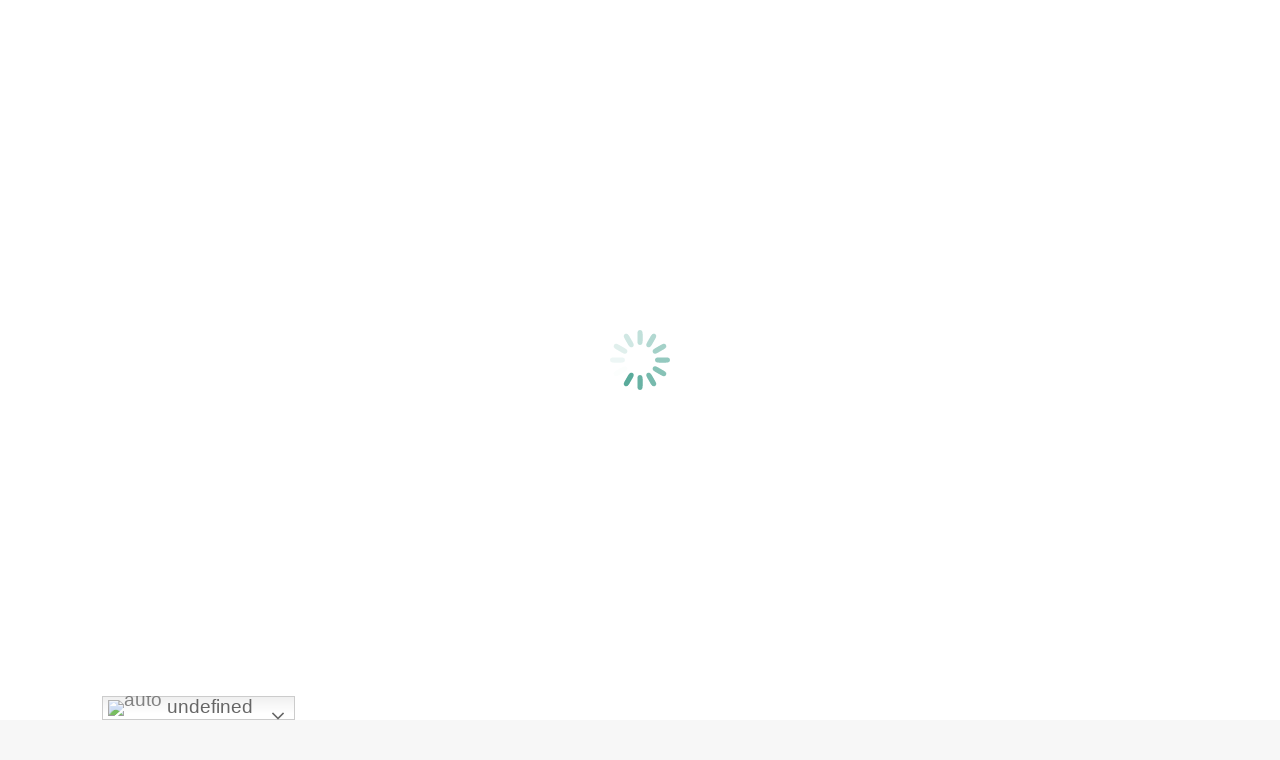

--- FILE ---
content_type: text/html; charset=UTF-8
request_url: https://rebrandyourself.ro/conferinta-femeia-viitorului/
body_size: 82524
content:
<!DOCTYPE html>
<!--[if !(IE 6) | !(IE 7) | !(IE 8)  ]><!--><html lang="ro-RO" class="no-js">
<!--<![endif]--><head><script data-no-optimize="1">var litespeed_docref=sessionStorage.getItem("litespeed_docref");litespeed_docref&&(Object.defineProperty(document,"referrer",{get:function(){return litespeed_docref}}),sessionStorage.removeItem("litespeed_docref"));</script> <meta charset="UTF-8" /><style id="litespeed-ucss">.screen-reader-text{word-wrap:normal!important;border:0;-webkit-clip-path:inset(50%);clip-path:inset(50%);margin:-1px;overflow-wrap:normal!important;padding:0}.screen-reader-text:focus{clip:auto!important;background-color:#fff;border-radius:3px;box-shadow:0 0 2px 2px rgb(0 0 0/.6);-webkit-clip-path:none;clip-path:none;color:#2b2d2f;display:block;font-size:.875rem;font-weight:700;height:auto;left:5px;line-height:normal;padding:15px 23px 14px;text-decoration:none;top:5px;width:auto;z-index:100000}.wc-block-components-totals-wrapper.slot-wrapper>*>:after{border-style:solid;border-width:0 0 1px;bottom:0;content:"";display:block;left:0;opacity:.3;pointer-events:none;position:absolute;right:0;top:0}@font-face{font-display:swap;font-family:FontAwesome;src:url(/wp-content/plugins/yith-woocommerce-wishlist/assets/fonts/fontawesome-webfont.eot?v=4.7.0);src:url(/wp-content/plugins/yith-woocommerce-wishlist/assets/fonts/fontawesome-webfont.eot?#iefix&v=4.7.0)format("embedded-opentype"),url(/wp-content/plugins/yith-woocommerce-wishlist/assets/fonts/fontawesome-webfont.woff2?v=4.7.0)format("woff2"),url(/wp-content/plugins/yith-woocommerce-wishlist/assets/fonts/fontawesome-webfont.woff?v=4.7.0)format("woff"),url(/wp-content/plugins/yith-woocommerce-wishlist/assets/fonts/fontawesome-webfont.ttf?v=4.7.0)format("truetype"),url(/wp-content/plugins/yith-woocommerce-wishlist/assets/fonts/fontawesome-webfont.svg?v=4.7.0#fontawesomeregular)format("svg");font-weight:400;font-style:normal}:root{--woocommerce:#a46497;--wc-green:#7ad03a;--wc-red:#a00;--wc-orange:#ffba00;--wc-blue:#2ea2cc;--wc-primary:#a46497;--wc-primary-text:white;--wc-secondary:#ebe9eb;--wc-secondary-text:#515151;--wc-highlight:#77a464;--wc-highligh-text:white;--wc-content-bg:#fff;--wc-subtext:#767676}@font-face{font-display:swap;font-family:star;src:url(/wp-content/plugins/woocommerce/assets/fonts/star.eot);src:url(/wp-content/plugins/woocommerce/assets/fonts/star.eot?#iefix)format("embedded-opentype"),url(/wp-content/plugins/woocommerce/assets/fonts/star.woff)format("woff"),url(/wp-content/plugins/woocommerce/assets/fonts/star.ttf)format("truetype"),url(/wp-content/plugins/woocommerce/assets/fonts/star.svg#star)format("svg");font-weight:400;font-style:normal}@font-face{font-display:swap;font-family:WooCommerce;src:url(/wp-content/plugins/woocommerce/assets/fonts/WooCommerce.eot);src:url(/wp-content/plugins/woocommerce/assets/fonts/WooCommerce.eot?#iefix)format("embedded-opentype"),url(/wp-content/plugins/woocommerce/assets/fonts/WooCommerce.woff)format("woff"),url(/wp-content/plugins/woocommerce/assets/fonts/WooCommerce.ttf)format("truetype"),url(/wp-content/plugins/woocommerce/assets/fonts/WooCommerce.svg#WooCommerce)format("svg");font-weight:400;font-style:normal}.cptch_block label{word-wrap:break-word}.cptch_label:hover{cursor:pointer}form input.cptch_input{padding-left:8px;padding-right:8px}.cptch_block{display:block!important;width:100%;max-width:100%;box-sizing:border-box;word-spacing:normal!important;text-align:left}.cptch_wrap{display:table-row!important;position:relative;clear:both}.cptch_label,.cptch_reload_button_wrap{display:table-cell;margin:5px 0!important;vertical-align:middle;line-height:1}.cptch_span{display:inline-block;vertical-align:middle;line-height:1;position:relative}.cptch_reload_button{width:2rem;height:2rem;font-size:2rem;margin:0 15px}.cptch_reload_button,.cptch_reload_button:before{vertical-align:text-bottom}@media only screen and (max-width:782px){.cptch_reload_button{width:48px;height:48px;font-size:48px}}@font-face{font-display:swap;font-family:dashicons;src:url(/wp-includes/fonts/dashicons.eot?99ac726223c749443b642ce33df8b800);src:url(/wp-includes/fonts/dashicons.eot?99ac726223c749443b642ce33df8b800#iefix)format("embedded-opentype"),url([data-uri])format("woff"),url(/wp-includes/fonts/dashicons.ttf?99ac726223c749443b642ce33df8b800)format("truetype");font-weight:400;font-style:normal}.dashicons,[class*=the7-mw-],[class^=soc-font-],[class^=the7-mw-]{font-style:normal;font-weight:400;text-transform:none;line-height:1;-webkit-font-smoothing:antialiased;-moz-osx-font-smoothing:grayscale}.dashicons{font-family:dashicons;display:inline-block;speak:never;text-decoration:inherit;text-rendering:auto;width:20px;height:20px;font-size:20px;vertical-align:top;text-align:center;transition:color .1s ease-in}.dashicons-update:before{content:""}.cptch_reload_button:hover{cursor:pointer;opacity:.7}@font-face{font-display:swap;font-family:icomoon-the7-font;src:url(/wp-content/themes/dt-the7/fonts/icomoon-the7-font/icomoon-the7-font.ttf?wi57p5)format("truetype"),url(/wp-content/themes/dt-the7/fonts/icomoon-the7-font/icomoon-the7-font.woff?wi57p5)format("woff");font-weight:400;font-style:normal}[class*=the7-mw-],[class^=soc-font-],[class^=the7-mw-]{font-family:icomoon-the7-font!important;speak:none;font-variant:normal}[class*=the7-mw-]:before,[class^=the7-mw-]:before{font-family:inherit!important;margin:0!important}.the7-mw-icon-cart-bold:before{content:""}.the7-mw-icon-search:before{content:""}.the7-mw-icon-search-bold:before{content:"󬁑"}.facebook .soc-font-icon:before{content:""}.instagram .soc-font-icon:before{content:""}.linkedin .soc-font-icon:before{content:""}.pinterest .soc-font-icon:before{content:""}.you-tube .soc-font-icon:before{content:""}@font-face{font-display:swap;font-family:"Font Awesome 5 Brands";font-style:normal;font-weight:400;font-display:block;src:url(/wp-content/themes/dt-the7/fonts/FontAwesome/webfonts/fa-brands-400.eot);src:url(/wp-content/themes/dt-the7/fonts/FontAwesome/webfonts/fa-brands-400.eot?#iefix)format("embedded-opentype"),url(/wp-content/themes/dt-the7/fonts/FontAwesome/webfonts/fa-brands-400.woff2)format("woff2"),url(/wp-content/themes/dt-the7/fonts/FontAwesome/webfonts/fa-brands-400.woff)format("woff"),url(/wp-content/themes/dt-the7/fonts/FontAwesome/webfonts/fa-brands-400.ttf)format("truetype")}@font-face{font-display:swap;font-family:"Font Awesome 5 Free";font-style:normal;font-weight:400;font-display:block;src:url(/wp-content/themes/dt-the7/fonts/FontAwesome/webfonts/fa-regular-400.eot);src:url(/wp-content/themes/dt-the7/fonts/FontAwesome/webfonts/fa-regular-400.eot?#iefix)format("embedded-opentype"),url(/wp-content/themes/dt-the7/fonts/FontAwesome/webfonts/fa-regular-400.woff2)format("woff2"),url(/wp-content/themes/dt-the7/fonts/FontAwesome/webfonts/fa-regular-400.woff)format("woff"),url(/wp-content/themes/dt-the7/fonts/FontAwesome/webfonts/fa-regular-400.ttf)format("truetype")}@font-face{font-display:swap;font-family:"Font Awesome 5 Free";font-style:normal;font-weight:900;font-display:block;src:url(/wp-content/themes/dt-the7/fonts/FontAwesome/webfonts/fa-solid-900.eot);src:url(/wp-content/themes/dt-the7/fonts/FontAwesome/webfonts/fa-solid-900.eot?#iefix)format("embedded-opentype"),url(/wp-content/themes/dt-the7/fonts/FontAwesome/webfonts/fa-solid-900.woff2)format("woff2"),url(/wp-content/themes/dt-the7/fonts/FontAwesome/webfonts/fa-solid-900.woff)format("woff"),url(/wp-content/themes/dt-the7/fonts/FontAwesome/webfonts/fa-solid-900.ttf)format("truetype")}.no-js .owl-carousel,article,aside,footer,header,nav,section{display:block}*{padding:0;margin:0}html{font-size:100%;-webkit-text-size-adjust:100%;-ms-text-size-adjust:100%}a:active,a:focus,a:hover{outline:0}strong{font-weight:700}small{font-size:75%}ol,ul{list-style:none}img{border:0;-ms-interpolation-mode:bicubic}svg:not(:root){overflow:hidden}form{margin:0}button,input{vertical-align:baseline;line-height:normal}button,input,textarea{font-size:100%;margin:0}button,input[type=submit]{cursor:pointer;-webkit-appearance:button}input[type=checkbox]{box-sizing:border-box;padding:0}button::-moz-focus-inner,input::-moz-focus-inner{border:0;padding:0}textarea{overflow:auto;vertical-align:top}.inline-message-style .dt-contact-form.dt-form{position:relative}.inline-message-style .form-fields>span{position:static}.owl-carousel,.pswp{display:none;width:100%}.owl-carousel{-webkit-tap-highlight-color:transparent;position:relative;z-index:1}.pswp{position:absolute;height:100%;left:0;top:0;-ms-touch-action:none;touch-action:none;-webkit-text-size-adjust:100%;-webkit-backface-visibility:hidden;outline:0}.pswp::after,.pswp::before{content:" ";display:table}.pswp *{-webkit-box-sizing:border-box;box-sizing:border-box}.pswp__bg,.pswp__scroll-wrap{position:absolute;left:0;top:0;width:100%;height:100%}.pswp__bg{background:#000;opacity:0;-webkit-transform:translateZ(0);transform:translateZ(0);-webkit-backface-visibility:hidden;will-change:opacity}.pswp__scroll-wrap{overflow:hidden}.pswp__container{-ms-touch-action:none;touch-action:none;position:absolute;left:0;right:0;top:0;bottom:0;-webkit-backface-visibility:hidden;-webkit-user-select:none;-moz-user-select:none;-ms-user-select:none;user-select:none;-webkit-tap-highlight-color:transparent;-webkit-touch-callout:none}.pswp__bg{-webkit-transition:opacity 333ms cubic-bezier(.4,0,.22,1);transition:opacity 333ms cubic-bezier(.4,0,.22,1)}.pswp__item{position:absolute;left:0;right:0;top:0;bottom:0;overflow:hidden}.pswp__caption .pswp__caption__center,.title-center h1{text-align:center}.pswp button.pswp__button{height:1.5em;width:1.5em;margin-top:-.75em;background:0 0!important;opacity:.5}.pswp button.pswp__button:before{display:block;width:100%;height:100%;content:"";background-color:#fff!important}.pswp .pswp__top-bar button.pswp__button{top:50%;margin-right:15px}.pswp button.pswp__button:focus,.pswp button.pswp__button:hover{opacity:1}.pswp .pswp__button:active{opacity:.9}.pswp button.pswp__button--close{margin-right:15px}.pswp button.pswp__button--close:before{-webkit-mask:url(/wp-content/themes/dt-the7/images/x-lg.svg)no-repeat right center;mask-image:url(/wp-content/themes/dt-the7/images/x-lg.svg)no-repeat right center;-webkit-mask-size:26px;mask-size:26px}.pswp__button--share:before{-webkit-mask:url(/wp-content/themes/dt-the7/images/the7-share-fill.svg)no-repeat right center;mask-image:url(/wp-content/themes/dt-the7/images/the7-share-fill.svg)no-repeat right center}.pswp .pswp__button--arrow--left:before,.pswp .pswp__button--arrow--right:before{position:static;display:flex;justify-content:center;align-items:center;width:1.5em;height:1.5em}.pswp button.pswp__button.pswp__button--arrow--left:before{background-image:none!important;-webkit-mask:url(/wp-content/themes/dt-the7/images/the7-chevron-left.svg)no-repeat right center;mask-image:url(/wp-content/themes/dt-the7/images/the7-chevron-left.svg)no-repeat right center}.pswp button.pswp__button.pswp__button--arrow--right:before{background-image:none!important;-webkit-mask:url(/wp-content/themes/dt-the7/images/the7-chevron-right.svg)no-repeat right center;mask-image:url(/wp-content/themes/dt-the7/images/the7-chevron-right.svg)no-repeat right center}.pswp .pswp__share-tooltip{border-radius:0}.pswp__share-tooltip:before{content:"";display:block;width:0;height:0;position:absolute;top:-12px;right:15px;border:6px solid transparent;border-bottom-color:#fff;-webkit-pointer-events:none;-moz-pointer-events:none;pointer-events:none}.pswp__button{position:relative;background:0 0;cursor:pointer;overflow:visible;-webkit-appearance:none;display:block;border:0;padding:0;margin:0;float:right;opacity:.75;-webkit-transition:opacity .2s;transition:opacity .2s;-webkit-box-shadow:none;box-shadow:none}.pswp__button:focus,.pswp__button:hover{opacity:1}.pswp__button:active{outline:0;opacity:.9}.pswp__button::-moz-focus-inner{padding:0;border:0}.pswp__button{width:44px;height:44px}.pswp__button--fs,.pswp__button--zoom{display:none}.pswp__button--arrow--left,.pswp__button--arrow--right{background:0 0;top:50%;margin-top:-50px;width:70px;height:100px;position:absolute}.pswp__button--arrow--left{left:0}.pswp__button--arrow--right{right:0}.pswp__button--arrow--left:before,.pswp__button--arrow--right:before{content:"";top:35px;background-color:rgba(0,0,0,.3);height:30px;width:32px;position:absolute}.pswp__button--arrow--left:before{left:6px}.pswp__button--arrow--right:before{left:0;right:6px}.pswp__counter,.pswp__share-modal{-webkit-user-select:none;-moz-user-select:none;-ms-user-select:none;user-select:none}.pswp__share-modal{display:block;background:rgba(0,0,0,.5);width:100%;height:100%;top:0;left:0;padding:10px;position:absolute;z-index:1600;opacity:0;-webkit-transition:opacity .25s ease-out;transition:opacity .25s ease-out;-webkit-backface-visibility:hidden;will-change:opacity}#respond #submit,.page-title.solid-bg .wf-wrap:after,.pswp__share-modal--hidden{display:none}.pswp__share-tooltip{min-width:150px;z-index:1620;position:absolute;background:#fff;top:56px;border-radius:2px;display:block;width:auto;right:44px;-webkit-box-shadow:0 2px 5px rgba(0,0,0,.25);box-shadow:0 2px 5px rgba(0,0,0,.25);-webkit-transform:translateY(6px);-ms-transform:translateY(6px);transform:translateY(6px);-webkit-transition:-webkit-transform .25s;transition:transform .25s;-webkit-backface-visibility:hidden;will-change:transform}.pswp__counter{position:absolute;left:0;top:0;height:44px;font-size:13px;line-height:44px;color:#fff;opacity:.75;padding:0 10px}.pswp__caption{position:absolute;left:0;bottom:0;width:100%;min-height:44px}.pswp__caption__center{text-align:left;max-width:420px;margin:0 auto;font-size:13px;padding:10px;line-height:20px;color:#ccc}.pswp__preloader{width:44px;height:44px;position:absolute;top:0;left:50%;margin-left:-22px;opacity:0;-webkit-transition:opacity .25s ease-out;transition:opacity .25s ease-out;will-change:opacity;direction:ltr}.pswp__preloader__icn{width:20px;height:20px;margin:12px}@media screen and (max-width:1024px){.pswp__preloader{position:relative;left:auto;top:auto;margin:0;float:right}}.pswp__ui{-webkit-font-smoothing:auto;visibility:visible;opacity:1;z-index:1550}.pswp__top-bar{position:absolute;left:0;top:0;height:44px;width:100%}.pswp__caption,.pswp__top-bar{-webkit-backface-visibility:hidden;will-change:opacity;-webkit-transition:opacity 333ms cubic-bezier(.4,0,.22,1);transition:opacity 333ms cubic-bezier(.4,0,.22,1);background-color:rgba(0,0,0,.5)}.pswp__ui--hidden .pswp__button--arrow--left,.pswp__ui--hidden .pswp__button--arrow--right,.pswp__ui--hidden .pswp__caption,.pswp__ui--hidden .pswp__top-bar{opacity:.001}.masthead{-ms-grid-column:1;-ms-grid-row:1;grid-area:header}#main,.footer,.page-title{-ms-grid-column:1;-ms-grid-row:3;grid-area:title}#main,.footer{-ms-grid-row:5;grid-area:main}.footer{-ms-grid-row:6;grid-area:footer}.comment-form .form-fields>span,.content,.wf-cell,.wf-wrap{box-sizing:border-box}.footer .widget,.wf-cell{display:inline-block;vertical-align:top}.wf-1-3{width:33.3333%}.wf-float-left{float:left}.wf-float-right{float:right}.wf-container{font-size:0;line-height:0;word-spacing:-4px;padding:0}.wf-wrap{max-width:100%;padding:0 44px;margin:0 auto}.transparent .page-title{visibility:hidden}.page-title .hgroup{overflow:hidden}.breadcrumbs li:first-child:before{content:""}.breadcrumbs li:before{position:absolute;left:0;top:0;width:15px;height:13px;content:"/";text-align:left;z-index:3;opacity:1}.page-title{display:-ms-flexbox;display:-ms-flex;display:flex}.page-title-head{max-width:100%}.breadcrumbs li,.page-title .wf-wrap{position:relative}.page-title .wf-wrap:after{position:absolute;width:100%;bottom:0;content:""}.page-title>.wf-wrap,.title-center>.wf-wrap{-ms-align-items:center;-ms-flex-align:center;align-items:center}.page-title>.wf-wrap{display:-ms-flexbox;display:-ms-flex;display:flex;box-sizing:border-box}.title-center>.wf-wrap{-ms-flex-pack:center;-ms-justify-content:center;justify-content:center;-ms-flex-flow:column wrap;flex-flow:column wrap}.page-title h1{margin:0}.breadcrumbs{list-style:none}.page-title.title-center .breadcrumbs{text-align:center}.breadcrumbs li{display:inline-block;padding-left:12px;margin-left:8px}.breadcrumbs li:first-child{padding-left:0;margin-left:0;background:0 0!important}.breadcrumbs li a{color:inherit}.breadcrumbs a,.entry-meta span a,.fancy-date a{text-decoration:none}#bottom-bar .mini-nav>ul>li>a:hover .menu-item-text,#bottom-bar a:hover,#reply-title small a:hover,.breadcrumbs a:hover,a{text-decoration:underline}.fancy-date a .entry-date,.fancy-date a .entry-month,.post{position:relative}.post:after,.post:before{content:"";display:table;clear:both}.post .alignleft{margin-bottom:20px}.fancy-date a{position:absolute;display:-ms-flexbox;display:-ms-flex;display:flex;-ms-align-items:center;-ms-flex-align:center;align-items:center;top:10px;right:10px;z-index:30;box-sizing:border-box;background:#fff}.horizontal-fancy-style .fancy-date a{padding:2px 2px 1px 4px}.fancy-date a *{color:#222}.fancy-date a .entry-date:after,.fancy-date a .entry-month:after{position:absolute;height:2px;content:""}.horizontal-fancy-style .fancy-date a .entry-date:after,.horizontal-fancy-style .fancy-date a .entry-month:after{top:50%;margin-top:-2px;right:0;width:4px;height:4px;border-radius:50%}.fancy-date .entry-month,.fancy-date .entry-year{font:700 11px/19px Arial,Verdana,sans-serif}.horizontal-fancy-style .fancy-date .entry-month,.horizontal-fancy-style .fancy-date .entry-year{text-transform:none;font:700 12px/22px Arial,Verdana,sans-serif}.horizontal-fancy-style .fancy-date .entry-year{padding:0 6px 0 5px}.horizontal-fancy-style .fancy-date .entry-month{padding:0 9px 0 5px}.fancy-date .entry-date{font:700 24px/29px Arial,Verdana,sans-serif}.horizontal-fancy-style .fancy-date .entry-date{padding:0 9px 0 5px;font:700 12px/22px Arial,Verdana,sans-serif}.single .content>.post,.single .content>.single-postlike{margin-bottom:50px}.post-meta .entry-meta{display:-ms-flexbox;display:-ms-flex;display:flex;-ms-flex-pack:center;-ms-justify-content:center;justify-content:center;-ms-align-items:center;-ms-flex-align:center;align-items:center;-ms-flex-flow:row wrap;flex-flow:row wrap}.entry-meta>a,.entry-meta>span{position:relative;display:inline-block;text-decoration:none;margin:0 6px 0 0;padding:0 9px 0 0}.entry-meta>a:last-child{padding:0;margin:0}.entry-meta>a:after,.entry-meta>span:after{position:absolute;right:0;top:50%;transform:translateY(-50%);width:3px;height:3px;content:"";border-radius:50%}.entry-meta>a:last-child:after{display:none}.entry-author{overflow:hidden;margin-bottom:60px;padding:30px 30px 25px;box-sizing:border-box}.post .entry-author img,.single-postlike .entry-author img{max-width:none}.single .post:not(.type-event) .post-thumbnail,.single .single-postlike:not(.type-event) .post-thumbnail{position:relative;margin-bottom:45px;line-height:0}.single .post:not(.type-event) .post-thumbnail img,.single .single-postlike:not(.type-event) .post-thumbnail img{width:100%}.single .entry-content{margin-bottom:50px}.single .post-meta{margin-bottom:55px}.author-info,.post-navigation .nav-links{display:-ms-flexbox;display:-ms-flex;display:flex}.author-info{-ms-flex-flow:row nowrap;flex-flow:row nowrap}.author-avatar{-ms-flex:0 0 80px;flex:0 0 80px;margin-right:30px}.author-description h4{margin-bottom:5px;color:var(--the7-h5-color);font:var(--the7-h5-font);text-transform:var(--the7-h5-text-transform);letter-spacing:var(--the7-h5-letter-spacing);word-spacing:var(--the7-h5-word-spacing);text-decoration:var(--the7-h5-text-decoration)}.post-navigation{margin-bottom:50px}.post-navigation .nav-links{padding:25px 0;border-width:1px 0;border-style:solid}.meta-nav{margin-bottom:5px;text-transform:uppercase}.post-navigation .nav-next,.post-navigation .nav-previous{position:relative;display:-ms-flexbox;display:-ms-flex;display:flex;-ms-flex-flow:column wrap;flex-flow:column wrap;-ms-flex-pack:center;-ms-justify-content:center;justify-content:center;text-decoration:none}.nav-previous{width:45%;padding-left:35px;margin-right:30px}.nav-previous svg,.post-navigation .nav-next svg{position:absolute;top:50%;transform:translateY(-50%);width:32px}.nav-previous svg{left:0}.nav-previous .post-title{-ms-align-self:flex-start;-ms-flex-item-align:flex-start;align-self:flex-start;max-width:100%}.post-navigation .nav-next{padding-right:35px;margin-left:30px;width:45%;text-align:right}.post-navigation .nav-next svg{right:0}.post-navigation .nav-next .post-title{-ms-align-self:flex-end;-ms-flex-item-align:flex-end;align-self:flex-end;max-width:100%}.single-related-posts{padding-bottom:35px;margin-bottom:50px;border-bottom:1px solid}.single-related-posts:last-child,.widget_presscore-contact-form-widget form>p:last-child{margin-bottom:0}.single-related-posts .items-grid{display:-ms-flexbox;display:-ms-flex;display:flex;-ms-flex-flow:row wrap;flex-flow:row wrap;margin:0-25px -25px}.single-related-posts .items-grid>.related-item{position:relative;display:-ms-flexbox;display:-ms-flex;display:flex;width:33%;padding:0 25px 25px;box-sizing:border-box}.comment-respond,.comments-area,.single-related-posts{display:-ms-flexbox;display:-ms-flex;display:flex;-ms-flex-flow:column nowrap;flex-flow:column nowrap}.comment-respond>h3,.single-related-posts>h3{margin-bottom:30px}.comment-respond a,a:hover,h3 a{text-decoration:none}.comment-reply-title>small{display:block;text-align:center}.comment-reply-title #cancel-comment-reply-link{float:left;margin-top:10px}.comment-notes{margin-bottom:15px}.comment-form .form-fields{overflow:hidden;margin-bottom:10px}#page .comment-respond .dt-btn,#page .comment-respond p.form-submit{margin-bottom:0}#commentform textarea,.dt-contact-form textarea{width:100%;margin:0 0 10px}.form-fields input,.sidebar-none .content{width:100%}.footer .widget{margin-bottom:30px}.widget:after,.widget:before{content:"";display:table;clear:both}.widget-info:not(:last-child){margin-bottom:10px}.widget-title{margin-bottom:15px;clear:both}.contact-info:not(:last-child){margin:0;padding-bottom:15px}.contact-info li{margin:15px 0 0;list-style:none}.contact-info li span:not(:last-child){display:inline-block;margin-bottom:5px}.contact-info li:first-child{margin-top:0}.items-grid .post-content>a{display:inline-block;text-decoration:none}.items-grid .post-content>time{display:block;margin:5px 0 0}.widget .testimonials{padding-bottom:0}body{overflow-x:hidden}h1,h2,h3,h4{clear:both}h1,h2,h3,h4,p{margin-bottom:10px}.branding a img,.branding img,.post img,.single-postlike img{max-width:100%;height:auto}.alignleft{float:left;margin:0 30px 10px 0}#footer .alignleft{margin-right:20px}.assistive-text{position:absolute!important;clip:rect(1px,1px,1px,1px)}.wf-container:after,.wf-container:before{content:"";display:table}.wf-container:after{clear:both}#page{position:relative;overflow:hidden}.main-gradient{display:none}.screen-reader-text{clip:rect(1px,1px,1px,1px);height:1px;overflow:hidden;position:absolute!important;width:1px}#page .skip-link{background-color:#f1f1f1;box-shadow:0 0 1px 1px rgba(0,0,0,.2);color:#21759b;display:block;font-size:14px;font-weight:700;left:-9999em;outline:0;padding:15px 23px 14px;text-decoration:none;text-transform:none;top:-9999em}#page .skip-link:focus{left:30px;top:15px;height:auto;width:auto;clip:unset!important;z-index:9}input[type=text]:not(.elementor-field):not(.searchform-s),textarea:not(.elementor-field){margin-bottom:10px;border-style:var(--the7-form-border);box-sizing:border-box}@media all and (-ms-high-contrast:none){.dt-form textarea{min-height:100px}}.form-message{display:block;margin-bottom:10px}.inline-message-style .form-fields>span,.inline-message-style .form-message{display:-ms-flexbox;display:-ms-flex;display:flex;-ms-flex-flow:column wrap;flex-flow:column wrap}.inline-message-style .form-fields>span input,.inline-message-style .form-message textarea{-ms-flex-order:1;order:1}input[type=text],textarea{-webkit-appearance:none;-moz-appearance:none;-ms-appearance:none;appearance:none;outline:0}.downwards-line>li>a>span,.form-fields>span{position:relative;display:block}.comment-form-cookies-consent,.the7-form-terms-wrap{margin-bottom:20px}#wp-comment-cookies-consent,.the7-form-terms{margin-right:5px}.dt-btn,.soc-ico a,a.button,input[type=submit]{position:relative;display:inline-flex;align-items:center;justify-content:center}.dt-btn,a.button,input[type=submit]{text-decoration:none;white-space:nowrap;-webkit-tap-highlight-color:transparent}.dt-btn:hover,a.button:hover,input[type=submit]:hover{text-decoration:none}#page .dt-contact-form .dt-btn{margin-right:10px}.custom-btn-color .dt-btn>*{color:inherit!important}.slider-content{visibility:hidden}.widget .slider-content{margin-bottom:25px}.soc-ico{overflow:hidden}.soc-ico a{display:-ms-inline-flexbox;display:-ms-inline-flex;-ms-align-items:center;-ms-flex-align:center;-ms-flex-pack:center;-ms-justify-content:center;margin:2px;width:26px;height:26px;line-height:26px;text-align:center;border-radius:50%;box-sizing:border-box}.soc-ico a .soc-font-icon{position:relative;z-index:1;font-size:16px}.soc-ico a:after,.soc-ico a:before{position:absolute;top:0;left:0;width:26px;height:26px;content:"";border-radius:inherit;transition:opacity .15s linear}.soc-ico a:before,.soc-ico a:hover:after,.top-bar .shopping-cart-inner a:hover{opacity:1}.soc-ico a:hover:before,.soc-ico a:not(:hover):after{transition-delay:.1s}.soc-ico a:after,.soc-ico a:hover:before{opacity:0}.items-grid a,.post-content a,.soc-ico a,.soc-ico a:hover,.top-bar a{text-decoration:none}#footer .soc-ico a:hover .soc-font-icon{color:#fff}.items-grid{margin-bottom:-20px}.items-grid article{overflow:hidden;display:-ms-flexbox;display:-ms-flex;display:flex}.single-related-posts .mini-post-img{-ms-flex:1 0 auto;flex:1 0 auto}.items-grid .alignleft{margin:5px 20px 5px 0;font-size:0;line-height:0}.branding>a,.fancy-date a>span{display:block}.owl-carousel{--stage-top-gap:0px;--stage-right-gap:0;--stage-left-gap:0;--box-padding-top:0px;--top:0px;box-sizing:border-box}@media all and (-ms-high-contrast:none){.popup-search-wrap{box-shadow:0 0 4px rgba(0,0,0,.2)}}.masthead{position:relative;z-index:102;box-sizing:border-box}.masthead:not(.side-header){display:-ms-flexbox;-ms-flex-direction:column}.top-bar{position:relative;display:-ms-flexbox;display:-ms-flex;display:flex;margin-top:0;box-sizing:border-box}.top-bar-bg,.top-bar:after{position:absolute;bottom:0;left:0;width:100%;height:100%;content:"";box-sizing:content-box}.top-bar:after{height:1px}.transparent .masthead:not(#phantom):not(.sticky-on):not(.sticky-mobile-on):not(.sticky-top-line-on) .top-bar-line-hide.top-bar:after{display:none}.top-bar-bg{padding:0 1000px;margin-left:-1000px}.top-bar>.mini-widgets{display:-ms-flexbox;display:-ms-flex;display:flex;-ms-align-items:center;-ms-flex-align:center;align-items:center;-ms-flex:1 1 auto;flex:1 1 auto;-ms-justify-content:flex-start;justify-content:flex-start;-ms-flex-pack:start;-ms-flex-flow:row wrap;flex-flow:row wrap}.top-bar .mini-widgets.right-widgets,.top-bar .mini-widgets:last-child{-ms-justify-content:flex-end;justify-content:flex-end;-ms-flex-pack:end}.top-bar *{font-size:inherit;line-height:inherit}.transparent .top-bar{margin-bottom:-1px}.top-bar a:hover{text-decoration:none;opacity:.7}.branding{line-height:0;font-size:0}.masthead .mini-widgets>*{display:inline-block;margin-left:10px;margin-right:10px}.masthead:not(.side-header) .mini-widgets>:first-child{margin-left:0}.masthead:not(.side-header) .mini-widgets>:last-child{margin-right:0}.mini-nav,.mini-nav li{position:relative;display:inline-block;vertical-align:middle}.mini-nav .customSelect1{position:relative;visibility:visible;opacity:1}.menu-select:hover{cursor:pointer;text-decoration:underline}.mini-nav .customSelectInner{display:-ms-flexbox;display:-ms-flex;display:flex;-ms-align-items:center;-ms-flex-align:center;align-items:center;background:0 0}#bottom-bar .mini-nav ul>li>a:hover,#bottom-bar a,.main-nav>li>a,.mini-nav .customSelectInner:hover,.mini-nav ul>li>a,.mini-nav>ul>li>a:hover{text-decoration:none}.mini-nav li:last-child{margin-right:0}.mini-nav li:first-child:before{border-left:none}.masthead .mini-search{position:relative;display:inline-block;vertical-align:middle;z-index:10;max-width:100%}.popup-search .popup-search-wrap{background:#fff}.popup-search .popup-search-wrap:before{border-bottom-color:#fff}.searchform{position:relative;z-index:3;max-width:100%}.searchform .field{max-width:100%;border-style:solid;box-sizing:border-box}.popup-search-wrap{padding:10px;position:absolute;right:-10px;top:38px;visibility:hidden;-webkit-filter:drop-shadow(0 0 4px rgba(0,0,0,.2));filter:drop-shadow(0 0 4px rgba(0,0,0,.2));-webkit-backface-visibility:hidden;-webkit-transform:translate3d(0,0,0)}.popup-search-wrap:before{position:absolute;top:-7px;right:20px;width:0;height:0;border-left:5px solid transparent;border-right:5px solid transparent;border-bottom:7px solid red;content:""}.popup-search-wrap .search-icon{position:absolute;top:0;right:20px;height:100%}#bottom-bar p,.mini-search input[type=text]{margin-bottom:0}.mini-search .field:focus{outline:0}.popup-search .searchform .submit{text-decoration:none}.popup-search .searchform .submit>span{margin-left:5px}.mini-search .search-icon,.mini-search .submit{text-decoration:none;display:-ms-flexbox;display:-ms-flex;display:flex;-ms-align-items:center;-ms-flex-align:center;align-items:center}.mini-search .submit,.popup-search .searchform .submit{border:0;background-color:transparent}.mini-search .search-icon{background-repeat:no-repeat;background-position:center center}.mini-search .search-icon:hover{opacity:.7}.masthead .mini-search .searchsubmit{display:none}.masthead .mini-widgets .soc-ico a:hover{background:0 0}.masthead .soc-ico.hover-accent-bg a:hover{box-shadow:none}.masthead .soc-ico{display:inline-block;vertical-align:middle}.masthead .soc-ico a{line-height:22px}.dt-close-mobile-menu-icon:after,.dt-close-mobile-menu-icon:before{position:absolute;top:0;left:0;width:100%;height:100%;content:"";border-radius:inherit;box-sizing:border-box}.dt-close-mobile-menu-icon:after,.dt-close-mobile-menu-icon:hover:before{opacity:0}.dt-close-mobile-menu-icon:before,.dt-close-mobile-menu-icon:hover:after{opacity:1}.main-nav>li,.main-nav>li>a,.mini-nav li>a{position:relative;display:-ms-flexbox;display:-ms-flex;display:flex}.main-nav>li>a,.mini-nav li>a{-ms-align-items:center;-ms-flex-align:center;align-items:center}#bottom-bar .mini-nav ul,.menu-text,.sub-nav>li{display:block}.top-header .main-nav .menu-text:after{position:absolute;top:50%;margin-top:-4px;right:0;width:8px;height:8px;content:"";-webkit-mask:url(/wp-content/themes/dt-the7/images/the7-chevron-down.svg)no-repeat right center;mask-image:url(/wp-content/themes/dt-the7/images/the7-chevron-down.svg)no-repeat right center;-webkit-mask-size:8px;mask-size:8px}.downwards-line>li>a .menu-item-text:before{position:absolute;left:0;width:100%;height:2px;background:#fff;content:"";opacity:0;transition:height .3s,opacity .3s,transform .3s;transform:translateY(-10px);bottom:-6px;background-color:#4ea594}.top-header .downwards-line>li>a:hover .menu-item-text:before{height:2px;opacity:1;transform:translateY(0)}.sub-nav{position:absolute;visibility:hidden;z-index:200;top:100%;left:0;width:240px;opacity:0;box-shadow:0 0 4px rgba(0,0,0,.2);box-sizing:border-box}.sub-nav>li{position:relative;box-sizing:border-box}.sub-nav li:first-child:before{display:none}.sub-nav>li>a{position:relative;display:-ms-flexbox;display:-ms-flex;display:flex;-ms-align-items:center;-ms-flex-align:center;align-items:center;-ms-align-content:center;align-content:center;-ms-flex-line-pack:center;text-decoration:none}.dt-mobile-header,.sub-nav li a{box-sizing:border-box}.dt-mobile-header .sub-nav>li{display:-ms-flexbox;display:-ms-flex;display:flex}.dt-mobile-header .sub-nav>li,.mobile-main-nav>li{-ms-flex-flow:row wrap;flex-flow:row wrap}.dt-mobile-header .mobile-main-nav>li>.sub-nav{position:relative;display:none;top:0;left:0;width:100%;padding:0;visibility:visible;opacity:1;z-index:auto}.mobile-main-nav .sub-nav{background:0 0;box-shadow:none}.main-nav .sub-nav>li>a{transition:background .3s}.dt-mobile-header{position:fixed;top:0;height:100%;min-height:100%;max-width:100%;z-index:9602;transition:transform .5s ease;transform:translate3d(-100%,0,0);overflow:hidden}.right-mobile-menu .dt-mobile-header{right:0;transform:translate3d(100%,0,0);transition:right .5s ease}html:not(.touchevents) .dt-mobile-header::-webkit-scrollbar{width:13px}html:not(.touchevents) .dt-mobile-header::-webkit-scrollbar-thumb{border-radius:10px;background-color:#1ebac8;border:4px solid #fff;box-sizing:border-box}.mobile-mini-widgets-in-menu{display:none;padding:30px 0}.mobile-main-nav,.mobile-main-nav>li{display:-ms-flexbox;display:-ms-flex;display:flex}.mobile-main-nav{-ms-flex-flow:column nowrap;flex-flow:column nowrap;-ms-flex:10 1 auto;flex:10 1 auto}.mobile-main-nav>li{position:relative}.dt-close-mobile-menu-icon,.mobile-main-nav>li>a{-ms-align-items:center;-ms-flex-align:center;align-items:center}.mobile-main-nav>li>a{text-decoration:none;position:relative;display:-ms-flexbox;display:-ms-flex;display:flex;-ms-flex-positive:1;-ms-flex-grow:1;flex-grow:1}.mobile-main-nav .sub-nav{margin-left:20px}#page #mobile-menu .sub-nav>li{padding:0;width:100%}#page .mobile-main-nav .sub-nav{width:100%}.mobile-main-nav .sub-nav>li>a{margin:0;-ms-flex-positive:1;-ms-flex-grow:1;flex-grow:1}.mobile-main-nav .sub-nav>li>a:hover{background:0 0!important}.dt-close-mobile-menu-icon{display:-ms-inline-flexbox;display:-ms-inline-flex;display:inline-flex;-ms-flex-pack:center;-ms-justify-content:center;justify-content:center;position:absolute;top:0;z-index:9999;opacity:0;transition:opacity .5s ease;min-width:12px;min-height:12px}.dt-close-mobile-menu-icon .mobile-menu-close-caption{transition:color .2s linear}.mobile-close-right-caption .dt-close-mobile-menu-icon .mobile-menu-close-caption{order:2}.dt-close-mobile-menu-icon:hover{cursor:pointer}.dt-close-mobile-menu-icon .close-line-wrap{position:relative;width:22px;height:100%}.fade-small-mobile-menu-close-icon .dt-close-mobile-menu-icon .close-line-wrap{width:16px;height:16px}.dt-close-mobile-menu-icon span{position:relative;display:block;margin:0;transition:all .2s;z-index:2}.dt-close-mobile-menu-icon .close-line{display:inline-block;transform-origin:50% 50%;width:22px;height:2px;position:absolute;left:0;content:"";transition:transform .2s ease}.dt-close-mobile-menu-icon .close-line:nth-child(2){display:none}.fade-small-mobile-menu-close-icon .dt-close-mobile-menu-icon .close-line{width:16px;height:2px;top:50%;margin-top:-1px}.dt-close-mobile-menu-icon .close-line:after,.dt-close-mobile-menu-icon .close-line:before{position:absolute;top:0;left:0;width:100%;height:100%;content:"";border-radius:inherit;box-sizing:border-box}.dt-close-mobile-menu-icon .close-line:after,.dt-close-mobile-menu-icon:hover .close-line:before{opacity:0}.dt-close-mobile-menu-icon .close-line:before,.dt-close-mobile-menu-icon:hover .close-line:after{opacity:1}.dt-close-mobile-menu-icon .close-line:first-child{transform:rotate3d(0,0,1,45deg)}.dt-close-mobile-menu-icon .close-line:last-child{transform:rotate3d(0,0,1,-45deg)}.phantom-sticky .masthead{transition:background-color .5s ease,background-image .5s ease}.phantom-sticky .branding>a.same-logo{display:block!important;visibility:visible!important;opacity:1!important}.footer{padding:0}#bottom-bar.full-width-line .wf-container-bottom,.footer.solid-bg .wf-container-footer{border-top:none}.wf-container-footer{padding-top:50px}.footer .widget{box-sizing:border-box}#bottom-bar{position:relative;z-index:9;margin:0 auto}#bottom-bar .wf-container-bottom{display:-ms-flexbox;display:-ms-flex;display:flex;-ms-align-items:center;-ms-flex-align:center;align-items:center;-ms-flex-pack:space-between;-ms-justify-content:space-between;justify-content:space-between;box-sizing:border-box}.bottom-text-block{text-align:right}.bottom-text-block:not(:first-child){margin-left:20px}#bottom-bar .wf-float-left{margin-right:10px}#bottom-bar .wf-float-right{display:-ms-flexbox;display:-ms-flex;display:flex;flex-grow:1;-ms-flex-pack:flex-end;-ms-justify-content:flex-end;justify-content:flex-end;margin-left:10px;margin-right:0}#bottom-bar .menu-select{position:absolute;align-items:center;visibility:hidden;height:0;opacity:0;overflow:hidden}#bottom-bar .wf-float-right .mini-nav ul li{vertical-align:baseline}.post-rollover{position:relative;display:block;line-height:0;text-decoration:none}.footer .layzr-bg,.layzr-bg{background-position:center center;background-repeat:no-repeat}.layzr-bg.post-rollover{background-size:auto 30%}img.lazy-load{opacity:0;transition:opacity .38s}.scroll-top{position:fixed;display:-ms-flexbox;display:-ms-flex;display:flex;-ms-align-items:center;-ms-flex-align:center;align-items:center;-ms-flex-pack:center;-ms-justify-content:center;justify-content:center;right:10px;bottom:10px;width:40px;height:40px;opacity:0;z-index:-1;-ms-filter:"progid:DXImageTransform.Microsoft.Alpha(Opacity=0)";text-decoration:none;background-color:#000;background-color:rgba(0,0,0,.2)}.scroll-top,.scroll-top svg,.scroll-top::before{transition:all .4s ease}.scroll-top:hover{background-color:#000;background-color:rgba(0,0,0,.5)}.scroll-top svg{text-transform:none;width:24px;line-height:1;fill:#fff}.round-images img{border-radius:50%}.customSelectInner{background-repeat:no-repeat;background-position:right center}.post-thumbnail::after{content:none}.testimonial-vcard .alignleft,.testimonial-vcard img{-webkit-border-radius:50%;border-radius:50%}.testimonials{padding-bottom:10px}.widget .testimonials article{position:relative;padding:0}.testimonial-vcard{display:-webkit-flex;display:-ms-flexbox;display:-ms-flex;display:flex;margin:20px 0 0;overflow:hidden}.testimonial-desc{-webkit-align-self:center;-ms-align-self:center;-ms-flex-item-align:center;align-self:center}.testimonial-vcard .alignleft{margin:0 15px 5px 0;font-size:0;line-height:0}#footer .testimonial-vcard .alignleft{margin:0 15px 5px 0}#moove_gdpr_cookie_modal span.tab-title,.widget .testimonials .text-primary{display:block}:root{--the7-accent-bg-color:#4ea594;--the7-accent-color:#4ea594;--the7-additional-logo-elements-font-family:"Arial", Helvetica, Arial, Verdana, sans-serif;--the7-additional-logo-elements-font-size:20px;--the7-additional-logo-elements-icon-size:0px;--the7-additional-menu-elements-color:#4a4c4c;--the7-additional-menu-elements-font-family:"Lato", Helvetica, Arial, Verdana, sans-serif;--the7-additional-menu-elements-font-size:15px;--the7-additional-menu-elements-icon-color:#4a4c4c;--the7-additional-menu-elements-icon-size:16px;--the7-base-border-radius:0px;--the7-base-color:#8b9091;--the7-base-font-family:"IBM Plex Sans", Helvetica, Arial, Verdana, sans-serif;--the7-base-font-size:15px;--the7-base-line-height:28px;--the7-beautiful-loading-bg:#ffffff;--the7-beautiful-spinner-color:#4ea594;--the7-body-bg-color:#f7f7f7;--the7-body-bg-image:none;--the7-body-bg-position-x:left;--the7-body-bg-position-y:top;--the7-body-bg-repeat:repeat;--the7-body-bg-size:auto;--the7-border-radius-size:0px;--the7-bottom-bar-bottom-padding:10px;--the7-bottom-bar-height:60px;--the7-bottom-bar-line-size:1px;--the7-bottom-bar-menu-switch:778px;--the7-bottom-bar-switch:990px;--the7-bottom-bar-top-padding:10px;--the7-bottom-bg-color:rgba(74,76,76,0.7);--the7-bottom-bg-image:none;--the7-bottom-bg-position-x:center;--the7-bottom-bg-position-y:top;--the7-bottom-bg-repeat:repeat;--the7-bottom-color:#8b9091;--the7-bottom-content-padding:0px;--the7-bottom-input-border-width:1px;--the7-bottom-input-padding:5px;--the7-bottom-logo-bottom-padding:10px;--the7-bottom-logo-left-padding:0px;--the7-bottom-logo-right-padding:10px;--the7-bottom-logo-top-padding:10px;--the7-bottom-overlay-content-padding:0px;--the7-box-width:1340px;--the7-breadcrumbs-bg-color:rgba(255,255,255,0.2);--the7-breadcrumbs-border-color:rgba(130,36,227,0.2);--the7-breadcrumbs-border-radius:2px;--the7-breadcrumbs-border-width:0px;--the7-breadcrumbs-font-family:"Lato", Helvetica, Arial, Verdana, sans-serif;--the7-breadcrumbs-font-size:15px;--the7-breadcrumbs-line-height:20px;--the7-breadcrumbs-margin-bottom:0px;--the7-breadcrumbs-margin-left:0px;--the7-breadcrumbs-margin-right:0px;--the7-breadcrumbs-margin-top:10px;--the7-breadcrumbs-padding-bottom:0px;--the7-breadcrumbs-padding-left:0px;--the7-breadcrumbs-padding-right:0px;--the7-breadcrumbs-padding-top:0px;--the7-breadcrumbs-text-transform:none;--the7-btn-bg-color:#4ea594;--the7-btn-border-color:#4ea594;--the7-btn-border-hover-color:#4ea594;--the7-btn-color:#ffffff;--the7-btn-hover-bg-color:#4ea594;--the7-btn-hover-color:#ffffff;--the7-btn-l-border-radius:0px;--the7-btn-l-border-style:solid;--the7-btn-l-border-width:0px;--the7-btn-l-font-family:"Lato", Helvetica, Arial, Verdana, sans-serif;--the7-btn-l-font-size:18px;--the7-btn-l-font-weight:700;--the7-btn-l-icon-size:20px;--the7-btn-l-letter-spacing:0px;--the7-btn-l-line-height:1;--the7-btn-l-min-height:1px;--the7-btn-l-min-width:1px;--the7-btn-l-padding:20px 24px 20px 24px;--the7-btn-l-text-transform:none;--the7-btn-lg-border-radius:5px;--the7-btn-lg-border-style:solid;--the7-btn-lg-border-width:0px;--the7-btn-lg-font-family:"Arial", Helvetica, Arial, Verdana, sans-serif;--the7-btn-lg-font-size:18px;--the7-btn-lg-icon-size:18px;--the7-btn-lg-letter-spacing:0px;--the7-btn-lg-line-height:1;--the7-btn-lg-min-height:1px;--the7-btn-lg-min-width:1px;--the7-btn-lg-padding:20px 40px 20px 40px;--the7-btn-lg-text-transform:none;--the7-btn-m-border-radius:0px;--the7-btn-m-border-style:solid;--the7-btn-m-border-width:0px;--the7-btn-m-font-family:"Lato", Helvetica, Arial, Verdana, sans-serif;--the7-btn-m-font-size:14px;--the7-btn-m-font-weight:700;--the7-btn-m-icon-size:16px;--the7-btn-m-letter-spacing:0px;--the7-btn-m-line-height:1;--the7-btn-m-min-height:1px;--the7-btn-m-min-width:1px;--the7-btn-m-padding:9px 14px 9px 14px;--the7-btn-m-text-transform:none;--the7-btn-s-border-radius:0px;--the7-btn-s-border-style:solid;--the7-btn-s-border-width:0px;--the7-btn-s-font-family:"Lato", Helvetica, Arial, Verdana, sans-serif;--the7-btn-s-font-size:12px;--the7-btn-s-font-weight:700;--the7-btn-s-icon-size:14px;--the7-btn-s-letter-spacing:0px;--the7-btn-s-line-height:1;--the7-btn-s-min-height:1px;--the7-btn-s-min-width:1px;--the7-btn-s-padding:7px 12px 7px 12px;--the7-btn-s-text-transform:none;--the7-btn-xl-border-radius:6px;--the7-btn-xl-border-style:solid;--the7-btn-xl-border-width:0px;--the7-btn-xl-font-family:"Arial", Helvetica, Arial, Verdana, sans-serif;--the7-btn-xl-font-size:20px;--the7-btn-xl-icon-size:20px;--the7-btn-xl-letter-spacing:0px;--the7-btn-xl-line-height:1;--the7-btn-xl-min-height:1px;--the7-btn-xl-min-width:1px;--the7-btn-xl-padding:25px 50px 25px 50px;--the7-btn-xl-text-transform:none;--the7-button-shadow-blur:10px;--the7-button-shadow-color:rgba(0,0,0,0);--the7-button-shadow-horizontal:0px;--the7-button-shadow-hover-blur:10px;--the7-button-shadow-hover-color:rgba(0,0,0,0);--the7-button-shadow-hover-horizontal:0px;--the7-button-shadow-hover-spread:0px;--the7-button-shadow-hover-vertical:0px;--the7-button-shadow-spread:0px;--the7-button-shadow-vertical:0px;--the7-cart-total-width:50%;--the7-classic-menu-bottom-margin:0px;--the7-classic-menu-top-margin:0px;--the7-close-menu-caption-color-hover:#000000;--the7-close-menu-caption-color:#000000;--the7-close-menu-caption-font-family:"Roboto", Helvetica, Arial, Verdana, sans-serif;--the7-close-menu-caption-font-size:16px;--the7-close-menu-caption-gap:20px;--the7-close-menu-caption-text-transform:uppercase;--the7-close-mobile-menu-caption-font-family:"Roboto", Helvetica, Arial, Verdana, sans-serif;--the7-close-mobile-menu-caption-font-size:16px;--the7-close-mobile-menu-caption-gap:10px;--the7-close-mobile-menu-caption-text-transform:none;--the7-content-boxes-bg:#f4f5f7;--the7-content-width:1300px;--the7-divider-bg-color:rgba(145,145,145,0.4);--the7-divider-color:rgba(51,51,51,0.12);--the7-filter-border-radius:1px;--the7-filter-decoration-line-size:2px;--the7-filter-font-family:"Roboto", Helvetica, Arial, Verdana, sans-serif;--the7-filter-font-size:13px;--the7-filter-font-weight:700;--the7-filter-item-margin-bottom:0px;--the7-filter-item-margin-left:3px;--the7-filter-item-margin-right:3px;--the7-filter-item-margin-top:0px;--the7-filter-item-padding-bottom:7px;--the7-filter-item-padding-left:14px;--the7-filter-item-padding-right:14px;--the7-filter-item-padding-top:8px;--the7-filter-pointer-bg-radius:1px;--the7-filter-pointer-border-width:2px;--the7-filter-text-transform:uppercase;--the7-first-switch-header-padding-left:20px;--the7-first-switch-header-padding-right:20px;--the7-first-switch-mobile-header-height:64px;--the7-first-switch:1300px;--the7-float-menu-bg:#ffffff;--the7-float-menu-height:100px;--the7-float-menu-line-decoration-color:rgba(51,51,51,0.11);--the7-float-menu-line-decoration-size:1px;--the7-floating-header-bg-image:none;--the7-floating-header-bg-position-x:center;--the7-floating-header-bg-position-y:center;--the7-floating-header-bg-repeat:repeat;--the7-floating-header-bg-size:auto;--the7-floating-logo-bottom-padding:0px;--the7-floating-logo-left-padding:0px;--the7-floating-logo-right-padding:0px;--the7-floating-logo-top-padding:0px;--the7-floating-menu-active-last-color:#4ea594;--the7-floating-menu-color-active:#4ea594;--the7-floating-menu-color-hover:#4ea594;--the7-floating-menu-color:#4a4c4c;--the7-floating-menu-hover-last-color:#4ea594;--the7-floating-mixed-logo-bottom-padding:0px;--the7-floating-mixed-logo-left-padding:0px;--the7-floating-mixed-logo-right-padding:0px;--the7-floating-mixed-logo-top-padding:0px;--the7-floating-mobile-logo-bottom-padding:0px;--the7-floating-mobile-logo-left-padding:0px;--the7-floating-mobile-logo-right-padding:0px;--the7-floating-mobile-logo-top-padding:0px;--the7-footer-bg-color:#272929;--the7-footer-bg-image:none;--the7-footer-bg-position-x:center;--the7-footer-bg-position-y:top;--the7-footer-bg-repeat:repeat;--the7-footer-bottom-padding:25px;--the7-footer-decoration-line-size:1px;--the7-footer-left-padding:50px;--the7-footer-outline-color:rgba(129,215,66,0.96);--the7-footer-right-padding:50px;--the7-footer-switch-colums:992px;--the7-footer-switch:778px;--the7-footer-top-padding:60px;--the7-general-border-radius:0px;--the7-general-title-responsiveness:778px;--the7-h1-font-family:"Josefin Sans", Helvetica, Arial, Verdana, sans-serif;--the7-h1-font-size-desktop:50px;--the7-h1-font-size:50px;--the7-h1-font-weight:700;--the7-h1-line-height-desktop:66px;--the7-h1-line-height:66px;--the7-h1-text-transform:none;--the7-h2-font-family:"Josefin Sans", Helvetica, Arial, Verdana, sans-serif;--the7-h2-font-size-desktop:40px;--the7-h2-font-size:40px;--the7-h2-font-weight:700;--the7-h2-line-height-desktop:46px;--the7-h2-line-height:46px;--the7-h2-text-transform:none;--the7-h3-font-family:"Josefin Sans", Helvetica, Arial, Verdana, sans-serif;--the7-h3-font-size-desktop:30px;--the7-h3-font-size:30px;--the7-h3-font-weight:700;--the7-h3-line-height-desktop:36px;--the7-h3-line-height:36px;--the7-h3-text-transform:none;--the7-h4-font-family:"Josefin Sans", Helvetica, Arial, Verdana, sans-serif;--the7-h4-font-size-desktop:26px;--the7-h4-font-size:26px;--the7-h4-font-weight:700;--the7-h4-line-height-desktop:34px;--the7-h4-line-height:34px;--the7-h4-text-transform:none;--the7-h5-font-family:"Josefin Sans", Helvetica, Arial, Verdana, sans-serif;--the7-h5-font-size-desktop:22px;--the7-h5-font-size:22px;--the7-h5-font-weight:700;--the7-h5-line-height-desktop:30px;--the7-h5-line-height:30px;--the7-h5-text-transform:none;--the7-h6-font-family:"Josefin Sans", Helvetica, Arial, Verdana, sans-serif;--the7-h6-font-size-desktop:18px;--the7-h6-font-size:18px;--the7-h6-line-height-desktop:30px;--the7-h6-line-height:30px;--the7-h6-text-transform:none;--the7-hamburger-border-width:0px;--the7-hamburger-close-border-radius:0px;--the7-hamburger-close-border-width:0px;--the7-hamburger-mobile-close-border-radius:0px;--the7-hamburger-mobile-close-border-width:2px;--the7-header-bg-color:#ffffff;--the7-header-bg-image:none;--the7-header-bg-position-x:center;--the7-header-bg-position-y:center;--the7-header-bg-repeat:repeat;--the7-header-bg-size:auto;--the7-header-classic-menu-line-size:1px;--the7-header-decoration-size:1px;--the7-header-decoration:#589839;--the7-header-height:100px;--the7-header-left-padding:20px;--the7-header-mobile-left-padding:20px;--the7-header-mobile-menu-bottom-padding:40px;--the7-header-mobile-menu-left-padding:40px;--the7-header-mobile-menu-right-padding:20px;--the7-header-mobile-menu-top-padding:40px;--the7-header-mobile-right-padding:20px;--the7-header-right-padding:30px;--the7-header-side-content-width:400px;--the7-header-side-width:300px;--the7-header-slide-out-width:300px;--the7-header-switch-paddings:778px;--the7-header-transparent-bg-color:#ffffff;--the7-input-bg-color:#fdfdfd;--the7-input-border-color:rgba(51,51,51,0.12);--the7-input-border-radius:0px;--the7-input-color:#8b9091;--the7-input-height:38px;--the7-left-content-padding:0px;--the7-left-input-border-width:1px;--the7-left-input-padding:15px;--the7-left-overlay-content-padding:0px;--the7-lightbox-arrow-size:40px;--the7-links-color:#4ea594;--the7-logo-area-left-padding-bottom:0px;--the7-logo-area-left-padding-left:0px;--the7-logo-area-left-padding-right:0px;--the7-logo-area-left-padding-top:0px;--the7-logo-area-right-padding-bottom:0px;--the7-logo-area-right-padding-left:0px;--the7-logo-area-right-padding-right:0px;--the7-logo-area-right-padding-top:0px;--the7-main-logo-bottom-padding:0px;--the7-main-logo-left-padding:0px;--the7-main-logo-right-padding:0px;--the7-main-logo-top-padding:0px;--the7-main-menu-icon-size:16px;--the7-mega-col-padding-bottom:20px;--the7-mega-col-padding-left:10px;--the7-mega-col-padding-right:10px;--the7-mega-col-padding-top:20px;--the7-mega-menu-desc-color:#4a4c4c;--the7-mega-menu-desc-font-family:"Lato", Helvetica, Arial, Verdana, sans-serif;--the7-mega-menu-desc-font-size:12px;--the7-mega-menu-title-color:#4a4c4c;--the7-mega-menu-title-font-family:"Lato", Helvetica, Arial, Verdana, sans-serif;--the7-mega-menu-title-font-size:15px;--the7-mega-menu-title-icon-size:16px;--the7-mega-menu-title-text-transform:none;--the7-mega-menu-widget-color:#4a4c4c;--the7-mega-menu-widget-title-color:#4a4c4c;--the7-mega-submenu-col-width:250px;--the7-mega-submenu-item-2-level-spacing:0px;--the7-mega-submenu-item-padding-bottom:10px;--the7-mega-submenu-item-padding-left:0px;--the7-mega-submenu-item-padding-right:0px;--the7-mega-submenu-item-padding-top:0px;--the7-mega-submenu-padding-bottom:0px;--the7-mega-submenu-padding-left:10px;--the7-mega-submenu-padding-right:10px;--the7-mega-submenu-padding-top:0px;--the7-megamenu-title-active-color:#4ea594;--the7-megamenu-title-hover-color:#4ea594;--the7-menu-active-color:#4ea594;--the7-menu-active-decor-color:rgba(78,165,148,0.15);--the7-menu-active-last-color:#4ea594;--the7-menu-active-line-decor-color:rgba(130,36,227,0.3);--the7-menu-area-below-padding-bottom:0px;--the7-menu-area-below-padding-left:0px;--the7-menu-area-below-padding-right:0px;--the7-menu-area-below-padding-top:0px;--the7-menu-area-left-padding-bottom:0px;--the7-menu-area-left-padding-left:0px;--the7-menu-area-left-padding-right:0px;--the7-menu-area-left-padding-top:0px;--the7-menu-area-right-padding-bottom:0px;--the7-menu-area-right-padding-left:0px;--the7-menu-area-right-padding-right:0px;--the7-menu-area-right-padding-top:0px;--the7-menu-area-top-line-padding-bottom:0px;--the7-menu-area-top-line-padding-left:0px;--the7-menu-area-top-line-padding-right:0px;--the7-menu-area-top-line-padding-top:0px;--the7-menu-area-top-line-right-padding-bottom:0px;--the7-menu-area-top-line-right-padding-left:0px;--the7-menu-area-top-line-right-padding-right:0px;--the7-menu-area-top-line-right-padding-top:0px;--the7-menu-caption-font-family:"Roboto", Helvetica, Arial, Verdana, sans-serif;--the7-menu-caption-font-size:16px;--the7-menu-caption-gap:10px;--the7-menu-caption-text-transform:none;--the7-menu-click-decor-bg-color:rgba(78,165,148,0);--the7-menu-color:#4a4c4c;--the7-menu-decor-border-radius:3px;--the7-menu-decor-color:#4ea594;--the7-menu-decoration-line-size:2px;--the7-menu-font-family:"Lato", Helvetica, Arial, Verdana, sans-serif;--the7-menu-font-size:17px;--the7-menu-font-weight:700;--the7-menu-hover-color:#4ea594;--the7-menu-hover-decor-color-2:135deg, rgba(255,255,255,0.23) 30%, rgba(0,0,0,0.23) 100%;--the7-menu-hover-decor-color:rgba(255,255,255,0.23);--the7-menu-hover-last-color:#4ea594;--the7-menu-item-divider-width:1px;--the7-menu-item-margin-bottom:0px;--the7-menu-item-margin-left:15px;--the7-menu-item-margin-right:15px;--the7-menu-item-margin-top:0px;--the7-menu-item-padding-bottom:4px;--the7-menu-item-padding-left:0px;--the7-menu-item-padding-right:0px;--the7-menu-item-padding-top:4px;--the7-menu-line-decor-color-2:left, rgba(255,255,255,0.23) 30%, rgba(0,0,0,0.23) 100%;--the7-menu-line-decor-color:rgba(255,255,255,0.23);--the7-menu-tem-divider-color:rgba(17,17,17,0.14);--the7-menu-tem-divider-height:100%;--the7-menu-text-transform:none;--the7-message-color:#ffffff;--the7-microwidget-button-2-bg:#4ea594;--the7-microwidget-button-2-border-color:#4ea594;--the7-microwidget-button-2-border-radius:0px;--the7-microwidget-button-2-border-width:1px;--the7-microwidget-button-2-bottom-padding:10px;--the7-microwidget-button-2-color:#ffffff;--the7-microwidget-button-2-font-family:"Roboto", Helvetica, Arial, Verdana, sans-serif;--the7-microwidget-button-2-font-size:14px;--the7-microwidget-button-2-font-weight:700;--the7-microwidget-button-2-hover-bg:#4ea594;--the7-microwidget-button-2-hover-border-color:#4ea594;--the7-microwidget-button-2-hover-color:#ffffff;--the7-microwidget-button-2-icon-gap:5px;--the7-microwidget-button-2-icon-size:14px;--the7-microwidget-button-2-left-padding:20px;--the7-microwidget-button-2-right-padding:20px;--the7-microwidget-button-2-top-padding:10px;--the7-microwidget-button-bg:#4ea594;--the7-microwidget-button-border-color:#4ea594;--the7-microwidget-button-border-radius:0px;--the7-microwidget-button-border-width:1px;--the7-microwidget-button-bottom-padding:10px;--the7-microwidget-button-color:#ffffff;--the7-microwidget-button-font-family:"Roboto", Helvetica, Arial, Verdana, sans-serif;--the7-microwidget-button-font-size:14px;--the7-microwidget-button-font-weight:700;--the7-microwidget-button-hover-bg:#4ea594;--the7-microwidget-button-hover-border-color:#4ea594;--the7-microwidget-button-hover-color:#ffffff;--the7-microwidget-button-icon-gap:5px;--the7-microwidget-button-icon-size:14px;--the7-microwidget-button-left-padding:20px;--the7-microwidget-button-right-padding:20px;--the7-microwidget-button-top-padding:10px;--the7-microwidgets-in-top-line-color:#333333;--the7-microwidgets-in-top-line-font-family:"Arial", Helvetica, Arial, Verdana, sans-serif;--the7-microwidgets-in-top-line-font-size:20px;--the7-microwidgets-in-top-line-icon-color:#333333;--the7-microwidgets-in-top-line-icon-size:16px;--the7-mixed-logo-bottom-padding:0px;--the7-mixed-logo-left-padding:0px;--the7-mixed-logo-right-padding:0px;--the7-mixed-logo-top-padding:0px;--the7-mobile-floating-header-bg-color:#ffffff;--the7-mobile-footer-bottom-padding:25px;--the7-mobile-footer-left-padding:20px;--the7-mobile-footer-right-padding:20px;--the7-mobile-footer-top-padding:60px;--the7-mobile-hamburger-border-width:0px;--the7-mobile-header-bg-color:#ffffff;--the7-mobile-header-decoration-color:#ffffff;--the7-mobile-header-decoration-size:1px;--the7-mobile-logo-bottom-padding:0px;--the7-mobile-logo-left-padding:0px;--the7-mobile-logo-right-padding:0px;--the7-mobile-logo-top-padding:0px;--the7-mobile-menu-active-color:#4ea594;--the7-mobile-menu-bg-color:#ffffff;--the7-mobile-menu-caption-font-family:"Roboto", Helvetica, Arial, Verdana, sans-serif;--the7-mobile-menu-caption-font-size:16px;--the7-mobile-menu-caption-gap:10px;--the7-mobile-menu-caption-text-transform:none;--the7-mobile-menu-color:#4a4c4c;--the7-mobile-menu-divider-color:rgba(74,76,76,0.12);--the7-mobile-menu-divider-height:1px;--the7-mobile-menu-font-family:"Lato", Helvetica, Arial, Verdana, sans-serif;--the7-mobile-menu-font-size:18px;--the7-mobile-menu-font-weight:700;--the7-mobile-menu-hover-color:#4ea594;--the7-mobile-menu-microwidgets-color:#4a4c4c;--the7-mobile-menu-microwidgets-font-family:"Lato", Helvetica, Arial, Verdana, sans-serif;--the7-mobile-menu-microwidgets-font-size:15px;--the7-mobile-menu-microwidgets-icon-color:#4a4c4c;--the7-mobile-menu-microwidgets-icon-size:16px;--the7-mobile-menu-text-transform:none;--the7-mobile-menu-width:300px;--the7-mobile-microwidgets-color:#4a4c4c;--the7-mobile-microwidgets-font-family:"Lato", Helvetica, Arial, Verdana, sans-serif;--the7-mobile-microwidgets-font-size:15px;--the7-mobile-microwidgets-icon-color:#4a4c4c;--the7-mobile-microwidgets-icon-size:16px;--the7-mobile-overlay-bg-color:rgba(0,0,0,0.3);--the7-mobile-page-bottom-margin:70px;--the7-mobile-page-left-margin:20px;--the7-mobile-page-right-margin:20px;--the7-mobile-page-top-margin:70px;--the7-mobile-sub-menu-font-family:"Lato", Helvetica, Arial, Verdana, sans-serif;--the7-mobile-sub-menu-font-size:15px;--the7-mobile-sub-menu-text-transform:none;--the7-mobile-toggle-menu-border-radius:100px;--the7-mw-address-icon-size:16px;--the7-mw-clock-icon-size:16px;--the7-mw-email-icon-size:16px;--the7-mw-login-icon-size:16px;--the7-mw-phone-icon-size:16px;--the7-mw-search-bg-active-width:200px;--the7-mw-search-bg-color:#f4f4f4;--the7-mw-search-bg-height:34px;--the7-mw-search-bg-width:200px;--the7-mw-search-border-color:#e2e2e2;--the7-mw-search-border-radius:0px;--the7-mw-search-border-width:0px;--the7-mw-search-color:#aaaaaa;--the7-mw-search-font-family:"Roboto", Helvetica, Arial, Verdana, sans-serif;--the7-mw-search-font-size:14px;--the7-mw-search-icon-size:16px;--the7-mw-search-left-padding:12px;--the7-mw-search-overlay-bg:rgba(0,0,0,0.9);--the7-mw-search-right-padding:12px;--the7-mw-skype-icon-size:16px;--the7-mw-woocommerce-cart-icon-size:16px;--the7-navigation-bg-color:#000000;--the7-navigation-line-bg:#ffffff;--the7-navigation-line-decoration-color:#dd9933;--the7-navigation-line-decoration-line-size:1px;--the7-navigation-line-sticky-bg:#000000;--the7-navigation-margin:50px;--the7-outside-item-custom-margin:30px;--the7-page-bg-color:#ffffff;--the7-page-bg-image:none;--the7-page-bg-position-x:center;--the7-page-bg-position-y:top;--the7-page-bg-repeat:repeat;--the7-page-bg-size:auto;--the7-page-bottom-margin:70px;--the7-page-left-margin:50px;--the7-page-responsive-title-height:100px;--the7-page-responsive-title-line-height:36px;--the7-page-right-margin:50px;--the7-page-title-bg-color:#f4f5f7;--the7-page-title-bg-image:none;--the7-page-title-bg-position-x:center;--the7-page-title-bg-position-y:center;--the7-page-title-bg-repeat:repeat;--the7-page-title-bg-size:auto auto;--the7-page-title-border-height:1px;--the7-page-title-border-style:solid;--the7-page-title-bottom-padding:50px;--the7-page-title-breadcrumbs-color:#b4b5bb;--the7-page-title-color:#4a4c4c;--the7-page-title-decorative-line-height:5px;--the7-page-title-font-family:"Josefin Sans", Helvetica, Arial, Verdana, sans-serif;--the7-page-title-font-weight:700;--the7-page-title-height:250px;--the7-page-title-line-color:rgba(51,51,51,0.11);--the7-page-title-line-height:56px;--the7-page-title-line-style:dashed;--the7-page-title-overlay-color:rgba(0,0,0,0.5);--the7-page-title-text-transform:none;--the7-page-title-top-padding:50px;--the7-page-top-margin:70px;--the7-product-alignment:center;--the7-product-cart-gap:25px;--the7-product-counter-bg:#4ea594;--the7-product-counter-color:#ffffff;--the7-product-description-gap:15px;--the7-product-img-width:50%;--the7-product-microwidget-content-font-family:"Lato", Helvetica, Arial, Verdana, sans-serif;--the7-product-microwidget-content-font-size-desktop:15px;--the7-product-microwidget-content-font-size:15px;--the7-product-microwidget-content-line-height-desktop:28px;--the7-product-microwidget-content-line-height:28px;--the7-product-microwidget-content-text-transform:none;--the7-product-price-gap:5px;--the7-product-rating-gap:10px;--the7-product-title-gap:15px;--the7-project-rollover-bg-color:rgba(78,165,148,0.85);--the7-right-content-padding:0px;--the7-right-input-border-width:1px;--the7-right-input-padding:15px;--the7-right-overlay-content-padding:0px;--the7-rollover-bg-color:rgba(78,165,148,0.2);--the7-second-switch-header-padding-left:20px;--the7-second-switch-header-padding-right:20px;--the7-second-switch-mobile-header-height:64px;--the7-second-switch:500px;--the7-secondary-text-color:#b4b5bb;--the7-side-header-h-stroke-height:74px;--the7-side-header-v-stroke-width:60px;--the7-sidebar-distace-to-content:70px;--the7-sidebar-outline-color:rgba(0,0,0,0.06);--the7-sidebar-responsiveness:990px;--the7-sidebar-width:350px;--the7-soc-ico-hover-color:#ffffff;--the7-soc-icons-bg-size:30px;--the7-soc-icons-border-radius:0px;--the7-soc-icons-border-width:2px;--the7-soc-icons-gap:6px;--the7-soc-icons-size:18px;--the7-sticky-header-overlay-bg:rgba(17,17,17,0.4);--the7-sub-cart-bg:#ffffff;--the7-sub-cart-color:#333333;--the7-sub-cart-width:260px;--the7-sub-menu-icon-size:16px;--the7-sub-subtitle-font-family:"Lato", Helvetica, Arial, Verdana, sans-serif;--the7-sub-subtitle-font-size:12px;--the7-sub-subtitle-font-style:italic;--the7-sub-subtitle-font-weight:400;--the7-submenu-active-bg:rgba(78,165,148,0.07);--the7-submenu-active-color:#4ea594;--the7-submenu-bg-color:#ffffff;--the7-submenu-color:#4a4c4c;--the7-submenu-font-family:"Lato", Helvetica, Arial, Verdana, sans-serif;--the7-submenu-font-size:17px;--the7-submenu-hover-bg:rgba(78,165,148,0.07);--the7-submenu-hover-color:#4a4c4c;--the7-submenu-item-margin-bottom:5px;--the7-submenu-item-margin-left:5px;--the7-submenu-item-margin-right:5px;--the7-submenu-item-margin-top:5px;--the7-submenu-item-padding-bottom:10px;--the7-submenu-item-padding-left:10px;--the7-submenu-item-padding-right:10px;--the7-submenu-item-padding-top:10px;--the7-submenu-padding-bottom:10px;--the7-submenu-padding-left:10px;--the7-submenu-padding-right:10px;--the7-submenu-padding-top:10px;--the7-submenu-text-transform:none;--the7-submenu-width:280px;--the7-subtitle-font-family:"Arial", Helvetica, Arial, Verdana, sans-serif;--the7-subtitle-font-size:11px;--the7-subtitle-font-style:italic;--the7-subtitle-font-weight:400;--the7-switch-content-paddings:778px;--the7-text-big-font-size:17px;--the7-text-big-line-height:30px;--the7-text-small-font-size:13px;--the7-text-small-line-height:26px;--the7-title-color:#4a4c4c;--the7-title-font-size:50px;--the7-title-outline-color:rgba(30,115,190,0);--the7-title-responsive-font-size:30px;--the7-toggle-menu-bg-color-hover:rgba(255,255,255,0.75);--the7-toggle-menu-bg-color:rgba(255,255,255,0.75);--the7-toggle-menu-border-radius:0px;--the7-toggle-menu-bottom-margin:0px;--the7-toggle-menu-caption-color-hover:#000000;--the7-toggle-menu-caption-color:#000000;--the7-toggle-menu-caption-padding-bottom:18px;--the7-toggle-menu-caption-padding-left:15px;--the7-toggle-menu-caption-padding-right:15px;--the7-toggle-menu-caption-padding-top:18px;--the7-toggle-menu-close-bg-color:rgba(255,255,255,0.75);--the7-toggle-menu-close-bottom-margin:30px;--the7-toggle-menu-close-color:#000000;--the7-toggle-menu-close-left-margin:30px;--the7-toggle-menu-close-padding-bottom:15px;--the7-toggle-menu-close-padding-left:15px;--the7-toggle-menu-close-padding-right:15px;--the7-toggle-menu-close-padding-top:15px;--the7-toggle-menu-close-right-margin:30px;--the7-toggle-menu-close-top-margin:30px;--the7-toggle-menu-color-hover:#000000;--the7-toggle-menu-color:#000000;--the7-toggle-menu-hover-bg-color:rgba(255,255,255,0.75);--the7-toggle-menu-hover-color:#000000;--the7-toggle-menu-left-margin:0px;--the7-toggle-menu-right-margin:0px;--the7-toggle-menu-top-margin:0px;--the7-toggle-mobile-margin-bottom:0px;--the7-toggle-mobile-margin-left:0px;--the7-toggle-mobile-margin-right:0px;--the7-toggle-mobile-margin-top:0px;--the7-toggle-mobile-menu-close-bottom-margin:0px;--the7-toggle-mobile-menu-close-left-margin:0px;--the7-toggle-mobile-menu-close-padding-bottom:7px;--the7-toggle-mobile-menu-close-padding-left:7px;--the7-toggle-mobile-menu-close-padding-right:7px;--the7-toggle-mobile-menu-close-padding-top:7px;--the7-toggle-mobile-menu-close-right-margin:0px;--the7-toggle-mobile-menu-close-top-margin:15px;--the7-toggle-mobile-padding-bottom:11px;--the7-toggle-mobile-padding-left:8px;--the7-toggle-mobile-padding-right:8px;--the7-toggle-mobile-padding-top:11px;--the7-top-bar-font-family:"Lato", Helvetica, Arial, Verdana, sans-serif;--the7-top-bar-font-size:15px;--the7-top-bar-height:36px;--the7-top-bar-icon-color:#4a4c4c;--the7-top-bar-icon-size:16px;--the7-top-bar-line-color:rgba(51,51,51,0.12);--the7-top-bar-line-size:1px;--the7-top-bar-line-style:solid;--the7-top-bar-mobile-padding-bottom:5px;--the7-top-bar-mobile-padding-left:20px;--the7-top-bar-mobile-padding-right:20px;--the7-top-bar-mobile-padding-top:5px;--the7-top-bar-padding-bottom:5px;--the7-top-bar-padding-left:20px;--the7-top-bar-padding-right:30px;--the7-top-bar-padding-top:5px;--the7-top-bar-switch-paddings:500px;--the7-top-bar-text-transform:none;--the7-top-bar-transparent-bg-color:#efefef;--the7-top-bg-color:rgba(255,255,255,0);--the7-top-bg-image:none;--the7-top-bg-position-x:center;--the7-top-bg-position-y:center;--the7-top-bg-repeat:repeat;--the7-top-color:#4a4c4c;--the7-top-content-padding:0px;--the7-top-icons-bg-color-hover:#4ea594;--the7-top-icons-bg-color:rgba(163,164,170,0);--the7-top-icons-border-color-hover:rgba(255,255,255,0);--the7-top-icons-border-color:#4ea594;--the7-top-input-border-width:1px;--the7-top-input-padding:5px;--the7-top-overlay-content-padding:0px;--the7-transparent-logo-bottom-padding:0px;--the7-transparent-logo-left-padding:0px;--the7-transparent-logo-right-padding:0px;--the7-transparent-logo-top-padding:0px;--the7-transparent-mixed-logo-bottom-padding:0px;--the7-transparent-mixed-logo-left-padding:0px;--the7-transparent-mixed-logo-right-padding:0px;--the7-transparent-mixed-logo-top-padding:0px;--the7-transparent-mobile-logo-bottom-padding:0px;--the7-transparent-mobile-logo-left-padding:0px;--the7-transparent-mobile-logo-right-padding:0px;--the7-transparent-mobile-logo-top-padding:0px;--the7-wc-grid-product-gap:18px;--the7-wc-grid-product-min-width:220px;--the7-wc-list-img-width:50%;--the7-wc-step-padding-bottom:0px;--the7-wc-step-padding-top:60px;--the7-wc-steps-bg:#ffffff;--the7-wc-steps-color:#333333;--the7-widget-content-font-family:"Lato", Helvetica, Arial, Verdana, sans-serif;--the7-widget-content-font-size-desktop:15px;--the7-widget-content-font-size:15px;--the7-widget-content-line-height-desktop:28px;--the7-widget-content-line-height:28px;--the7-widget-content-text-transform:none;--the7-widget-footer-color:#8b9091;--the7-widget-footer-header-color:#ffffff;--the7-widget-footer-padding:25px;--the7-widget-gap:20px;--the7-widget-sidebar-bg-color:#f4f5f7;--the7-widget-sidebar-bg-image:none;--the7-widget-sidebar-bg-position-x:center;--the7-widget-sidebar-bg-position-y:center;--the7-widget-sidebar-bg-repeat:repeat;--the7-widget-sidebar-color:#8b9091;--the7-widget-sidebar-distace:30px;--the7-widget-sidebar-header-color:#4a4c4c;--the7-widget-title-font-family:"Josefin Sans", Helvetica, Arial, Verdana, sans-serif;--the7-widget-title-font-size-desktop:22px;--the7-widget-title-font-size:22px;--the7-widget-title-font-weight:700;--the7-widget-title-line-height-desktop:30px;--the7-widget-title-line-height:30px;--the7-widget-title-text-transform:none;--the7-woo-content-font-family:"Lato", Helvetica, Arial, Verdana, sans-serif;--the7-woo-content-font-size-desktop:17px;--the7-woo-content-font-size:17px;--the7-woo-content-line-height-desktop:30px;--the7-woo-content-line-height:30px;--the7-woo-content-text-transform:none;--the7-woo-title-font-family:"Josefin Sans", Helvetica, Arial, Verdana, sans-serif;--the7-woo-title-font-size-desktop:22px;--the7-woo-title-font-size:22px;--the7-woo-title-font-weight:700;--the7-woo-title-line-height-desktop:30px;--the7-woo-title-line-height:30px;--the7-woo-title-text-transform:none}@media screen and (max-width:1024px){:root{--the7-h1-font-size:40px}}@media screen and (max-width:767px){:root{--the7-h1-font-size:40px}}:root{--e-global-color-the7_content_headers_color:var(--the7-title-color);--e-global-color-the7_content_primary_text_color:var(--the7-base-color);--e-global-color-the7_content_secondary_text_color:var(--the7-secondary-text-color);--e-global-color-the7_content_links_color:#4ea594;--e-global-color-the7_accent:#4ea594;--e-global-color-the7_buttons_color_mode:#4ea594;--e-global-color-the7_buttons_hover_color_mode:#4ea594;--e-global-color-the7_buttons_text_color_mode:#ffffff;--e-global-color-the7_buttons_text_hover_color_mode:#ffffff;--e-global-color-the7_buttons_border_color_mode:#4ea594;--e-global-color-the7_buttons_hover_border_color_mode:#4ea594;--e-global-color-the7_dividers_color:rgba(51,51,51,0.12);--e-global-color-the7_general_content_boxes_bg_color:#f4f5f7;--e-global-typography-the7_h1-font-family:"Josefin Sans", Helvetica, Arial, Verdana, sans-serif;--e-global-typography-the7_h1-font-weight:700;--e-global-typography-the7_h1-text-transform:none;--e-global-typography-the7_h1-font-size:50px;--e-global-typography-the7_h1-line-height:66px;--e-global-typography-the7_h2-font-family:"Josefin Sans", Helvetica, Arial, Verdana, sans-serif;--e-global-typography-the7_h2-font-weight:700;--e-global-typography-the7_h2-text-transform:none;--e-global-typography-the7_h2-font-size:40px;--e-global-typography-the7_h2-line-height:46px;--e-global-typography-the7_h3-font-family:"Josefin Sans", Helvetica, Arial, Verdana, sans-serif;--e-global-typography-the7_h3-font-weight:700;--e-global-typography-the7_h3-text-transform:none;--e-global-typography-the7_h3-font-size:30px;--e-global-typography-the7_h3-line-height:36px;--e-global-typography-the7_h4-font-family:"Josefin Sans", Helvetica, Arial, Verdana, sans-serif;--e-global-typography-the7_h4-font-weight:700;--e-global-typography-the7_h4-text-transform:none;--e-global-typography-the7_h4-font-size:26px;--e-global-typography-the7_h4-line-height:34px;--e-global-typography-the7_h5-font-family:"Josefin Sans", Helvetica, Arial, Verdana, sans-serif;--e-global-typography-the7_h5-font-weight:700;--e-global-typography-the7_h5-text-transform:none;--e-global-typography-the7_h5-font-size:22px;--e-global-typography-the7_h5-line-height:30px;--e-global-typography-the7_h6-font-family:"Josefin Sans", Helvetica, Arial, Verdana, sans-serif;--e-global-typography-the7_h6-text-transform:none;--e-global-typography-the7_h6-font-size:18px;--e-global-typography-the7_h6-line-height:30px;--e-global-typography-the7_fonts_widget_title-font-family:"Josefin Sans", Helvetica, Arial, Verdana, sans-serif;--e-global-typography-the7_fonts_widget_title-font-weight:700;--e-global-typography-the7_fonts_widget_title-text-transform:none;--e-global-typography-the7_fonts_widget_title-font-size:22px;--e-global-typography-the7_fonts_widget_title-line-height:30px;--e-global-typography-the7_fonts_widget_content-font-family:"Lato", Helvetica, Arial, Verdana, sans-serif;--e-global-typography-the7_fonts_widget_content-text-transform:none;--e-global-typography-the7_fonts_widget_content-font-size:15px;--e-global-typography-the7_fonts_widget_content-line-height:28px;--e-global-typography-the7_fonts_woo_title-font-family:"Josefin Sans", Helvetica, Arial, Verdana, sans-serif;--e-global-typography-the7_fonts_woo_title-font-weight:700;--e-global-typography-the7_fonts_woo_title-text-transform:none;--e-global-typography-the7_fonts_woo_title-font-size:22px;--e-global-typography-the7_fonts_woo_title-line-height:30px;--e-global-typography-the7_fonts_woo_content-font-family:"Lato", Helvetica, Arial, Verdana, sans-serif;--e-global-typography-the7_fonts_woo_content-text-transform:none;--e-global-typography-the7_fonts_woo_content-font-size:17px;--e-global-typography-the7_fonts_woo_content-line-height:30px;--e-global-typography-the7_small_size-font-family:"IBM Plex Sans", Helvetica, Arial, Verdana, sans-serif;--e-global-typography-the7_small_size-font-size:13px;--e-global-typography-the7_small_size-line-height:26px;--e-global-typography-the7_normal_size-font-family:"IBM Plex Sans", Helvetica, Arial, Verdana, sans-serif;--e-global-typography-the7_normal_size-font-size:15px;--e-global-typography-the7_normal_size-line-height:28px;--e-global-typography-the7_big_size-font-family:"IBM Plex Sans", Helvetica, Arial, Verdana, sans-serif;--e-global-typography-the7_big_size-font-size:17px;--e-global-typography-the7_big_size-line-height:30px}@media screen and (max-width:1024px){:root{--e-global-typography-the7_h1-font-size:40px}}@media screen and (max-width:767px){:root{--e-global-typography-the7_h1-font-size:40px}}.masthead:not(.side-header){max-width:100%}.masthead:not(.side-header):not(.side-header-v-stroke):not(.side-header-menu-icon){box-sizing:border-box}@media all and (-ms-high-contrast:none),(-ms-high-contrast:active){.masthead:not(.side-header):not(.mixed-header){display:-ms-flexbox;-ms-flex-direction:column;-ms-align-content:space-between;align-content:space-between;-ms-flex-pack:center;-ms-justify-content:center;justify-content:center}.masthead:not(.side-header):not(.mixed-header) .header-bar,.masthead:not(.side-header):not(.mixed-header) .top-bar{width:100%}.masthead .header-bar{box-sizing:border-box}}.masthead:not(.side-header) .header-bar{position:relative;display:-ms-flexbox;display:-ms-flex;display:flex;-ms-align-items:stretch;-ms-flex-align:stretch;align-items:stretch;-ms-align-content:stretch;align-content:stretch;-ms-flex-line-pack:stretch;-ms-justify-content:space-between;justify-content:space-between;-ms-flex-pack:justify}.masthead:not(.side-header) .main-nav{display:-ms-flexbox;display:-ms-flex;display:flex;-ms-flex-flow:row wrap;flex-flow:row wrap;-ms-align-items:center;-ms-flex-align:center;align-items:center}.masthead:not(.side-header).full-height .main-nav{-ms-align-items:stretch;-ms-flex-align:stretch;align-items:stretch;-ms-align-content:stretch;align-content:stretch}.masthead:not(.side-header) .header-bar .main-nav>li>a,.masthead:not(.side-header).full-height .header-bar .main-nav>li>a{display:flex;display:-ms-flexbox;display:-ms-flex;-ms-align-content:center;align-content:center;-ms-flex-line-pack:stretch}.masthead:not(.side-header).full-height .main-nav>li>a{-ms-flex-positive:1;-ms-flex-grow:1;flex-grow:1;-ms-flex-pack:center;-ms-justify-content:center;justify-content:center}.inline-header .header-bar{-ms-flex-flow:row nowrap;flex-flow:row nowrap}.inline-header .branding,.inline-header .header-bar>.mini-widgets{display:-ms-flexbox;display:-ms-flex;display:flex;-ms-align-items:center;-ms-flex-align:center;align-items:center}.inline-header.right .main-nav{-ms-flex-positive:1;-ms-flex-grow:1;flex-grow:1;-ms-justify-content:flex-end;justify-content:flex-end;-ms-flex-pack:end}:root{--the7-h1-spacing:var(--the7-p-spacing,10px);--the7-h2-spacing:var(--the7-p-spacing,10px);--the7-h3-spacing:var(--the7-p-spacing,10px);--the7-h4-spacing:var(--the7-p-spacing,10px);--the7-h5-spacing:var(--the7-p-spacing,10px);--the7-h6-spacing:var(--the7-p-spacing,10px);--the7-form-border:solid;--the7-btn-shadow:0px 0px 10px 0px rgba(0,0,0,0);--the7-btn-shadow-hover:0px 0px 10px 0px rgba(0,0,0,0)}#the7-body{--the7-h1-color:var(--the7-title-color);--the7-h2-color:var(--the7-title-color);--the7-h3-color:var(--the7-title-color);--the7-h4-color:var(--the7-title-color);--the7-h5-color:var(--the7-title-color);--the7-h6-color:var(--the7-title-color);--the7-btn-s-font:var(--the7-btn-s-font-style,normal) normal var(--the7-btn-s-font-weight,normal) var(--the7-btn-s-font-size) / var(--the7-btn-s-line-height) var(--the7-btn-s-font-family);--the7-btn-m-font:var(--the7-btn-m-font-style,normal) normal var(--the7-btn-m-font-weight,normal) var(--the7-btn-m-font-size) / var(--the7-btn-m-line-height) var(--the7-btn-m-font-family);--the7-btn-l-font:var(--the7-btn-l-font-style,normal) normal var(--the7-btn-l-font-weight,normal) var(--the7-btn-l-font-size) / var(--the7-btn-l-line-height) var(--the7-btn-l-font-family);--the7-btn-lg-font:var(--the7-btn-lg-font-style,normal) normal var(--the7-btn-lg-font-weight,normal) var(--the7-btn-lg-font-size) / var(--the7-btn-lg-line-height) var(--the7-btn-lg-font-family);--the7-btn-xl-font:var(--the7-btn-xl-font-style,normal) normal var(--the7-btn-xl-font-weight,normal) var(--the7-btn-xl-font-size) / var(--the7-btn-xl-line-height) var(--the7-btn-xl-font-family);--the7-woo-title-font:var(--the7-woo-title-font-style,normal) normal var(--the7-woo-title-font-weight,normal) var(--the7-woo-title-font-size) / var(--the7-woo-title-line-height) var(--the7-woo-title-font-family);--the7-woo-content-font:var(--the7-woo-content-font-style,normal) normal var(--the7-woo-content-font-weight,normal) var(--the7-woo-content-font-size) / var(--the7-woo-content-line-height) var(--the7-woo-content-font-family);--the7-base-font:var(--the7-base-font-style,normal) normal var(--the7-base-font-weight,normal) var(--the7-base-font-size) / var(--the7-base-line-height) var(--the7-base-font-family);--the7-base-font-big:var(--the7-base-font-style,normal) normal var(--the7-base-font-weight,normal) var(--the7-text-big-font-size) / var(--the7-text-big-line-height) var(--the7-base-font-family);--the7-widget-title-font:var(--the7-widget-title-font-style,normal) normal var(--the7-widget-title-font-weight,normal) var(--the7-widget-title-font-size) / var(--the7-widget-title-line-height) var(--the7-widget-title-font-family);--the7-widget-content-font:var(--the7-widget-content-font-style,normal) normal var(--the7-widget-content-font-weight,normal) var(--the7-widget-content-font-size) / var(--the7-widget-content-line-height) var(--the7-widget-content-font-family);--the7-h1-font:var(--the7-h1-font-style,normal) normal var(--the7-h1-font-weight,normal) var(--the7-h1-font-size) / var(--the7-h1-line-height) var(--the7-h1-font-family);--the7-h2-font:var(--the7-h2-font-style,normal) normal var(--the7-h2-font-weight,normal) var(--the7-h2-font-size) / var(--the7-h2-line-height) var(--the7-h2-font-family);--the7-h3-font:var(--the7-h3-font-style,normal) normal var(--the7-h3-font-weight,normal) var(--the7-h3-font-size) / var(--the7-h3-line-height) var(--the7-h3-font-family);--the7-h4-font:var(--the7-h4-font-style,normal) normal var(--the7-h4-font-weight,normal) var(--the7-h4-font-size) / var(--the7-h4-line-height) var(--the7-h4-font-family);--the7-h5-font:var(--the7-h5-font-style,normal) normal var(--the7-h5-font-weight,normal) var(--the7-h5-font-size) / var(--the7-h5-line-height) var(--the7-h5-font-family);--the7-h6-font:var(--the7-h6-font-style,normal) normal var(--the7-h6-font-weight,normal) var(--the7-h6-font-size) / var(--the7-h6-line-height) var(--the7-h6-font-family);--the7-form-md-font-family:var(--the7-base-font-family);--the7-form-md-font-style:var(--the7-base-font-style,normal);--the7-form-md-font-weight:var(--the7-base-font-weight,normal);--the7-form-md-font-size:var(--the7-base-font-size);--the7-form-md-line-height:var(--the7-base-line-height);--the7-form-md-font:var(--the7-form-md-font-style) normal var(--the7-form-md-font-weight) var(--the7-form-md-font-size,--the7-base-font-size) / var(--the7-form-md-line-height,--the7-base-line-height) var(--the7-form-md-font-family,--the7-base-font-family)}.wf-container>*,body,html{font:var(--the7-base-font-big);letter-spacing:var(--the7-base-letter-spacing);text-transform:var(--the7-base-text-transform);text-decoration:var(--the7-base-text-decoration);word-spacing:normal;color:var(--the7-base-color)}#main .wf-wrap,.page-title .wf-wrap{padding:0 50px}.masthead:not(.side-header):not(.side-header-menu-icon) .header-bar{max-width:calc(1300px - 30px - 20px);margin:0 auto}.masthead:not(.side-header).full-width .header-bar{max-width:100%}.page-title .wf-wrap:after{width:calc(1300px - 50px - 50px);max-width:calc(100% - 50px - 50px)}.wf-container{margin:0-50px}#footer .wf-wrap,.wf-cell{padding:0 50px}h3 a,h3 a:hover{color:var(--the7-title-color)}h1{color:var(--the7-h1-color);font:var(--the7-h1-font);text-transform:var(--the7-h1-text-transform);letter-spacing:var(--the7-h1-letter-spacing);word-spacing:var(--the7-h1-word-spacing);text-decoration:var(--the7-h1-text-decoration)}h1.entry-title,h2{color:var(--the7-h2-color);font:var(--the7-h2-font);text-transform:var(--the7-h2-text-transform);letter-spacing:var(--the7-h2-letter-spacing);word-spacing:var(--the7-h2-word-spacing);text-decoration:var(--the7-h2-text-decoration)}h3{color:var(--the7-h3-color);font:var(--the7-h3-font);text-transform:var(--the7-h3-text-transform);letter-spacing:var(--the7-h3-letter-spacing);word-spacing:var(--the7-h3-word-spacing);text-decoration:var(--the7-h3-text-decoration)}.h4-size,h4{color:var(--the7-h4-color);font:var(--the7-h4-font);text-transform:var(--the7-h4-text-transform);letter-spacing:var(--the7-h4-letter-spacing);word-spacing:var(--the7-h4-word-spacing);text-decoration:var(--the7-h4-text-decoration)}.text-primary{font-size:var(--the7-text-big-font-size);line-height:var(--the7-text-big-line-height)}.footer .color-primary,.footer .text-primary{color:#fff}#reply-title small,.text-secondary{line-height:var(--the7-text-small-line-height)}.text-secondary{font-size:var(--the7-text-small-font-size);color:var(--the7-accent-color)}a,a:hover{color:var(--the7-links-color)}.color-secondary{color:var(--the7-secondary-text-color)}.footer .color-secondary{color:rgb(139 144 145/.5)}#bottom-bar>.wf-wrap,#footer>.wf-wrap,#main>.wf-wrap{width:1300px}#main{padding:70px 0}#main>.wf-wrap{padding:0 50px}#page,body{background-size:auto}body{background:#f7f7f7 left top}#page{background:#fff center top}#mobile-menu,.dt-btn,.entry-author,.footer .testimonials.slider-content,.testimonial-content,.widget .testimonial-content,textarea{border-radius:0}.top-bar-bg{background:#fff0 center center}.top-bar.line-content:after{border-bottom:1px solid rgb(51 51 51/.12);width:calc(100% - 30px - 20px);left:auto;right:auto}.top-bar{min-height:36px;padding:5px 30px 5px 20px}.masthead:not(.side-header):not(.side-header-menu-icon) .top-bar{max-width:calc(1300px);margin:0 auto}.masthead:not(.side-header).full-width .top-bar{max-width:100%}.main-nav .sub-nav>li:not(.wpml-ls-item)>a .menu-text,.main-nav>li:not(.wpml-ls-item)>a,.main-nav>li:not(.wpml-ls-item)>a .menu-text,.top-bar,.top-bar a:not(.wpml-ls-link):not(.wpml-ls-item-toggle){color:#4a4c4c}.masthead .top-bar .wc-ico-cart{font:15px/21px"Lato",Helvetica,Arial,Verdana,sans-serif;text-transform:none}.masthead .top-bar .shopping-cart{line-height:21px}.branding>a{padding:0}.transparent .masthead:not(.side-header-h-stroke) .branding>a{padding:0}.mini-search input.field{font:14px/18px"Roboto",Helvetica,Arial,Verdana,sans-serif;min-height:34px;height:auto;line-height:34px;width:200px;border-width:0;border-color:#e2e2e2;border-radius:0;background:#f4f4f4;padding:0 12px}.mini-search .searchform:not(.search-icon-disabled) input.field{padding-right:12px}.mini-search .search-icon i{color:#aaa;font-size:16px}.searchform input::-moz-placeholder{color:#aaa!important;opacity:1}.mini-search .field::placeholder,.searchform input[type=text]{color:#aaa}.popup-search .field::placeholder{color:#aaa!important}.mini-search .search-icon{right:12px}.popup-search .search-icon{right:22px}.header-bar .popup-search .searchform .submit>span{margin-left:5.3571428571429px}.popup-search .submit i{font-size:16px;color:#4a4c4c}.masthead .popup-search .popup-search-wrap{top:calc(100% + 8px)}.masthead .mini-search input[type=text]::-moz-placeholder{color:#4a4c4c}.mini-search .submit{font:15px/19px"Lato",Helvetica,Arial,Verdana,sans-serif;color:#4a4c4c}.mini-search .submit:hover{opacity:.7}.mini-search .search-icon{color:#aaa}.masthead .mini-widgets .soc-ico a{width:30px;height:30px;margin:0 3px;line-height:30px;border-radius:0}.masthead .mini-widgets .soc-ico a:after,.masthead .mini-widgets .soc-ico a:before{width:30px;height:30px}.masthead .mini-widgets .soc-ico a:first-child{margin-left:0}.masthead .mini-widgets .soc-ico a:last-child{margin-right:0}.masthead .soc-ico .soc-font-icon{font-size:18px;line-height:30px}.masthead .soc-ico.border-on a:before{box-shadow:inset 0 0 0 2px #4ea594}.masthead .soc-ico.hover-accent-bg a:after{background-color:#4ea594;background-image:none}.masthead .mini-widgets .soc-ico a:not(:hover) .soc-font-icon{color:var(--the7-accent-color)}.masthead .mini-widgets .soc-ico a:hover .soc-font-icon{color:var(--the7-accent-color);color:#fff!important;background:0 0!important}#bottom-bar .mini-nav .customSelectInner{color:#8b9091;font-size:var(--the7-text-small-font-size);line-height:var(--the7-text-small-line-height);line-height:17px}.main-nav>li>a{margin:0 15px;padding:4px 0}.top-header .outside-item-double-margin.main-nav>li:first-child>a{margin-left:30px}.top-header .outside-item-double-margin.main-nav>li:last-child>a{margin-right:30px}.main-nav>li>a .menu-text{font:700 17px/21px"Lato",Helvetica,Arial,Verdana,sans-serif;text-transform:none}.dt-mobile-header .mobile-main-nav .sub-nav>li:not(.act)>a:hover .menu-text,.main-nav>li:not(.act):not(.wpml-ls-item)>a:hover,.main-nav>li:not(.act):not(.wpml-ls-item)>a:hover .menu-text,.mobile-main-nav li:not(.act)>a:hover .menu-text{color:#4ea594}.top-header .masthead .downwards-line>li>a .menu-item-text:before{height:2px}li:not(.dt-mega-menu) .sub-nav{width:280px}.sub-nav{background-color:#fff;padding:10px}.main-nav .sub-nav>li>a .menu-text{font:17px/21px"Lato",Helvetica,Arial,Verdana,sans-serif;text-transform:none}.main-nav .sub-nav>li:not(.wpml-ls-item)>a,.masthead:not(.sub-downwards) .main-nav .sub-nav>li:not(.act):not(.dt-mega-parent):not(.no-link):not(.wpml-ls-item):hover>a,.masthead:not(.sub-downwards) .main-nav .sub-nav>li:not(.act):not(.dt-mega-parent):not(.no-link):not(.wpml-ls-item):hover>a .menu-text{color:#4a4c4c}.main-nav .sub-nav>li>a{margin:5px;padding:10px}.top-header .sub-nav.hover-style-bg>li:not(.dt-mega-parent):not(.act):hover>a{background-color:rgb(78 165 148/.07)}.dt-mobile-header{background-color:#fff;width:300px}html:not(.touchevents) .dt-mobile-header::-webkit-scrollbar-thumb{background:rgb(74 76 76/.2);border-color:#fff}html:not(.touchevents) .dt-mobile-header::-webkit-scrollbar-track{background-color:#fff}.dt-close-mobile-menu-icon .mobile-menu-close-caption{font:16px/20px"Roboto",Helvetica,Arial,Verdana,sans-serif;text-transform:none;word-spacing:normal}.mobile-close-right-caption .dt-close-mobile-menu-icon .mobile-menu-close-caption{margin-left:10px}.dt-close-mobile-menu-icon:not(:hover) .mobile-menu-close-caption{color:var(--the7-accent-color)}#page .post-navigation .nav-links a .post-title:hover,.dt-close-mobile-menu-icon:hover .mobile-menu-close-caption,.items-grid .post-content>a:hover{color:var(--the7-accent-color)}.right-mobile-menu-close-icon .dt-close-mobile-menu-icon{right:0}.mobile-main-nav>li>a{padding:11.7px 25px 11.7px 0}.mobile-main-nav>li>.sub-nav:last-child{margin-bottom:17px}.mobile-main-nav li>a .menu-text{font:700 18px/22px"Lato",Helvetica,Arial,Verdana,sans-serif;color:#4a4c4c;text-transform:none}.mobile-main-nav li>a{color:#4a4c4c}.dt-mobile-header .mobile-main-nav .sub-nav>li:not(.act)>a:hover,.mobile-main-nav li:not(.act)>a:hover{color:#4ea594}.mobile-main-nav>li.has-children>a:after{color:rgb(74 76 76/.17);fill:rgb(74 76 76/.17)}#page .mobile-main-nav .sub-nav li,.mobile-main-nav .sub-nav>li>a{padding:6px 0}.dt-mobile-header .mobile-main-nav li .sub-nav>li>a .menu-text{font:15px/19px"Lato",Helvetica,Arial,Verdana,sans-serif;color:#4a4c4c;text-transform:none}.mobile-main-nav .sub-nav li>a .menu-text{font-size:11px;line-height:15px}.mobile-main-nav>li.has-children>a{max-width:calc(100% - 55px)}.dt-close-mobile-menu-icon{padding:7px;margin:15px 0 0;border-radius:0}.mobile-hamburger-close-border-enable .dt-close-mobile-menu-icon:before,.mobile-hamburger-close-border-hover-enable .dt-close-mobile-menu-icon:after{border:2px solid var(--the7-accent-color)}.dt-close-mobile-menu-icon span:after,.dt-close-mobile-menu-icon span:before{background-color:var(--the7-accent-color)}.masthead:not(.side-header):not(.side-header-v-stroke):not(.side-header-menu-icon) .header-bar{padding:0 30px 0 20px}.masthead:not(.mixed-header){background:#fff center center;background-size:auto}.transparent .masthead:not(.side-header){box-shadow:none;background:#fff}.masthead.shadow-decoration:not(.side-header-menu-icon):not(#phantom):not(.masthead-mobile-header){box-shadow:0 0 15px 1px rgb(0 0 0/.07)}.transparent .top-bar-bg{background:#efefef}.page-title .wf-wrap{min-height:250px;padding-top:50px;padding-bottom:50px}.page-title .wf-wrap:after{border-bottom:5px dashed rgb(51 51 51/.11)}.page-title.solid-bg{background-color:#f4f5f7}.page-title>.wf-wrap{width:1300px}#page .page-title .entry-title,.page-title h1{font:700 50px/56px"Josefin Sans",Helvetica,Arial,Verdana,sans-serif;color:#4a4c4c;text-transform:none}.page-title .breadcrumbs li:before{color:rgb(180 181 187/.5)}.page-title .breadcrumbs{padding:0;margin:10px 0 0}.page-title .breadcrumbs,.page-title .breadcrumbs a{color:#b4b5bb;font:15px/20px"Lato",Helvetica,Arial,Verdana,sans-serif;text-transform:none}.widget .testimonial-vcard .text-primary,.widget .testimonial-vcard .text-secondary{font:var(--the7-widget-content-font);text-transform:var(--the7-widget-content-text-transform);letter-spacing:var(--the7-widget-content-letter-spacing);text-decoration:var(--the7-widget-content-text-decoration)}.widget-title{font:var(--the7-widget-title-font);text-transform:var(--the7-widget-title-text-transform);letter-spacing:var(--the7-widget-title-letter-spacing);text-decoration:var(--the7-widget-title-text-decoration);margin-bottom:var(--the7-widget-gap)}.footer .widget-title{color:#fff}.footer .widget a{color:#8b9091}#reply-title,.fn,.items-grid a,.widget-title{color:var(--the7-title-color)}.fancy-date .entry-date:after,.fancy-date .entry-month:after{color:#fff;background-color:var(--the7-accent-color)}#reply-title small{font:var(--the7-base-font)}.entry-author{background-color:var(--the7-content-boxes-bg)}.meta-nav{color:var(--the7-secondary-text-color)}.entry-meta,.meta-nav{font-size:var(--the7-text-small-font-size);line-height:var(--the7-text-small-line-height)}.author-bio{font-size:var(--the7-base-font-size);line-height:var(--the7-base-line-height)}.entry-meta:before{width:var(--the7-base-line-height);height:var(--the7-base-line-height)}.entry-meta>a:after,.entry-meta>span:after{background-color:var(--the7-secondary-text-color)}.entry-meta a,.entry-meta a *,.entry-meta span{color:var(--the7-secondary-text-color)}.post-navigation .nav-links,.single-related-posts{border-color:var(--the7-divider-color)}.post-navigation .nav-links svg{fill:rgb(74 76 76/.12)}.post-navigation .nav-links a svg:hover{fill:rgb(74 76 76/.23)}.dt-btn{font:var(--the7-btn-s-font);text-transform:var(--the7-btn-s-text-transform);letter-spacing:var(--the7-btn-s-letter-spacing);word-spacing:var(--the7-btn-s-word-spacing);border-radius:var(--the7-btn-s-border-radius);padding:var(--the7-btn-s-padding)}.dt-btn,.dt-btn-m,.widget .dt-form .dt-btn,a.button{border-width:var(--the7-btn-s-border-width);border-style:var(--the7-btn-s-border-style);border-color:var(--the7-btn-border-color);min-width:var(--the7-btn-s-min-width);min-height:var(--the7-btn-s-min-height)}.dt-btn-m,a.button{font:var(--the7-btn-m-font);text-transform:var(--the7-btn-m-text-transform);letter-spacing:var(--the7-btn-m-letter-spacing);word-spacing:var(--the7-btn-m-word-spacing);border-radius:var(--the7-btn-m-border-radius);border-width:var(--the7-btn-m-border-width);border-style:var(--the7-btn-m-border-style);padding:var(--the7-btn-m-padding);min-width:var(--the7-btn-m-min-width);min-height:var(--the7-btn-m-min-height)}.dt-btn:not(.btn-light):not(.light-bg-btn):not(.outline-btn):not(.outline-bg-btn):not(.btn-no-decoration),.widget .dt-form .dt-btn,a.button:not(.edd-submit),input[type=submit]:not([name=update_cart]){transition:all .3s ease-out;box-shadow:var(--the7-btn-shadow)}.dt-btn:not(.btn-light):not(.light-bg-btn):not(.outline-btn):not(.outline-bg-btn):not(.btn-no-decoration):hover,.widget .dt-form .dt-btn:hover,a.button:not(.edd-submit):hover,input[type=submit]:not([name=update_cart]):hover{box-shadow:var(--the7-btn-shadow-hover)}#page .widget .dt-form .dt-btn,.widget .dt-form .dt-btn,a.button:not(.edd-submit),input[type=submit]:not([name=update_cart]){color:var(--the7-btn-color);background:var(--the7-btn-bg,#4ea594)}#page .widget .dt-form .dt-btn *,.content .dt-btn:not(.btn-custom-style),.dt-btn:not(.btn-custom-style),.dt-btn:not(.btn-custom-style) *,.footer .dt-btn:not(.btn-custom-style),.footer .widget .dt-form .dt-btn,.footer input[type=submit]:not([name=update_cart]),.widget .dt-form .dt-btn *{color:var(--the7-btn-color)}#page .widget .dt-form .dt-btn:hover,#page .widget .dt-form .dt-btn:hover *,#page .widget .dt-form .dt-btn:hover>*,.dt-btn:not(.btn-custom-style):hover,.dt-btn:not(.btn-custom-style):hover>*,.footer .widget .dt-form .dt-btn:hover,.footer .widget .dt-form .dt-btn:hover>*,.footer input[type=submit]:not([name=update_cart]):hover,.widget .dt-form .dt-btn:hover,.widget .dt-form .dt-btn:hover *,.widget .dt-form .dt-btn:hover>*,a.button:not(.edd-submit):hover,input[type=submit]:not([name=update_cart]):hover{color:var(--the7-btn-hover-color)}#page .widget .dt-form .dt-btn:hover,.widget .dt-form .dt-btn:hover,input[type=submit]:not([name=update_cart]):hover{border-color:var(--the7-btn-border-hover-color)}#page .widget .dt-form .dt-btn:hover,#page input[type=submit]:not([name=update_cart]):hover,a.button:not(.edd-submit):hover{background:var(--the7-btn-hover-bg,#4ea594)}a.button:not(.edd-submit):hover{border-color:var(--the7-btn-border-hover-color)}.dt-btn:not(.btn-light):not(.light-bg-btn):not(.outline-btn):not(.outline-bg-btn):not(.btn-custom-style){background:var(--the7-btn-bg,#4ea594)}.dt-btn:not(.btn-light):not(.light-bg-btn):not(.outline-btn):not(.outline-bg-btn):not(.btn-custom-style):hover{background:0 0;background:var(--the7-btn-hover-bg,#4ea594);border-color:var(--the7-btn-border-hover-color)}.custom-btn-hover-color .dt-btn:not(.custom-btn-color):not(.accent-btn-hover-color):not(.btn-shortcode):hover>span{background:0 0;color:var(--the7-btn-hover-color)}.footer .soc-ico a:before{background-color:rgb(139 144 145/.15)}#footer .soc-ico a:hover{background-color:#fff0;box-shadow:none}#footer .soc-ico a:after{background-color:var(--the7-accent-color);box-shadow:none}.footer .soc-ico a:not(:hover) .soc-font-icon{color:#8b9091}input::-webkit-input-placeholder,textarea::-webkit-input-placeholder{color:var(--the7-input-color);opacity:var(--the7-form-placeholder-opacity,.5)}input:-moz-placeholder,textarea:-moz-placeholder{color:var(--the7-input-color);opacity:var(--the7-form-placeholder-opacity,.5)}input:focus::-webkit-input-placeholder,textarea:focus::-webkit-input-placeholder{opacity:var(--the7-form-placeholder-opacity-focus,.15)}input:focus:-moz-placeholder,textarea:focus:-moz-placeholder{opacity:var(--the7-form-placeholder-opacity-focus,.15)}.comment-form label:not([for=wp-comment-cookies-consent]),.form-fields label{color:var(--the7-input-color)}input[type=text],textarea{color:var(--the7-input-color);border-style:var(--the7-form-border);border-top-width:var(--the7-top-input-border-width);border-right-width:var(--the7-right-input-border-width);border-bottom-width:var(--the7-bottom-input-border-width);border-left-width:var(--the7-left-input-border-width);padding:var(--the7-top-input-padding) var(--the7-right-input-padding) var(--the7-bottom-input-padding) var(--the7-left-input-padding);border-color:var(--the7-input-border-color);background-color:var(--the7-input-bg-color);border-radius:var(--the7-input-border-radius);box-shadow:var(--the7-form-shadow);transition:all .3s ease}input[type=text]:focus,textarea:focus{box-shadow:var(--the7-form-shadow-focus)}.content input[type=text],.content textarea{font-size:var(--the7-form-md-font-size);line-height:var(--the7-form-md-line-height)}input:-webkit-autofill{transition:background-color 99999s ease-in-out 0s}input[type=text]{min-height:var(--the7-input-height)}.comment-form .dt-btn,.dt-form .dt-btn,.widget .dt-form .dt-btn{font:var(--the7-btn-m-font);text-transform:var(--the7-btn-m-text-transform);letter-spacing:var(--the7-btn-m-letter-spacing);word-spacing:var(--the7-btn-m-word-spacing);border-radius:var(--the7-btn-m-border-radius);padding:var(--the7-btn-m-padding)}input[type=submit]:not([name=update_cart]):not(.woocommerce-widget-layered-nav-dropdown__submit){font:var(--the7-btn-m-font);text-transform:var(--the7-btn-m-text-transform);letter-spacing:var(--the7-btn-m-letter-spacing);word-spacing:var(--the7-btn-m-word-spacing);border-radius:var(--the7-btn-m-border-radius);padding:var(--the7-btn-m-padding);min-width:var(--the7-btn-m-min-width);min-height:var(--the7-btn-m-min-height)}.comment-form-cookies-consent label,.form-terms-text{font-size:var(--the7-text-small-font-size);line-height:var(--the7-text-small-line-height)}#footer.solid-bg{background:#272929 center top}.wf-container-footer{border-top:1px solid #272929}#footer .wf-container-footer{padding-top:60px;padding-bottom:25px}#footer .wf-container{margin:0-25px}.footer .widget{color:#8b9091;padding:0 25px;font:var(--the7-widget-content-font);text-transform:var(--the7-widget-content-text-transform);letter-spacing:var(--the7-widget-content-letter-spacing);text-decoration:var(--the7-widget-content-text-decoration)}#footer #bottom-bar>.wf-wrap,#footer>.wf-wrap{padding:0 50px}#bottom-bar.full-width-line,.wf-container-bottom{border-top:1px solid rgb(74 76 76/.7)}.wf-container-bottom{padding:10px 0;min-height:60px}#bottom-bar,#cancel-comment-reply-link{font-size:var(--the7-text-small-font-size);line-height:var(--the7-text-small-line-height)}#bottom-bar .mini-nav li:before{border-left-color:#38393a}#bottom-bar,#bottom-bar .menu-select,#bottom-bar a{color:#8b9091}.scroll-top{border-radius:0}input[type=text],textarea{font:var(--the7-form-md-font);letter-spacing:var(--the7-form-md-letter-spacing);text-transform:var(--the7-form-md-text-transform);text-decoration:var(--the7-base-text-decoration)}#cancel-comment-reply-link{color:var(--the7-secondary-text-color)}.post-content .text-secondary{color:rgb(139 144 145/.5)}#page .items-grid .post-content a:hover,#page .post-content a:hover{color:var(--the7-accent-color)}.footer .layzr-bg,.layzr-bg{background-image:url('data:image/svg+xml,%3Csvg xmlns="http://www.w3.org/2000/svg" width="38" height="38" viewBox="0 0 38 38" stroke="rgba(139,144,145,0.25)"%3E%3Cg fill="none" fill-rule="evenodd"%3E%3Cg transform="translate(1 1)" stroke-width="2"%3E%3Ccircle stroke-opacity=".55" cx="18" cy="18" r="18"/%3E%3Cpath d="M36 18c0-9.94-8.06-18-18-18"%3E%3CanimateTransform attributeName="transform" type="rotate" from="0 18 18" to="360 18 18" dur="1s" repeatCount="indefinite"/%3E%3C/path%3E%3C/g%3E%3C/g%3E%3C/svg%3E')}.footer .layzr-bg:not(.layzr-bg-transparent),.layzr-bg:not(.layzr-bg-transparent){background-color:rgb(139 144 145/.05)}.pswp .pswp__button--arrow--left:before,.pswp .pswp__button--arrow--right:before,.pswp button.pswp__button--arrow--left,.pswp button.pswp__button--arrow--right{font-size:40px;line-height:40px;min-height:40px}.transparent:not(.photo-scroller-album) .masthead:not(#phantom):not(.sticky-on):not(.sticky-mobile-on){border:0;box-shadow:none!important}.transparent .masthead:not(#phantom):not(.sticky-on):not(.sticky-top-line-on) .top-bar.line-content:after{border-bottom-color:rgb(255 255 255/.25)}.masthead:not(.side-header):not(.mixed-header) .header-bar{min-height:100px}.inline-header .header-bar>.mini-widgets{padding:0}@font-face{font-display:swap;font-family:star;src:url(/wp-content/themes/dt-the7/css/compatibility/woo-fonts/star.eot);src:url(/wp-content/themes/dt-the7/css/compatibility/woo-fonts/star.eot?#iefix)format("embedded-opentype"),url(/wp-content/themes/dt-the7/css/compatibility/woo-fonts/star.woff)format("woff"),url(/wp-content/themes/dt-the7/css/compatibility/woo-fonts/star.ttf)format("truetype");font-weight:400;font-style:normal}@font-face{font-display:swap;font-family:WooCommerce;src:url(/wp-content/themes/dt-the7/css/compatibility/woo-fonts/WooCommerce.eot);src:url(/wp-content/themes/dt-the7/css/compatibility/woo-fonts/WooCommerce.eot?#iefix)format("embedded-opentype"),url(/wp-content/themes/dt-the7/css/compatibility/woo-fonts/WooCommerce.woff)format("woff"),url(/wp-content/themes/dt-the7/css/compatibility/woo-fonts/WooCommerce.ttf)format("truetype");font-weight:400;font-style:normal}.text-small{font-size:var(--the7-text-small-font-size);line-height:var(--the7-text-small-line-height)}a.button,button,input[type=submit],input[type=submit]:focus{-webkit-appearance:none;outline:0}.pswp{z-index:999999}button.pswp__button{box-shadow:none!important;background-image:url(/wp-content/themes/dt-the7/css/images/default-skin.png)!important}button.pswp__button,button.pswp__button--arrow--left::before,button.pswp__button--arrow--right::before,button.pswp__button:hover{background-color:transparent!important}button.pswp__button--arrow--left,button.pswp__button--arrow--left:hover,button.pswp__button--arrow--right,button.pswp__button--arrow--right:hover{background-image:none!important}button.pswp__button--close:hover{background-position:0-44px}button.pswp__button--zoom:hover{background-position:-88px 0}.shopping-cart-inner strong{font-weight:400;color:rgb(51 51 51/.5)!important}.comment-form-author input,.comment-form-email input,.comment-form-url input,textarea{width:100%}body .button.checkout,body .button.view-cart{font:var(--the7-btn-s-font);text-transform:var(--the7-btn-s-text-transform);border-radius:var(--the7-btn-s-border-radius);border-width:var(--the7-btn-s-border-width);border-style:var(--the7-btn-s-border-style);padding:var(--the7-btn-s-padding);min-width:var(--the7-btn-s-min-width);min-height:var(--the7-btn-s-min-height)}.product:not(.elementor) .woocommerce-tabs .panel>h2{font:var(--the7-h3-font);text-transform:var(--the7-h3-text-transform);margin-bottom:20px}.product:not(.elementor) .woocommerce-tabs #comments>h2{font:var(--the7-h4-font);text-transform:var(--the7-h4-text-transform)}.shopping-cart{position:relative}.masthead .shopping-cart{display:-ms-flexbox;display:-ms-flex;display:flex;flex-flow:column wrap}.top-bar .shopping-cart{z-index:1001;vertical-align:middle}.shopping-cart-wrap{position:absolute;top:100%;z-index:200;visibility:hidden;opacity:0}.masthead .shopping-cart-wrap{top:calc(100% + 8px)}.shopping-cart-inner{font:15px/28px"Lato",Helvetica,Arial,Verdana,sans-serif;text-transform:none;position:relative;display:flex;flex-flow:column wrap;width:260px;padding:20px;background-color:#fff;text-align:left;box-sizing:border-box;-webkit-filter:drop-shadow(0 0 4px rgb(0 0 0/.2));filter:drop-shadow(0 0 4px rgb(0 0 0/.2));-webkit-backface-visibility:hidden;-webkit-transform:translate3d(0,0,0)}@media all and (-ms-high-contrast:none){.shopping-cart-inner{box-shadow:0 0 4px rgb(0 0 0/.2)}}.shopping-cart-inner:before{position:absolute;top:-7px;left:20px;width:0;height:0;border-left:5px solid #fff0;border-right:5px solid #fff0;border-bottom:7px solid red;border-bottom-color:#fff;content:""}.masthead .shopping-cart-inner,.masthead .shopping-cart-inner *,.masthead .shopping-cart-inner .amount{color:#333!important}.buttons.top-position{display:none}.product_list_widget.cart_list{overflow:hidden;margin-bottom:0;clear:both}.shopping-cart-inner .cart_list.empty li,.shopping-cart-inner .cart_list.empty li:last-child{padding:0}.shopping-cart-inner .total{margin-bottom:5px}.masthead .shopping-cart-inner a.button{color:var(--the7-btn-color)!important}.masthead .shopping-cart-inner a.button:hover{color:var(--the7-btn-hover-color)!important}.buttons a.button,.shopping-cart .buttons a.button,.shopping-cart .buttons a.button:hover{text-decoration:none!important}.wc-ico-cart,a.wc-ico-cart:hover{font:15px/19px"Lato",Helvetica,Arial,Verdana,sans-serif;color:#4a4c4c}.wc-ico-cart{position:relative;white-space:nowrap;text-decoration:none;display:-ms-inline-flexbox;display:-ms-inline-flex;display:inline-flex;-ms-align-items:center;-ms-flex-align:center;align-items:center}.top-bar .wc-ico-cart i,.wc-ico-cart i{margin-right:5px;font-size:16px;color:#4a4c4c}.top-bar .wc-ico-cart,.top-bar a.wc-ico-cart:hover{font:15px/21px"Lato",Helvetica,Arial,Verdana,sans-serif;color:#4a4c4c}.top-bar .wc-ico-cart{text-transform:none}.top-bar .wc-ico-cart i{margin-right:5.3571428571429px}a.wc-ico-cart:hover{opacity:.7}.top-bar a.wc-ico-cart:hover{color:rgb(74 76 76/.7)}.wc-ico-cart>.counter{position:relative;display:inline-block;margin-left:10px;padding:1px;background-color:#4ea594;text-align:center;font-family:Tahoma,Arial,sans-serif!important;letter-spacing:normal;font-weight:400;font-style:normal}.top-bar .wc-ico-cart>.counter,.wc-ico-cart>.counter{font-size:8px;line-height:14px;min-width:14px;min-height:14px}.round-counter-style .wc-ico-cart>.counter{margin-left:5px;border-radius:50%}.wc-ico-cart:hover>.counter,.wc-ico-cart>.counter{color:#fff}ul.cart_list li,ul.product_list_widget li{position:relative;display:block;overflow:hidden}.shopping-cart-inner .product_list_widget li:last-child{padding:0 0 15px}.shopping-cart-inner .buttons{overflow:hidden;margin-bottom:0}.buttons a.button{float:left;margin:10px 10px 0 0}.buttons.top-position .button{margin:0 10px 10px 0}.product:not(.elementor) .related.products>h2,.product:not(.elementor) .upsells.products>h2{position:relative;margin-bottom:30px}.button.checkout,.button.view-cart{display:-ms-inline-flexbox;display:-ms-inline-flex;display:inline-flex;-ms-flex-pack:center;-ms-justify-content:center;justify-content:center;-ms-align-items:center;-ms-flex-align:center;align-items:center;box-sizing:border-box}@media screen and (min-width:1301px){#page{display:-ms-grid;display:grid;-ms-grid-rows:auto;grid-template-rows:auto;-ms-grid-columns:100%;grid-template-columns:100%;grid-template-areas:"header""slider""title""fancyheader""elementor-header""checkout""main""footer"}.dt-mobile-header{display:none}.masthead:not(.side-header):not(.side-header-v-stroke):not(.side-header-menu-icon) .header-bar{padding-right:30px;padding-left:20px}.transparent .masthead:not(.side-header){position:absolute;width:100%}.mini-nav:not(.select-type-menu)>ul>li:not(:last-child){margin:0 16px 0 0}}@media screen and (max-width:778px){.masthead:not(.side-header):not(.side-header-v-stroke):not(.side-header-menu-icon) .header-bar{padding-right:20px;padding-left:20px}}@media screen and (max-width:500px){.top-bar{padding:5px 20px}.top-bar.line-content:after{width:calc(100% - 20px - 20px)}}@media screen and (max-width:1300px){#page{display:-ms-grid;display:grid;-ms-grid-rows:auto;grid-template-rows:auto;-ms-grid-columns:100%;grid-template-columns:100%;grid-template-areas:"header""slider""title""fancyheader""elementor-header""checkout""main""footer"}.masthead{grid-area:header}.transparent:not(.photo-scroller-album) .masthead{position:absolute;width:100%;z-index:102}.masthead .main-nav,.masthead:not(.side-header) .header-bar,.masthead:not(.side-header) .main-nav{display:none}.dt-mobile-header{display:block}.transparent .masthead:not(.mixed-header){background:#fff}.masthead.full-width{box-sizing:border-box}#bottom-bar .menu-select{display:inline-flex}.show-device-logo .branding img{display:none}.mobile-mini-widgets-in-menu{display:-ms-flexbox!important;display:-ms-flex!important;display:flex!important;-ms-flex-flow:row wrap;flex-flow:row wrap;-ms-align-items:center;-ms-flex-align:center;align-items:center}.sticky-mobile-header .masthead{height:auto;width:100%}.sticky-mobile-header:not(.floating-navigation-below-slider) .masthead{top:0}}@media screen and (min-width:501px) and (max-width:1300px){.transparent:not(.photo-scroller-album) .masthead{position:absolute;width:100%;z-index:102}.masthead .top-bar .mini-widgets>*{display:none}.mini-nav:not(.select-type-menu-first-switch)>ul>li:not(:last-child){margin:0 16px 0 0}}@media screen and (max-width:500px){html:not(.no-cssgridlegacy.no-cssgrid) .masthead:not(.sticky-mobile-on){top:0!important}.sticky-mobile-header .masthead{height:auto;width:100%}.masthead .top-bar .mini-widgets>*{margin:0 10px!important}.mini-nav:not(.select-type-menu-second-switch)>ul>li:not(:last-child){margin:0 16px 0 0}.masthead .top-bar .mini-widgets>*,.masthead .top-bar .right-widgets,.show-mobile-logo .branding img,.show-mobile-logo.show-device-logo .branding img{display:none}.masthead .top-bar .left-widgets{-ms-flex-pack:center;-ms-justify-content:center;justify-content:center}.show-device-logo .branding img{display:inline-block;max-width:100%;height:auto}}@media screen and (max-width:778px){.page-title.page-title-responsive-enabled .wf-wrap{-ms-flex-flow:column wrap;flex-flow:column wrap;-ms-align-items:center;-ms-flex-align:center;align-items:center;-ms-flex-pack:center;-ms-justify-content:center;justify-content:center;text-align:center;min-height:100px}#page .page-title-responsive-enabled.page-title .entry-title,.page-title-responsive-enabled.page-title h1{font:700 30px/36px"Josefin Sans",Helvetica,Arial,Verdana,sans-serif}#footer .wf-container-footer{padding-top:60px;padding-bottom:25px}#footer #bottom-bar>.wf-wrap,#footer>.wf-wrap{padding:0 20px}}@media screen and (max-width:992px){.footer .widget{width:100%}}@media screen and (max-width:990px){#bottom-bar .wf-container-bottom{-ms-flex-flow:column wrap;flex-flow:column wrap;-ms-flex-pack:center;-ms-justify-content:center;justify-content:center}#bottom-bar .wf-container-bottom>div{margin:0}#bottom-bar .wf-float-left,#bottom-bar .wf-float-right{display:block;float:none;width:auto;padding-left:0;padding-right:0;margin-right:auto;margin-left:auto;text-align:center!important}#bottom-bar .bottom-text-block{text-align:center;margin-left:0}}@media screen and (max-width:778px){#bottom-bar .mini-nav ul{display:none}#bottom-bar .menu-select{display:block;height:auto;position:relative;opacity:1;visibility:visible;display:flex}#main{padding:70px 0}#main>.wf-wrap{padding:0 20px}.page-title .wf-wrap{padding-left:20px;padding-right:20px}.page-title .wf-wrap:after{width:calc(1300px - 20px - 20px);max-width:calc(100% - 20px - 20px)}.wf-cell{padding:0 10px}}@media screen and (min-width:990px){#main>.wf-wrap{position:relative}.content{grid-area:content;-ms-grid-row:1}}@media screen and (max-width:970px){.single-related-posts .items-grid>.related-item{width:50%}}@media screen and (max-width:760px){.single-related-posts .items-grid>.related-item{width:100%}}@media screen and (max-width:500px){.post-navigation .nav-links{-ms-flex-flow:column wrap;flex-flow:column wrap}.post-navigation .nav-next,.post-navigation .nav-previous{width:100%;padding:0;margin:0 0 25px;-ms-align-items:center;-ms-flex-align:center;align-items:center;text-align:center}.post-navigation .nav-next .post-title,.post-navigation .nav-previous .post-title{-ms-align-self:center;-ms-flex-item-align:center;align-self:center}.post-navigation .nav-links{padding-bottom:0}}@media screen and (max-width:450px){.masthead .popup-search .submit{position:relative}.masthead .popup-search,.masthead .searchform,.masthead .shopping-cart{position:static}#page .masthead .popup-search .popup-search-wrap,#page .masthead .shopping-cart-wrap{max-width:280px!important;left:50%!important;transform:translate3d(-50%,0,0)}#page .masthead .popup-search .popup-search-wrap:before,#page .masthead .shopping-cart-wrap .shopping-cart-inner:before,#page .masthead .shopping-cart-wrap:before{display:none}#page .masthead .popup-search .popup-search-wrap{width:280px}.masthead .popup-search .popup-search-wrap{top:100%}.masthead .shopping-cart-wrap,.masthead .top-bar .shopping-cart-wrap{top:100%;padding-top:0}}@media only screen and (min-device-width:768px) and (max-device-width:1024px){body:after{content:"tablet";display:none}}@media screen and (max-width:760px),screen and (max-height:300px){body:after{content:"phone";display:none}}.testimonial-vcard .text-secondary{color:#4a4c4c;line-height:26px;font-weight:700}.footer .testimonial-vcard .text-primary,.footer .testimonial-vcard .text-secondary{color:#fff}.testimonial-vcard .text-primary{color:#4a4c4c;font-size:15px;line-height:28px;font-weight:700}@font-face{font-display:swap;font-family:ult-silk;src:url(/wp-content/plugins/Ultimate_VC_Addons/assets/min-css/fonts/ult-silk.eot);src:url(/wp-content/plugins/Ultimate_VC_Addons/assets/min-css/fonts/ult-silk.eot)format("embedded-opentype"),url(/wp-content/plugins/Ultimate_VC_Addons/assets/min-css/fonts/ult-silk.woff)format("woff"),url(/wp-content/plugins/Ultimate_VC_Addons/assets/min-css/fonts/ult-silk.ttf)format("truetype"),url(/wp-content/plugins/Ultimate_VC_Addons/assets/min-css/fonts/ult-silk.svg)format("svg");font-weight:400;font-style:normal}@font-face{font-display:swap;font-family:slick;src:url(/wp-content/plugins/Ultimate_VC_Addons/assets/min-css/fonts/slick.eot);src:url(/wp-content/plugins/Ultimate_VC_Addons/assets/min-css/fonts/slick.eot?#iefix)format("embedded-opentype"),url(/wp-content/plugins/Ultimate_VC_Addons/assets/min-css/fonts/slick.woff)format("woff"),url(/wp-content/plugins/Ultimate_VC_Addons/assets/min-css/fonts/slick.ttf)format("truetype"),url(/wp-content/plugins/Ultimate_VC_Addons/assets/min-css/fonts/slick.svg#slick)format("svg");font-weight:400;font-style:normal}@font-face{font-display:swap;font-family:"ult-silk";src:url(/wp-content/plugins/Ultimate_VC_Addons/assets/css/fonts/ult-silk.eot);src:url(/wp-content/plugins/Ultimate_VC_Addons/assets/css/fonts/ult-silk.eot)format("embedded-opentype"),url(/wp-content/plugins/Ultimate_VC_Addons/assets/css/fonts/ult-silk.woff)format("woff"),url(/wp-content/plugins/Ultimate_VC_Addons/assets/css/fonts/ult-silk.ttf)format("truetype"),url(/wp-content/plugins/Ultimate_VC_Addons/assets/css/fonts/ult-silk.svg)format("svg");font-weight:400;font-style:normal}@font-face{font-display:swap;font-family:"ult-vid-cntrl";src:url(/wp-content/plugins/Ultimate_VC_Addons/assets/fonts/ult-vid-cntrl.eot?2kpffx);src:url(/wp-content/plugins/Ultimate_VC_Addons/assets/fonts/ult-vid-cntrl.eot?#iefix2kpffx)format("embedded-opentype"),url(/wp-content/plugins/Ultimate_VC_Addons/assets/fonts/ult-vid-cntrl.woff?2kpffx)format("woff"),url(/wp-content/plugins/Ultimate_VC_Addons/assets/fonts/ult-vid-cntrl.ttf?2kpffx)format("truetype"),url(/wp-content/plugins/Ultimate_VC_Addons/assets/fonts/ult-vid-cntrl.svg?2kpffx#ult-vid-cntrl)format("svg");font-weight:400;font-style:normal}@font-face{font-display:swap;font-family:Nunito;src:url(/wp-content/plugins/gdpr-cookie-compliance/dist/fonts/nunito-v8-latin-regular.eot);src:url(/wp-content/plugins/gdpr-cookie-compliance/dist/fonts/nunito-v8-latin-regular.eot?#iefix)format("embedded-opentype"),url(/wp-content/plugins/gdpr-cookie-compliance/dist/fonts/nunito-v8-latin-regular.woff2)format("woff2"),url(/wp-content/plugins/gdpr-cookie-compliance/dist/fonts/nunito-v8-latin-regular.woff)format("woff"),url(/wp-content/plugins/gdpr-cookie-compliance/dist/fonts/nunito-v8-latin-regular.ttf)format("truetype"),url(/wp-content/plugins/gdpr-cookie-compliance/dist/fonts/nunito-v8-latin-regular.svg#svgFontName)format("svg");font-style:normal;font-weight:400;font-display:swap}@font-face{font-display:swap;font-family:Nunito;src:url(/wp-content/plugins/gdpr-cookie-compliance/dist/fonts/nunito-v8-latin-700.eot);src:url(/wp-content/plugins/gdpr-cookie-compliance/dist/fonts/nunito-v8-latin-700.eot?#iefix)format("embedded-opentype"),url(/wp-content/plugins/gdpr-cookie-compliance/dist/fonts/nunito-v8-latin-700.woff2)format("woff2"),url(/wp-content/plugins/gdpr-cookie-compliance/dist/fonts/nunito-v8-latin-700.woff)format("woff"),url(/wp-content/plugins/gdpr-cookie-compliance/dist/fonts/nunito-v8-latin-700.ttf)format("truetype"),url(/wp-content/plugins/gdpr-cookie-compliance/dist/fonts/nunito-v8-latin-700.svg#svgFontName)format("svg");font-style:normal;font-weight:700;font-display:swap}.gdpr_lightbox-hide{display:none}.cookie-switch:focus{border-radius:50px}#moove_gdpr_cookie_modal .mgbutton:focus,.cookie-switch:focus{box-shadow:1px 1px 5px #010101}#moove_gdpr_cookie_info_bar .gdpr-fbo-0{-ms-flex-order:1;order:1}#moove_gdpr_cookie_info_bar .gdpr-fbo-1{-ms-flex-order:2;order:2}#moove_gdpr_cookie_info_bar .gdpr-fbo-2{-ms-flex-order:3;order:3}#moove_gdpr_cookie_info_bar .gdpr-fbo-3{-ms-flex-order:4;order:4}.gdpr-sr-only{position:absolute;width:1px;height:1px;padding:0;margin:-1px;overflow:hidden;clip:rect(0,0,0,0);white-space:nowrap;border:0}#moove_gdpr_cookie_info_bar{content-visibility:auto}#moove_gdpr_cookie_info_bar .moove-gdpr-button-holder{display:-ms-flexbox;display:flex;-ms-flex-align:center;align-items:center}#moove_gdpr_cookie_info_bar .moove-gdpr-infobar-close-btn{background-color:#fff0;padding:0;display:inline-block;float:right;position:relative;font-size:14px;line-height:20px;margin:3px 4px;width:36px;height:36px;border-radius:50%;box-shadow:inset 0 0 0 1px #626262;color:#626262;transition:all .3s ease}#moove_gdpr_cookie_info_bar .moove-gdpr-infobar-close-btn.gdpr-content-close-btn,#moove_gdpr_cookie_modal .cookie-switch input{display:none}#moove_gdpr_cookie_info_bar .moove-gdpr-infobar-close-btn:focus,#moove_gdpr_cookie_info_bar .moove-gdpr-infobar-close-btn:hover{background-color:#626262;color:#fff}#moove_gdpr_cookie_info_bar .moove-gdpr-infobar-close-btn i{font-size:32px;top:-1px;position:relative;height:30px;display:block;overflow:hidden}#moove_gdpr_cookie_info_bar.moove-gdpr-dark-scheme .moove-gdpr-button-holder .moove-gdpr-infobar-close-btn{color:#fff;opacity:.7;box-shadow:inset 0 0 0 1px #fff}#moove_gdpr_cookie_info_bar.moove-gdpr-dark-scheme .moove-gdpr-button-holder .moove-gdpr-infobar-close-btn:focus,#moove_gdpr_cookie_info_bar.moove-gdpr-dark-scheme .moove-gdpr-button-holder .moove-gdpr-infobar-close-btn:hover{background-color:#fff;opacity:1;color:#fff}#moove_gdpr_cookie_modal .cookie-switch .cookie-slider{overflow:visible;box-shadow:1px 1px #fff0;position:absolute;cursor:pointer;top:0;left:0;right:0;bottom:0;background-color:red;transition:.4s;margin:0;padding:0}#moove_gdpr_cookie_modal{margin:0 auto;min-height:60vh;font-family:Nunito,sans-serif;content-visibility:hidden}#moove_gdpr_cookie_modal button{letter-spacing:0;cursor:pointer}#moove_gdpr_cookie_modal *{-webkit-font-smoothing:antialiased;-moz-osx-font-smoothing:grayscale;font-family:inherit}#moove_gdpr_cookie_modal .cookie-switch{position:relative;display:inline-block;width:50px;height:30px;padding:0}#moove_gdpr_cookie_modal .cookie-switch .cookie-slider:before{position:absolute;content:"";height:26px;width:26px;left:1px;bottom:1px;transition:.4s;border:1px solid #f2f2f2;border-radius:50%;background-color:#fff;box-shadow:0 5px 15px 0 rgb(0 0 0/.25);display:block;box-sizing:content-box}#moove_gdpr_cookie_modal .cookie-switch .cookie-slider:after{content:attr(data-text-disabled);position:absolute;top:0;left:60px;font-weight:700;font-size:16px;line-height:30px;color:red;display:block;white-space:nowrap}#moove_gdpr_cookie_modal .cookie-switch .cookie-slider.cookie-round{border-radius:34px}#moove_gdpr_cookie_modal .cookie-switch .cookie-slider.cookie-round:before{border-radius:50%}#moove_gdpr_cookie_modal .cookie-switch input:checked+.cookie-slider{background-color:#2e9935}#moove_gdpr_cookie_modal .cookie-switch input:checked+.cookie-slider:after{content:attr(data-text-enable);color:#2e9935;white-space:nowrap}#moove_gdpr_cookie_modal .cookie-switch input:focus+.cookie-slider{box-shadow:0 0 1px #2e9935}#moove_gdpr_cookie_modal .cookie-switch input:checked+.cookie-slider:before{transform:translateX(20px)}#moove_gdpr_cookie_modal a,#moove_gdpr_cookie_modal button{outline:0;box-shadow:none;text-shadow:none}#moove_gdpr_cookie_modal .moove-gdpr-modal-content{color:#000;background-color:#fff;width:900px;width:80vw;max-width:1170px;min-height:600px;border-radius:10px;position:relative;margin:0 auto}#moove_gdpr_cookie_modal .moove-gdpr-modal-content .gdpr-cc-form-fieldset{background-color:#fff0}#moove_gdpr_cookie_modal .moove-gdpr-modal-content.logo-position-left .moove-gdpr-company-logo-holder{text-align:left}#moove_gdpr_cookie_modal .moove-gdpr-modal-content.moove_gdpr_modal_theme_v1 .main-modal-content{display:-ms-flexbox;display:flex;-ms-flex-flow:column;flex-flow:column;height:100%}#moove_gdpr_cookie_modal .moove-gdpr-modal-content.moove_gdpr_modal_theme_v1 .moove-gdpr-modal-footer-content .moove-gdpr-button-holder button.mgbutton{margin:2px}#moove_gdpr_cookie_modal .moove-gdpr-modal-content .moove-gdpr-modal-close{position:absolute;text-decoration:none;top:-30px;right:-30px;display:block;width:60px;height:60px;line-height:60px;text-align:center;border-radius:50%;background:#fff0;padding:0;z-index:99;margin:0;outline:0;box-shadow:none;border:0}#moove_gdpr_cookie_modal .moove-gdpr-modal-content .moove-gdpr-modal-close:hover span.gdpr-icon{background-color:#fff;color:#0c4da2}#moove_gdpr_cookie_modal .moove-gdpr-modal-content .moove-gdpr-modal-close span.gdpr-icon{display:block;width:60px;height:60px;line-height:60px;font-size:48px;background-color:#0c4da2;border:1px solid #0c4da2;color:#fff;border-radius:50%;transition:all .3s ease}#moove_gdpr_cookie_modal .moove-gdpr-modal-content .moove-gdpr-company-logo-holder{padding:0;margin-bottom:30px}#moove_gdpr_cookie_modal .moove-gdpr-modal-content .moove-gdpr-company-logo-holder img{max-height:75px;max-width:70%;width:auto;display:inline-block}#moove_gdpr_cookie_modal .moove-gdpr-modal-content .moove-gdpr-tab-main span.tab-title{font-weight:700;font-size:28px;line-height:1.2;padding:0;color:#000;margin:0 0 25px}#moove_gdpr_cookie_modal .moove-gdpr-modal-content .moove-gdpr-tab-main .moove-gdpr-tab-main-content{display:-ms-flexbox;display:flex;-ms-flex-flow:column;flex-flow:column;max-height:calc(100% - 155px);overflow-y:auto;padding-right:20px;padding-bottom:15px}#moove_gdpr_cookie_modal .moove-gdpr-modal-content .moove-gdpr-tab-main .moove-gdpr-tab-main-content a{font-weight:400;font-size:16px;line-height:1.4;margin-bottom:18px;margin-top:0;padding:0;color:#000;text-decoration:underline}#moove_gdpr_cookie_modal .moove-gdpr-modal-content .moove-gdpr-tab-main .moove-gdpr-tab-main-content p{font-weight:400;font-size:16px;line-height:1.4;margin-bottom:18px;margin-top:0;padding:0;color:#000}#moove_gdpr_cookie_modal .moove-gdpr-modal-content .moove-gdpr-tab-main .moove-gdpr-status-bar{padding:5px;margin-right:10px;margin-bottom:15px}#moove_gdpr_cookie_modal .moove-gdpr-modal-content .moove-gdpr-tab-main .moove-gdpr-status-bar .gdpr-cc-form-wrap,#moove_gdpr_cookie_modal .moove-gdpr-modal-content .moove-gdpr-tab-main .moove-gdpr-status-bar .gdpr-cc-form-wrap .gdpr-cc-form-fieldset{border:0;padding:0;margin:0;box-shadow:none}#moove_gdpr_cookie_modal .moove-gdpr-modal-content .moove-gdpr-tab-main .moove-gdpr-status-bar .gdpr-cc-form-wrap .gdpr-cc-form-fieldset:hover label{color:#09a501}#moove_gdpr_cookie_modal .moove-gdpr-modal-content .moove-gdpr-modal-footer-content{display:-ms-flexbox;display:flex;-ms-flex-align:center;align-items:center;height:130px;position:absolute;left:0;bottom:0;width:100%;background-color:#f1f1f1;z-index:15;border-radius:5px}#moove_gdpr_cookie_modal .moove-gdpr-modal-content .moove-gdpr-modal-footer-content:before{content:"";position:absolute;bottom:130px;left:60px;right:60px;height:1px;display:block;background-color:#c9c8c8}#moove_gdpr_cookie_modal .moove-gdpr-modal-content .moove-gdpr-modal-footer-content .moove-gdpr-button-holder{width:calc(100% + 16px);display:-ms-flexbox;display:flex;padding:0 60px;-ms-flex-pack:justify;justify-content:space-between;margin:0-2px;-ms-flex-wrap:wrap;flex-wrap:wrap}#moove_gdpr_cookie_modal .moove-gdpr-modal-content .moove-gdpr-modal-footer-content .moove-gdpr-button-holder button.mgbutton{margin:8px;text-decoration:none;border-radius:150px;color:#fff;padding:15px 10px;transition:all .3s ease;border:1px solid #fff0;min-width:160px;text-align:center;text-transform:none;letter-spacing:0;font-weight:700;font-size:14px;line-height:20px;cursor:pointer}#moove_gdpr_cookie_modal .moove-gdpr-modal-content .moove-gdpr-modal-footer-content .moove-gdpr-button-holder button.mgbutton.moove-gdpr-modal-save-settings:hover,#moove_gdpr_cookie_modal .moove-gdpr-modal-content .moove-gdpr-modal-footer-content .moove-gdpr-button-holder button.mgbutton:hover{background-color:#fff}#moove_gdpr_cookie_modal .moove-gdpr-modal-content .moove-gdpr-modal-footer-content .moove-gdpr-button-holder button.mgbutton.moove-gdpr-modal-save-settings{color:#fff;display:none}#moove_gdpr_cookie_modal .moove-gdpr-modal-content .moove-gdpr-modal-left-content{width:40%;display:inline-block;float:left;padding:40px 60px;position:absolute;height:100%;top:0;box-shadow:0 0 30px 0 rgb(35 35 35/.1);background:#fff;z-index:10;left:0;border-top-left-radius:5px;border-bottom-left-radius:5px}#moove_gdpr_cookie_modal .moove-gdpr-modal-content .moove-gdpr-modal-left-content .moove-gdpr-branding-cnt{position:absolute;bottom:0;padding-bottom:30px;left:60px;right:60px}#moove_gdpr_cookie_modal .moove-gdpr-modal-content .moove-gdpr-modal-left-content .moove-gdpr-branding-cnt a{color:#000;font-weight:700;font-size:13px;letter-spacing:-.3px;padding:20px 0;position:relative;top:10px;text-decoration:none;display:block}#moove_gdpr_cookie_modal .moove-gdpr-modal-content .moove-gdpr-modal-left-content .moove-gdpr-branding-cnt a span{display:inline-block;text-decoration:underline}#moove_gdpr_cookie_modal .moove-gdpr-modal-content .moove-gdpr-modal-left-content #moove-gdpr-menu{padding:0;list-style:none;margin:0;z-index:12}#moove_gdpr_cookie_modal .moove-gdpr-modal-content .moove-gdpr-modal-left-content #moove-gdpr-menu li{padding:0;list-style:none;margin:0 0 15px}#moove_gdpr_cookie_modal .moove-gdpr-modal-content .moove-gdpr-modal-left-content #moove-gdpr-menu li.menu-item-selected button{background-color:#fff;border-color:#f1f1f1;color:#000}#moove_gdpr_cookie_modal .moove-gdpr-modal-content .moove-gdpr-modal-left-content #moove-gdpr-menu li button{display:-ms-flexbox;display:flex;-ms-flex-align:center;align-items:center;font-weight:800;font-size:14px;text-decoration:none;text-transform:uppercase;background-color:#f1f1f1;border:1px solid #f1f1f1;line-height:1.1;padding:13px 20px;color:#0c4da2;width:100%;transition:all .3s ease;border-radius:5px;text-align:left;white-space:normal}#moove_gdpr_cookie_modal .moove-gdpr-modal-content .moove-gdpr-modal-left-content #moove-gdpr-menu li button span.gdpr-nav-tab-title{display:-ms-inline-flexbox;display:inline-flex;-ms-flex-align:center;align-items:center;width:calc(100% - 40px)}#moove_gdpr_cookie_modal .moove-gdpr-modal-content .moove-gdpr-modal-right-content{width:60%;display:inline-block;float:right;padding:40px 60px;position:absolute;top:0;height:auto;right:0;background-color:#f1f1f1;border-top-right-radius:5px;border-bottom-right-radius:5px}#moove_gdpr_cookie_modal .moove-gdpr-modal-content .moove-gdpr-tab-main .moove-gdpr-status-bar:after,.moove-clearfix:after{content:"";display:table;clear:both}#moove_gdpr_cookie_info_bar{position:fixed;bottom:0;left:0;width:100%;min-height:60px;max-height:400px;color:#fff;z-index:9900;background-color:#202020;border-top:1px solid #fff;font-family:Nunito,sans-serif;transition:bottom .3s cubic-bezier(.17,.04,.03,.94)}#moove_gdpr_cookie_info_bar *{font-family:inherit;-webkit-font-smoothing:antialiased;-moz-osx-font-smoothing:grayscale;box-sizing:border-box}#moove_gdpr_cookie_info_bar.moove-gdpr-info-bar-hidden{bottom:-400px}#moove_gdpr_cookie_info_bar.moove-gdpr-align-center{text-align:center}#moove_gdpr_cookie_info_bar button.moove-gdpr-infobar-close-btn{border:0}#moove_gdpr_cookie_info_bar.moove-gdpr-dark-scheme{background-color:#202020;border-top:1px solid #fff}#moove_gdpr_cookie_info_bar.moove-gdpr-dark-scheme .moove-gdpr-info-bar-container .moove-gdpr-info-bar-content p,#moove_gdpr_cookie_info_bar.moove-gdpr-dark-scheme p{color:#fff}#moove_gdpr_cookie_info_bar.moove-gdpr-dark-scheme .moove-gdpr-info-bar-container .moove-gdpr-info-bar-content button{text-decoration:underline;outline:0;transition:all .2s ease}#moove_gdpr_cookie_info_bar.moove-gdpr-dark-scheme .moove-gdpr-info-bar-container .moove-gdpr-info-bar-content button.mgbutton:focus,#moove_gdpr_cookie_info_bar.moove-gdpr-dark-scheme .moove-gdpr-info-bar-container .moove-gdpr-info-bar-content button.mgbutton:hover{background-color:#fff}#moove_gdpr_cookie_info_bar:not(.gdpr-full-screen-infobar) .moove-gdpr-info-bar-container .moove-gdpr-info-bar-content button.mgbutton.moove-gdpr-infobar-settings-btn{background-color:#fff0;box-shadow:inset 0 0 0 1px currentColor;opacity:.7;color:#202020}#moove_gdpr_cookie_info_bar:not(.gdpr-full-screen-infobar) .moove-gdpr-info-bar-container .moove-gdpr-info-bar-content button.mgbutton.moove-gdpr-infobar-settings-btn:focus,#moove_gdpr_cookie_info_bar:not(.gdpr-full-screen-infobar) .moove-gdpr-info-bar-container .moove-gdpr-info-bar-content button.mgbutton.moove-gdpr-infobar-settings-btn:hover{box-shadow:none;opacity:1;color:#fff;background-color:#202020}#moove_gdpr_cookie_info_bar:not(.gdpr-full-screen-infobar).moove-gdpr-dark-scheme .moove-gdpr-info-bar-container .moove-gdpr-info-bar-content button.mgbutton.moove-gdpr-infobar-settings-btn{background-color:#fff0;box-shadow:inset 0 0 0 1px currentColor;opacity:.7;color:#fff}#moove_gdpr_cookie_info_bar:not(.gdpr-full-screen-infobar).moove-gdpr-dark-scheme .moove-gdpr-info-bar-container .moove-gdpr-info-bar-content button.mgbutton.moove-gdpr-infobar-settings-btn:focus,#moove_gdpr_cookie_info_bar:not(.gdpr-full-screen-infobar).moove-gdpr-dark-scheme .moove-gdpr-info-bar-container .moove-gdpr-info-bar-content button.mgbutton.moove-gdpr-infobar-settings-btn:hover{box-shadow:none;opacity:1;color:#202020;background-color:#fff}#moove_gdpr_cookie_info_bar .moove-gdpr-info-bar-container{padding:10px 40px;position:static;display:inline-block}#moove_gdpr_cookie_info_bar .moove-gdpr-info-bar-container .moove-gdpr-info-bar-content{padding-left:30px;padding-right:30px;text-align:left;display:-ms-flexbox;display:flex;-ms-flex-align:center;align-items:center;width:100%}#moove_gdpr_cookie_info_bar .moove-gdpr-info-bar-container .moove-gdpr-info-bar-content p{margin:0;font-size:14px;line-height:18px;font-weight:700;padding-bottom:0;color:#fff}#moove_gdpr_cookie_info_bar .moove-gdpr-info-bar-container .moove-gdpr-info-bar-content button.mgbutton{font-size:14px;line-height:20px;color:#fff;font-weight:700;text-decoration:none;border-radius:150px;padding:8px 30px;transition:all .3s ease;border:0;display:inline-block;margin:3px 4px;white-space:nowrap;text-transform:none;letter-spacing:0;cursor:pointer}#moove_gdpr_cookie_info_bar .moove-gdpr-info-bar-container .moove-gdpr-info-bar-content button.mgbutton:focus,#moove_gdpr_cookie_info_bar .moove-gdpr-info-bar-container .moove-gdpr-info-bar-content button.mgbutton:hover{color:#fff;background-color:#202020}#moove_gdpr_cookie_info_bar .moove-gdpr-info-bar-container .moove-gdpr-info-bar-content button.mgbutton.change-settings-button{background-color:#424449;color:#fff;border-color:#fff0;cursor:pointer}#moove_gdpr_cookie_info_bar .moove-gdpr-info-bar-container .moove-gdpr-info-bar-content button.mgbutton.change-settings-button:focus,#moove_gdpr_cookie_info_bar .moove-gdpr-info-bar-container .moove-gdpr-info-bar-content button.mgbutton.change-settings-button:hover{border-color:#fff;background-color:#000}#moove_gdpr_cookie_info_bar .moove-gdpr-info-bar-container .moove-gdpr-info-bar-content span.change-settings-button{text-decoration:underline;cursor:pointer;transition:all .2s ease}#moove_gdpr_cookie_info_bar .moove-gdpr-info-bar-container .moove-gdpr-info-bar-content .moove-gdpr-button-holder{padding-left:15px;padding-left:3vw}@media (max-width:767px){#moove_gdpr_cookie_modal .moove-gdpr-modal-content .moove-gdpr-modal-left-content .moove-gdpr-branding-cnt a{font-size:10px;line-height:1.2;text-align:right}.gdpr-icon.moovegdpr-arrow-close:after,.gdpr-icon.moovegdpr-arrow-close:before,i.moovegdpr-arrow-close.moovegdpr-arrow-close:after,i.moovegdpr-arrow-close.moovegdpr-arrow-close:before{height:14px;top:calc(50% - 7px)}#moove_gdpr_cookie_info_bar .moove-gdpr-button-holder{-ms-flex-wrap:wrap;flex-wrap:wrap}#moove_gdpr_cookie_info_bar .moove-gdpr-infobar-close-btn{width:30px;height:30px;border:0}#moove_gdpr_cookie_info_bar .moove-gdpr-infobar-close-btn i{font-size:27px;height:25px}#moove_gdpr_cookie_modal .moove-gdpr-modal-content{width:calc(100vw - 50px)}#moove_gdpr_cookie_modal .cookie-switch{width:40px;height:24px}#moove_gdpr_cookie_modal .cookie-switch .cookie-slider:before{height:20px;width:20px}#moove_gdpr_cookie_modal .cookie-switch input:checked+.cookie-slider:before{transform:translateX(16px)}#moove_gdpr_cookie_modal .moove-gdpr-modal-content.moove_gdpr_modal_theme_v1 .moove-gdpr-tab-main .moove-gdpr-tab-main-content{max-height:auto;height:100%;max-height:calc(90vh - 320px)}#moove_gdpr_cookie_modal .moove-gdpr-modal-content{max-height:500px;max-height:90vh;min-height:auto}#moove_gdpr_cookie_modal .moove-gdpr-modal-content .cookie-switch .cookie-slider:after{font-weight:800;font-size:12px;line-height:30px;min-width:130px}#moove_gdpr_cookie_modal .moove-gdpr-modal-content .moove-gdpr-modal-close{position:absolute;top:-15px;right:-15px;display:block;width:30px;height:30px;line-height:30px;text-decoration:none}#moove_gdpr_cookie_modal .moove-gdpr-modal-content .moove-gdpr-modal-close span.gdpr-icon{width:30px;height:30px;line-height:30px;font-size:30px}#moove_gdpr_cookie_modal .moove-gdpr-modal-content .moove-gdpr-company-logo-holder{margin-bottom:15px}#moove_gdpr_cookie_modal .moove-gdpr-modal-content .moove-gdpr-modal-left-content{padding:30px 10px 10px;position:relative;top:0;left:0;text-align:center;min-height:140px;border-radius:0;border-top-left-radius:5px;border-top-right-radius:5px}#moove_gdpr_cookie_modal .moove-gdpr-modal-content .moove-gdpr-modal-left-content #moove-gdpr-menu{display:-ms-flexbox;display:flex;margin:0-3px;-ms-flex-wrap:wrap;flex-wrap:wrap}#moove_gdpr_cookie_modal .moove-gdpr-modal-content .moove-gdpr-modal-left-content #moove-gdpr-menu li{list-style:none;display:-ms-inline-flexbox;display:inline-flex;margin:3px;-ms-flex:1;flex:1}#moove_gdpr_cookie_modal .moove-gdpr-modal-content .moove-gdpr-modal-left-content #moove-gdpr-menu li button{padding:5px}#moove_gdpr_cookie_modal .moove-gdpr-modal-content .moove-gdpr-modal-left-content #moove-gdpr-menu li button span.gdpr-nav-tab-title{font-size:8px;line-height:1.2}#moove_gdpr_cookie_modal .moove-gdpr-modal-content .moove-gdpr-modal-left-content .moove-gdpr-branding-cnt{top:3px;right:3px;left:auto;padding:0;bottom:auto;transform:scale(.8)}#moove_gdpr_cookie_modal .moove-gdpr-modal-content .moove-gdpr-modal-left-content .moove-gdpr-branding-cnt a span{display:block}#moove_gdpr_cookie_modal .moove-gdpr-modal-content .moove-gdpr-modal-right-content{width:100%;position:relative;padding:15px 10px;border-radius:0;border-bottom-left-radius:5px;border-bottom-right-radius:5px}#moove_gdpr_cookie_modal .moove-gdpr-modal-content .moove-gdpr-tab-main span.tab-title{font-weight:700;font-size:16px}#moove_gdpr_cookie_modal .moove-gdpr-modal-content .moove-gdpr-tab-main .moove-gdpr-status-bar{padding:0}#moove_gdpr_cookie_modal .moove-gdpr-modal-content .moove-gdpr-tab-main .moove-gdpr-tab-main-content{padding:0;position:relative;overflow:auto;max-height:calc(100% - 110px)}#moove_gdpr_cookie_modal .moove-gdpr-modal-content .moove-gdpr-tab-main .moove-gdpr-tab-main-content a,#moove_gdpr_cookie_modal .moove-gdpr-modal-content .moove-gdpr-tab-main .moove-gdpr-tab-main-content p{font-weight:400;font-size:14px;line-height:1.3}#moove_gdpr_cookie_modal .moove-gdpr-modal-content.moove_gdpr_modal_theme_v1 .moove-gdpr-tab-main{margin-bottom:55px}#moove_gdpr_cookie_modal .moove-gdpr-modal-content .moove-gdpr-modal-footer-content{height:70px}#moove_gdpr_cookie_modal .moove-gdpr-modal-content .moove-gdpr-modal-footer-content:before{left:10px;right:10px;bottom:70px}#moove_gdpr_cookie_modal .moove-gdpr-modal-content .moove-gdpr-modal-footer-content .moove-gdpr-button-holder{padding:0 10px}#moove_gdpr_cookie_modal .moove-gdpr-modal-content .moove-gdpr-modal-footer-content .moove-gdpr-button-holder button.mgbutton{margin:0;background-color:#fff;text-decoration:none;border-radius:150px;font-weight:700;font-size:12px;line-height:18px;padding:5px;transition:all .3s ease;border:1px solid #fff;color:#fff;min-width:110px;text-align:center;text-transform:none}#moove_gdpr_cookie_modal .moove-gdpr-modal-content .moove-gdpr-modal-left-content{width:100%}#moove_gdpr_cookie_modal .moove-gdpr-modal-content .moove-gdpr-modal-left-content .moove-gdpr-branding-cnt a{top:0;padding:5px 0}#moove_gdpr_cookie_modal .moove-gdpr-modal-content .moove-gdpr-company-logo-holder img{max-height:40px}#moove_gdpr_cookie_modal .moove-gdpr-modal-content .moove-gdpr-company-logo-holder{text-align:center}#moove_gdpr_cookie_info_bar .moove-gdpr-info-bar-container{padding:15px}#moove_gdpr_cookie_info_bar .moove-gdpr-info-bar-container .moove-gdpr-info-bar-content{padding-left:0;padding-right:0;display:block;min-height:auto}#moove_gdpr_cookie_info_bar .moove-gdpr-info-bar-container .moove-gdpr-info-bar-content .moove-gdpr-cookie-notice{padding-left:4px;margin-bottom:10px}#moove_gdpr_cookie_info_bar .moove-gdpr-info-bar-container .moove-gdpr-info-bar-content .moove-gdpr-button-holder{padding-left:0}#moove_gdpr_cookie_info_bar .moove-gdpr-info-bar-container .moove-gdpr-info-bar-content button.mgbutton{font-size:12px;font-weight:700;padding:5px 20px}.moove-gdpr-branding-cnt a{padding:10px 0}}@media screen and (max-width:767px) and (orientation:landscape){#moove_gdpr_cookie_modal .moove-gdpr-modal-content.moove_gdpr_modal_theme_v1 .moove-gdpr-modal-right-content .main-modal-content .moove-gdpr-tab-content{margin-bottom:35px;max-height:55vh;overflow:auto}#moove_gdpr_cookie_modal .moove-gdpr-modal-content .moove-gdpr-modal-left-content .moove-gdpr-branding-cnt a span{display:inline-block}#moove_gdpr_cookie_modal .moove-gdpr-modal-content .moove-gdpr-company-logo-holder{text-align:left;margin:0;display:inline-block;float:left;width:40%}#moove_gdpr_cookie_modal .moove-gdpr-modal-content .moove-gdpr-modal-left-content #moove-gdpr-menu{max-width:60%;float:right}#moove_gdpr_cookie_modal .moove-gdpr-modal-content .moove-gdpr-modal-left-content{padding-top:30px;min-height:75px}#moove_gdpr_cookie_modal .moove-gdpr-modal-content .moove-gdpr-tab-main span.tab-title{margin-bottom:10px}#moove_gdpr_cookie_modal .moove-gdpr-modal-content .moove-gdpr-modal-footer-content{height:45px}#moove_gdpr_cookie_modal .moove-gdpr-modal-content .moove-gdpr-modal-footer-content:before{bottom:45px}#moove_gdpr_cookie_modal .moove-gdpr-modal-content .moove-gdpr-tab-main .moove-gdpr-tab-main-content{display:-ms-flexbox;display:flex;-ms-flex-flow:column;flex-flow:column;max-height:350px;max-height:calc(100% - 70px)}#moove_gdpr_cookie_modal{background:#fff0;border-radius:5px}#moove_gdpr_cookie_modal .moove-gdpr-modal-content .moove-gdpr-modal-right-content{min-height:55vh}#moove_gdpr_cookie_modal .moove-gdpr-modal-content .moove-gdpr-modal-left-content .moove-gdpr-branding-cnt a.moove-gdpr-branding{top:0;padding:0}#moove_gdpr_cookie_modal .moove-gdpr-modal-content.moove_gdpr_modal_theme_v1 .moove-gdpr-tab-main .moove-gdpr-tab-main-content{max-height:100%}}@media (min-width:768px){#moove_gdpr_cookie_modal .moove-gdpr-modal-content.moove_gdpr_modal_theme_v1 .moove-gdpr-modal-right-content,#moove_gdpr_cookie_modal .moove-gdpr-modal-content.moove_gdpr_modal_theme_v1 .moove-gdpr-tab-content,#moove_gdpr_cookie_modal .moove-gdpr-modal-content.moove_gdpr_modal_theme_v1 .moove-gdpr-tab-main{height:100%}}@media (min-width:768px) and (max-width:999px){#moove_gdpr_cookie_modal .moove-gdpr-modal-content .moove-gdpr-modal-right-content{padding:30px 20px}#moove_gdpr_cookie_modal .moove-gdpr-modal-content .moove-gdpr-modal-footer-content{height:120px}#moove_gdpr_cookie_modal .moove-gdpr-modal-content .moove-gdpr-modal-footer-content .moove-gdpr-button-holder{padding:0 20px}#moove_gdpr_cookie_modal .moove-gdpr-modal-content .moove-gdpr-modal-footer-content:before{bottom:120px;left:20px;right:20px}#moove_gdpr_cookie_modal .moove-gdpr-modal-content .moove-gdpr-modal-left-content{padding:30px 20px}#moove_gdpr_cookie_modal .moove-gdpr-modal-content{min-height:620px;transform:scale(.75)}#moove_gdpr_cookie_modal .moove-gdpr-modal-content .moove-gdpr-modal-left-content .moove-gdpr-branding-cnt{left:20px;right:20px}#moove_gdpr_cookie_info_bar .moove-gdpr-info-bar-container .moove-gdpr-info-bar-content p{font-size:13px}#moove_gdpr_cookie_modal .moove-gdpr-modal-content .moove-gdpr-modal-left-content #moove-gdpr-menu li button{padding:10px 15px;font-weight:700;font-size:12px}#moove_gdpr_cookie_info_bar .moove-gdpr-info-bar-container .moove-gdpr-info-bar-content{padding-left:20px;padding-right:20px}#moove_gdpr_cookie_modal .moove-gdpr-modal-content .moove-gdpr-tab-main span.tab-title{font-weight:700;font-size:24px}#moove_gdpr_cookie_info_bar .moove-gdpr-info-bar-container{padding:10px 20px}#moove_gdpr_cookie_modal .moove-gdpr-modal-content .moove-gdpr-modal-footer-content .moove-gdpr-button-holder button.mgbutton{min-width:auto;padding:7px 15px;font-size:13px;margin:4px 8px}}@media (min-width:1000px) and (max-width:1300px){#moove_gdpr_cookie_modal .moove-gdpr-modal-content .moove-gdpr-modal-right-content{padding:40px 30px}#moove_gdpr_cookie_modal .moove-gdpr-modal-content .moove-gdpr-modal-footer-content{height:120px}#moove_gdpr_cookie_modal .moove-gdpr-modal-content .moove-gdpr-modal-footer-content .moove-gdpr-button-holder{padding:0 30px}#moove_gdpr_cookie_modal .moove-gdpr-modal-content .moove-gdpr-modal-footer-content:before{bottom:120px;left:30px;right:30px}#moove_gdpr_cookie_modal .moove-gdpr-modal-content .moove-gdpr-modal-left-content .moove-gdpr-branding-cnt{left:30px;right:30px}#moove_gdpr_cookie_modal .moove-gdpr-modal-content .moove-gdpr-modal-left-content{padding:30px}#moove_gdpr_cookie_modal .moove-gdpr-modal-content{min-width:700px}#moove_gdpr_cookie_modal .moove-gdpr-modal-content .moove-gdpr-modal-footer-content .moove-gdpr-button-holder button.mgbutton{min-width:auto;padding:10px 30px;margin-left:8px;margin-right:8px}}@media (min-width:768px) and (max-height:700px){#moove_gdpr_cookie_modal .moove-gdpr-modal-content{min-height:600px;transform:scale(.7)}}@media (-ms-high-contrast:none),screen and (-ms-high-contrast:active){#moove_gdpr_cookie_info_bar .moove-gdpr-info-bar-container .moove-gdpr-info-bar-content{display:block;max-width:100%;text-align:center}#moove_gdpr_cookie_info_bar .moove-gdpr-info-bar-container .moove-gdpr-info-bar-content .moove-gdpr-button-holder{margin-top:10px}#moove_gdpr_cookie_modal .moove-gdpr-modal-content .moove-gdpr-tab-main .moove-gdpr-tab-main-content{display:block;max-width:100%}#moove_gdpr_cookie_modal .moove-gdpr-modal-content .moove-gdpr-modal-left-content #moove-gdpr-menu li button span{display:block}}@media (-ms-high-contrast:active),(-ms-high-contrast:none){#moove_gdpr_cookie_info_bar .moove-gdpr-info-bar-container .moove-gdpr-info-bar-content{display:block;max-width:100%;text-align:center}#moove_gdpr_cookie_info_bar .moove-gdpr-info-bar-container .moove-gdpr-info-bar-content .moove-gdpr-button-holder{margin-top:10px}#moove_gdpr_cookie_modal .moove-gdpr-modal-content .moove-gdpr-tab-main .moove-gdpr-tab-main-content{display:block;max-width:100%}#moove_gdpr_cookie_modal .moove-gdpr-modal-content .moove-gdpr-modal-left-content #moove-gdpr-menu li button span{display:block}}@media print{#moove_gdpr_cookie_info_bar,#moove_gdpr_cookie_modal{display:none!important}}.gdpr-icon.moovegdpr-arrow-close,i.moovegdpr-arrow-close.moovegdpr-arrow-close{position:relative}.gdpr-icon.moovegdpr-arrow-close:after,.gdpr-icon.moovegdpr-arrow-close:before,i.moovegdpr-arrow-close.moovegdpr-arrow-close:after,i.moovegdpr-arrow-close.moovegdpr-arrow-close:before{position:absolute;content:" ";height:24px;width:1px;top:calc(50% - 12px);background-color:currentColor}.gdpr-icon.moovegdpr-arrow-close:before,i.moovegdpr-arrow-close.moovegdpr-arrow-close:before{transform:rotate(45deg)}.gdpr-icon.moovegdpr-arrow-close:after,i.moovegdpr-arrow-close.moovegdpr-arrow-close:after{transform:rotate(-45deg)}#moove_gdpr_cookie_info_bar .moove-gdpr-infobar-close-btn i.moovegdpr-arrow-close:after,#moove_gdpr_cookie_info_bar .moove-gdpr-infobar-close-btn i.moovegdpr-arrow-close:before{height:18px;top:calc(50% - 8px)}@media (max-width:767px){.gdpr-icon.moovegdpr-arrow-close:after,.gdpr-icon.moovegdpr-arrow-close:before,i.moovegdpr-arrow-close.moovegdpr-arrow-close:after,i.moovegdpr-arrow-close.moovegdpr-arrow-close:before{height:14px;top:calc(50% - 7px)}#moove_gdpr_cookie_modal .moove-gdpr-modal-content .moove-gdpr-modal-footer-content{display:-ms-flexbox;display:flex;padding:5px 0;-ms-flex-wrap:wrap;flex-wrap:wrap}#moove_gdpr_cookie_modal .moove-gdpr-modal-content .moove-gdpr-modal-footer-content .moove-gdpr-button-holder{display:-ms-flexbox;display:flex;-ms-flex-align:center;align-items:center;-ms-flex-pack:justify;justify-content:space-between;margin-bottom:10px}#moove_gdpr_cookie_modal .moove-gdpr-modal-content .moove-gdpr-modal-footer-content .moove-gdpr-button-holder button.mgbutton{min-width:auto;padding:5px 15px}#moove_gdpr_cookie_modal .moove-gdpr-modal-content.moove_gdpr_modal_theme_v1 .moove-gdpr-modal-left-content #moove-gdpr-menu{display:none}#moove_gdpr_cookie_modal .moove-gdpr-modal-content .moove-gdpr-modal-left-content{min-height:auto}#moove_gdpr_cookie_modal .moove-gdpr-modal-content.moove_gdpr_modal_theme_v1 .main-modal-content .moove-gdpr-tab-main{display:block!important;min-height:auto;max-height:100%;margin-bottom:0}#moove_gdpr_cookie_modal .moove-gdpr-modal-content.moove_gdpr_modal_theme_v1 .main-modal-content .moove-gdpr-tab-content{margin-bottom:80px;max-height:50vh;overflow:auto}#moove_gdpr_cookie_modal .moove-gdpr-modal-content.moove_gdpr_modal_theme_v1 .main-modal-content #cookie_policy_modal .tab-title,#moove_gdpr_cookie_modal .moove-gdpr-modal-content.moove_gdpr_modal_theme_v1 .main-modal-content #strict-necessary-cookies .tab-title{background-color:#fff;border:1px solid #fff;display:block;margin:10px 0 0;cursor:pointer;transition:all .3s ease;border-radius:5px;position:relative;padding:10px 10px 10px 30px}#moove_gdpr_cookie_modal .moove-gdpr-modal-content.moove_gdpr_modal_theme_v1 .main-modal-content #cookie_policy_modal .tab-title:before,#moove_gdpr_cookie_modal .moove-gdpr-modal-content.moove_gdpr_modal_theme_v1 .main-modal-content #strict-necessary-cookies .tab-title:before{content:"›";position:absolute;left:0;top:0;bottom:2px;font-size:24px;color:currentColor;width:30px;display:-ms-flexbox;display:flex;-ms-flex-align:center;align-items:center;-ms-flex-pack:center;justify-content:center;line-height:1;font-family:Georgia,serif}#moove_gdpr_cookie_modal .moove-gdpr-modal-content.moove_gdpr_modal_theme_v1 .main-modal-content #cookie_policy_modal .moove-gdpr-tab-main-content,#moove_gdpr_cookie_modal .moove-gdpr-modal-content.moove_gdpr_modal_theme_v1 .main-modal-content #strict-necessary-cookies .moove-gdpr-tab-main-content{display:none;padding:10px;background-color:#fff}}@media (max-width:350px){#moove_gdpr_cookie_modal .moove-gdpr-modal-content .moove-gdpr-modal-footer-content .moove-gdpr-button-holder button.mgbutton{padding:3px 12px}}</style><meta name="viewport" content="width=device-width, initial-scale=1, maximum-scale=1, user-scalable=0"><link rel="profile" href="https://gmpg.org/xfn/11" /> <script type="litespeed/javascript">document.documentElement.className=document.documentElement.className+' yes-js js_active js'</script> <meta name='robots' content='index, follow, max-image-preview:large, max-snippet:-1, max-video-preview:-1' /><style>img:is([sizes="auto" i], [sizes^="auto," i]) { contain-intrinsic-size: 3000px 1500px }</style><title>Pasiune si autenticitate- Conferinta Femeia Viitorului editia 2 - Rebrand Yourself - Style coaching</title><meta name="description" content="In calitate de Ambasadoare a comunitatii Femeia Viitorului, va invit sambata, 10 octombrie 2015 la cea de-a doua conferinta organizata." /><link rel="canonical" href="https://rebrandyourself.ro/conferinta-femeia-viitorului/" /><meta property="og:locale" content="ro_RO" /><meta property="og:type" content="article" /><meta property="og:title" content="Pasiune si autenticitate- Conferinta Femeia Viitorului editia 2 - Rebrand Yourself - Style coaching" /><meta property="og:description" content="In calitate de Ambasadoare a comunitatii Femeia Viitorului, va invit sambata, 10 octombrie 2015 la cea de-a doua conferinta organizata." /><meta property="og:url" content="https://rebrandyourself.ro/conferinta-femeia-viitorului/" /><meta property="og:site_name" content="Rebrand Yourself - Style coaching" /><meta property="article:publisher" content="https://www.facebook.com/rebrandyourself?ref=br_tf" /><meta property="article:published_time" content="2015-10-04T12:29:25+00:00" /><meta property="article:modified_time" content="2019-12-05T23:28:03+00:00" /><meta property="og:image" content="https://rebrandyourself.ro/wp-content/uploads/2015/10/femeia-viitorului.png" /><meta property="og:image:width" content="784" /><meta property="og:image:height" content="295" /><meta property="og:image:type" content="image/png" /><meta name="author" content="Luiza Nistor (Olteanu)" /><meta name="twitter:label1" content="Scris de" /><meta name="twitter:data1" content="Luiza Nistor (Olteanu)" /><meta name="twitter:label2" content="Timp estimat pentru citire" /><meta name="twitter:data2" content="2 minute" /> <script type="application/ld+json" class="yoast-schema-graph">{"@context":"https://schema.org","@graph":[{"@type":"Article","@id":"https://rebrandyourself.ro/conferinta-femeia-viitorului/#article","isPartOf":{"@id":"https://rebrandyourself.ro/conferinta-femeia-viitorului/"},"author":{"name":"Luiza Nistor (Olteanu)","@id":"https://rebrandyourself.ro/#/schema/person/36a32f21e88dcfc3e8242a29c0291ab2"},"headline":"Pasiune si autenticitate- Conferinta Femeia Viitorului editia 2","datePublished":"2015-10-04T12:29:25+00:00","dateModified":"2019-12-05T23:28:03+00:00","mainEntityOfPage":{"@id":"https://rebrandyourself.ro/conferinta-femeia-viitorului/"},"wordCount":360,"commentCount":0,"publisher":{"@id":"https://rebrandyourself.ro/#organization"},"image":{"@id":"https://rebrandyourself.ro/conferinta-femeia-viitorului/#primaryimage"},"thumbnailUrl":"https://rebrandyourself.ro/wp-content/uploads/2015/10/femeia-viitorului.png","articleSection":["Lifestyle","Lifestyle"],"inLanguage":"ro-RO","potentialAction":[{"@type":"CommentAction","name":"Comment","target":["https://rebrandyourself.ro/conferinta-femeia-viitorului/#respond"]}]},{"@type":"WebPage","@id":"https://rebrandyourself.ro/conferinta-femeia-viitorului/","url":"https://rebrandyourself.ro/conferinta-femeia-viitorului/","name":"Pasiune si autenticitate- Conferinta Femeia Viitorului editia 2 - Rebrand Yourself - Style coaching","isPartOf":{"@id":"https://rebrandyourself.ro/#website"},"primaryImageOfPage":{"@id":"https://rebrandyourself.ro/conferinta-femeia-viitorului/#primaryimage"},"image":{"@id":"https://rebrandyourself.ro/conferinta-femeia-viitorului/#primaryimage"},"thumbnailUrl":"https://rebrandyourself.ro/wp-content/uploads/2015/10/femeia-viitorului.png","datePublished":"2015-10-04T12:29:25+00:00","dateModified":"2019-12-05T23:28:03+00:00","description":"In calitate de Ambasadoare a comunitatii Femeia Viitorului, va invit sambata, 10 octombrie 2015 la cea de-a doua conferinta organizata.","breadcrumb":{"@id":"https://rebrandyourself.ro/conferinta-femeia-viitorului/#breadcrumb"},"inLanguage":"ro-RO","potentialAction":[{"@type":"ReadAction","target":["https://rebrandyourself.ro/conferinta-femeia-viitorului/"]}]},{"@type":"ImageObject","inLanguage":"ro-RO","@id":"https://rebrandyourself.ro/conferinta-femeia-viitorului/#primaryimage","url":"https://rebrandyourself.ro/wp-content/uploads/2015/10/femeia-viitorului.png","contentUrl":"https://rebrandyourself.ro/wp-content/uploads/2015/10/femeia-viitorului.png","width":784,"height":295},{"@type":"BreadcrumbList","@id":"https://rebrandyourself.ro/conferinta-femeia-viitorului/#breadcrumb","itemListElement":[{"@type":"ListItem","position":1,"name":"Home","item":"https://rebrandyourself.ro/"},{"@type":"ListItem","position":2,"name":"Pasiune si autenticitate- Conferinta Femeia Viitorului editia 2"}]},{"@type":"WebSite","@id":"https://rebrandyourself.ro/#website","url":"https://rebrandyourself.ro/","name":"Rebrand Yourself - Style coaching","description":"Style coaching","publisher":{"@id":"https://rebrandyourself.ro/#organization"},"potentialAction":[{"@type":"SearchAction","target":{"@type":"EntryPoint","urlTemplate":"https://rebrandyourself.ro/?s={search_term_string}"},"query-input":{"@type":"PropertyValueSpecification","valueRequired":true,"valueName":"search_term_string"}}],"inLanguage":"ro-RO"},{"@type":"Organization","@id":"https://rebrandyourself.ro/#organization","name":"Rebrand Yourself - Style coaching","url":"https://rebrandyourself.ro/","logo":{"@type":"ImageObject","inLanguage":"ro-RO","@id":"https://rebrandyourself.ro/#/schema/logo/image/","url":"https://rebrandyourself.ro/wp-content/uploads/2021/11/mainlogo.png","contentUrl":"https://rebrandyourself.ro/wp-content/uploads/2021/11/mainlogo.png","width":220,"height":100,"caption":"Rebrand Yourself - Style coaching"},"image":{"@id":"https://rebrandyourself.ro/#/schema/logo/image/"},"sameAs":["https://www.facebook.com/rebrandyourself?ref=br_tf"]},{"@type":"Person","@id":"https://rebrandyourself.ro/#/schema/person/36a32f21e88dcfc3e8242a29c0291ab2","name":"Luiza Nistor (Olteanu)","image":{"@type":"ImageObject","inLanguage":"ro-RO","@id":"https://rebrandyourself.ro/#/schema/person/image/","url":"https://rebrandyourself.ro/wp-content/litespeed/avatar/214c4e23f550aa40549cc727bf9fd46a.jpg?ver=1768559305","contentUrl":"https://rebrandyourself.ro/wp-content/litespeed/avatar/214c4e23f550aa40549cc727bf9fd46a.jpg?ver=1768559305","caption":"Luiza Nistor (Olteanu)"},"sameAs":["rebrand"],"url":"https://rebrandyourself.ro/author/rebrand/"}]}</script> <link rel='dns-prefetch' href='//fonts.googleapis.com' /><link rel="alternate" type="application/rss+xml" title="Rebrand Yourself - Style coaching &raquo; Flux" href="https://rebrandyourself.ro/feed/" /><link rel="alternate" type="application/rss+xml" title="Rebrand Yourself - Style coaching &raquo; Flux comentarii" href="https://rebrandyourself.ro/comments/feed/" /><link rel="alternate" type="application/rss+xml" title="Flux comentarii Rebrand Yourself - Style coaching &raquo; Pasiune si autenticitate- Conferinta Femeia Viitorului editia 2" href="https://rebrandyourself.ro/conferinta-femeia-viitorului/feed/" /><style id='qsm-quiz-style-inline-css'></style><style id='yith-wcwl-main-inline-css'>:root { --color-add-to-wishlist-background: #333333; --color-add-to-wishlist-text: #FFFFFF; --color-add-to-wishlist-border: #333333; --color-add-to-wishlist-background-hover: #333333; --color-add-to-wishlist-text-hover: #FFFFFF; --color-add-to-wishlist-border-hover: #333333; --rounded-corners-radius: 16px; --add-to-cart-rounded-corners-radius: 16px; --feedback-duration: 3s } 
 :root { --color-add-to-wishlist-background: #333333; --color-add-to-wishlist-text: #FFFFFF; --color-add-to-wishlist-border: #333333; --color-add-to-wishlist-background-hover: #333333; --color-add-to-wishlist-text-hover: #FFFFFF; --color-add-to-wishlist-border-hover: #333333; --rounded-corners-radius: 16px; --add-to-cart-rounded-corners-radius: 16px; --feedback-duration: 3s }</style><style id='classic-theme-styles-inline-css'>/*! This file is auto-generated */
.wp-block-button__link{color:#fff;background-color:#32373c;border-radius:9999px;box-shadow:none;text-decoration:none;padding:calc(.667em + 2px) calc(1.333em + 2px);font-size:1.125em}.wp-block-file__button{background:#32373c;color:#fff;text-decoration:none}</style><style id='global-styles-inline-css'>:root{--wp--preset--aspect-ratio--square: 1;--wp--preset--aspect-ratio--4-3: 4/3;--wp--preset--aspect-ratio--3-4: 3/4;--wp--preset--aspect-ratio--3-2: 3/2;--wp--preset--aspect-ratio--2-3: 2/3;--wp--preset--aspect-ratio--16-9: 16/9;--wp--preset--aspect-ratio--9-16: 9/16;--wp--preset--color--black: #000000;--wp--preset--color--cyan-bluish-gray: #abb8c3;--wp--preset--color--white: #FFF;--wp--preset--color--pale-pink: #f78da7;--wp--preset--color--vivid-red: #cf2e2e;--wp--preset--color--luminous-vivid-orange: #ff6900;--wp--preset--color--luminous-vivid-amber: #fcb900;--wp--preset--color--light-green-cyan: #7bdcb5;--wp--preset--color--vivid-green-cyan: #00d084;--wp--preset--color--pale-cyan-blue: #8ed1fc;--wp--preset--color--vivid-cyan-blue: #0693e3;--wp--preset--color--vivid-purple: #9b51e0;--wp--preset--color--accent: #4ea594;--wp--preset--color--dark-gray: #111;--wp--preset--color--light-gray: #767676;--wp--preset--gradient--vivid-cyan-blue-to-vivid-purple: linear-gradient(135deg,rgba(6,147,227,1) 0%,rgb(155,81,224) 100%);--wp--preset--gradient--light-green-cyan-to-vivid-green-cyan: linear-gradient(135deg,rgb(122,220,180) 0%,rgb(0,208,130) 100%);--wp--preset--gradient--luminous-vivid-amber-to-luminous-vivid-orange: linear-gradient(135deg,rgba(252,185,0,1) 0%,rgba(255,105,0,1) 100%);--wp--preset--gradient--luminous-vivid-orange-to-vivid-red: linear-gradient(135deg,rgba(255,105,0,1) 0%,rgb(207,46,46) 100%);--wp--preset--gradient--very-light-gray-to-cyan-bluish-gray: linear-gradient(135deg,rgb(238,238,238) 0%,rgb(169,184,195) 100%);--wp--preset--gradient--cool-to-warm-spectrum: linear-gradient(135deg,rgb(74,234,220) 0%,rgb(151,120,209) 20%,rgb(207,42,186) 40%,rgb(238,44,130) 60%,rgb(251,105,98) 80%,rgb(254,248,76) 100%);--wp--preset--gradient--blush-light-purple: linear-gradient(135deg,rgb(255,206,236) 0%,rgb(152,150,240) 100%);--wp--preset--gradient--blush-bordeaux: linear-gradient(135deg,rgb(254,205,165) 0%,rgb(254,45,45) 50%,rgb(107,0,62) 100%);--wp--preset--gradient--luminous-dusk: linear-gradient(135deg,rgb(255,203,112) 0%,rgb(199,81,192) 50%,rgb(65,88,208) 100%);--wp--preset--gradient--pale-ocean: linear-gradient(135deg,rgb(255,245,203) 0%,rgb(182,227,212) 50%,rgb(51,167,181) 100%);--wp--preset--gradient--electric-grass: linear-gradient(135deg,rgb(202,248,128) 0%,rgb(113,206,126) 100%);--wp--preset--gradient--midnight: linear-gradient(135deg,rgb(2,3,129) 0%,rgb(40,116,252) 100%);--wp--preset--font-size--small: 13px;--wp--preset--font-size--medium: 20px;--wp--preset--font-size--large: 36px;--wp--preset--font-size--x-large: 42px;--wp--preset--spacing--20: 0.44rem;--wp--preset--spacing--30: 0.67rem;--wp--preset--spacing--40: 1rem;--wp--preset--spacing--50: 1.5rem;--wp--preset--spacing--60: 2.25rem;--wp--preset--spacing--70: 3.38rem;--wp--preset--spacing--80: 5.06rem;--wp--preset--shadow--natural: 6px 6px 9px rgba(0, 0, 0, 0.2);--wp--preset--shadow--deep: 12px 12px 50px rgba(0, 0, 0, 0.4);--wp--preset--shadow--sharp: 6px 6px 0px rgba(0, 0, 0, 0.2);--wp--preset--shadow--outlined: 6px 6px 0px -3px rgba(255, 255, 255, 1), 6px 6px rgba(0, 0, 0, 1);--wp--preset--shadow--crisp: 6px 6px 0px rgba(0, 0, 0, 1);}:where(.is-layout-flex){gap: 0.5em;}:where(.is-layout-grid){gap: 0.5em;}body .is-layout-flex{display: flex;}.is-layout-flex{flex-wrap: wrap;align-items: center;}.is-layout-flex > :is(*, div){margin: 0;}body .is-layout-grid{display: grid;}.is-layout-grid > :is(*, div){margin: 0;}:where(.wp-block-columns.is-layout-flex){gap: 2em;}:where(.wp-block-columns.is-layout-grid){gap: 2em;}:where(.wp-block-post-template.is-layout-flex){gap: 1.25em;}:where(.wp-block-post-template.is-layout-grid){gap: 1.25em;}.has-black-color{color: var(--wp--preset--color--black) !important;}.has-cyan-bluish-gray-color{color: var(--wp--preset--color--cyan-bluish-gray) !important;}.has-white-color{color: var(--wp--preset--color--white) !important;}.has-pale-pink-color{color: var(--wp--preset--color--pale-pink) !important;}.has-vivid-red-color{color: var(--wp--preset--color--vivid-red) !important;}.has-luminous-vivid-orange-color{color: var(--wp--preset--color--luminous-vivid-orange) !important;}.has-luminous-vivid-amber-color{color: var(--wp--preset--color--luminous-vivid-amber) !important;}.has-light-green-cyan-color{color: var(--wp--preset--color--light-green-cyan) !important;}.has-vivid-green-cyan-color{color: var(--wp--preset--color--vivid-green-cyan) !important;}.has-pale-cyan-blue-color{color: var(--wp--preset--color--pale-cyan-blue) !important;}.has-vivid-cyan-blue-color{color: var(--wp--preset--color--vivid-cyan-blue) !important;}.has-vivid-purple-color{color: var(--wp--preset--color--vivid-purple) !important;}.has-black-background-color{background-color: var(--wp--preset--color--black) !important;}.has-cyan-bluish-gray-background-color{background-color: var(--wp--preset--color--cyan-bluish-gray) !important;}.has-white-background-color{background-color: var(--wp--preset--color--white) !important;}.has-pale-pink-background-color{background-color: var(--wp--preset--color--pale-pink) !important;}.has-vivid-red-background-color{background-color: var(--wp--preset--color--vivid-red) !important;}.has-luminous-vivid-orange-background-color{background-color: var(--wp--preset--color--luminous-vivid-orange) !important;}.has-luminous-vivid-amber-background-color{background-color: var(--wp--preset--color--luminous-vivid-amber) !important;}.has-light-green-cyan-background-color{background-color: var(--wp--preset--color--light-green-cyan) !important;}.has-vivid-green-cyan-background-color{background-color: var(--wp--preset--color--vivid-green-cyan) !important;}.has-pale-cyan-blue-background-color{background-color: var(--wp--preset--color--pale-cyan-blue) !important;}.has-vivid-cyan-blue-background-color{background-color: var(--wp--preset--color--vivid-cyan-blue) !important;}.has-vivid-purple-background-color{background-color: var(--wp--preset--color--vivid-purple) !important;}.has-black-border-color{border-color: var(--wp--preset--color--black) !important;}.has-cyan-bluish-gray-border-color{border-color: var(--wp--preset--color--cyan-bluish-gray) !important;}.has-white-border-color{border-color: var(--wp--preset--color--white) !important;}.has-pale-pink-border-color{border-color: var(--wp--preset--color--pale-pink) !important;}.has-vivid-red-border-color{border-color: var(--wp--preset--color--vivid-red) !important;}.has-luminous-vivid-orange-border-color{border-color: var(--wp--preset--color--luminous-vivid-orange) !important;}.has-luminous-vivid-amber-border-color{border-color: var(--wp--preset--color--luminous-vivid-amber) !important;}.has-light-green-cyan-border-color{border-color: var(--wp--preset--color--light-green-cyan) !important;}.has-vivid-green-cyan-border-color{border-color: var(--wp--preset--color--vivid-green-cyan) !important;}.has-pale-cyan-blue-border-color{border-color: var(--wp--preset--color--pale-cyan-blue) !important;}.has-vivid-cyan-blue-border-color{border-color: var(--wp--preset--color--vivid-cyan-blue) !important;}.has-vivid-purple-border-color{border-color: var(--wp--preset--color--vivid-purple) !important;}.has-vivid-cyan-blue-to-vivid-purple-gradient-background{background: var(--wp--preset--gradient--vivid-cyan-blue-to-vivid-purple) !important;}.has-light-green-cyan-to-vivid-green-cyan-gradient-background{background: var(--wp--preset--gradient--light-green-cyan-to-vivid-green-cyan) !important;}.has-luminous-vivid-amber-to-luminous-vivid-orange-gradient-background{background: var(--wp--preset--gradient--luminous-vivid-amber-to-luminous-vivid-orange) !important;}.has-luminous-vivid-orange-to-vivid-red-gradient-background{background: var(--wp--preset--gradient--luminous-vivid-orange-to-vivid-red) !important;}.has-very-light-gray-to-cyan-bluish-gray-gradient-background{background: var(--wp--preset--gradient--very-light-gray-to-cyan-bluish-gray) !important;}.has-cool-to-warm-spectrum-gradient-background{background: var(--wp--preset--gradient--cool-to-warm-spectrum) !important;}.has-blush-light-purple-gradient-background{background: var(--wp--preset--gradient--blush-light-purple) !important;}.has-blush-bordeaux-gradient-background{background: var(--wp--preset--gradient--blush-bordeaux) !important;}.has-luminous-dusk-gradient-background{background: var(--wp--preset--gradient--luminous-dusk) !important;}.has-pale-ocean-gradient-background{background: var(--wp--preset--gradient--pale-ocean) !important;}.has-electric-grass-gradient-background{background: var(--wp--preset--gradient--electric-grass) !important;}.has-midnight-gradient-background{background: var(--wp--preset--gradient--midnight) !important;}.has-small-font-size{font-size: var(--wp--preset--font-size--small) !important;}.has-medium-font-size{font-size: var(--wp--preset--font-size--medium) !important;}.has-large-font-size{font-size: var(--wp--preset--font-size--large) !important;}.has-x-large-font-size{font-size: var(--wp--preset--font-size--x-large) !important;}
:where(.wp-block-post-template.is-layout-flex){gap: 1.25em;}:where(.wp-block-post-template.is-layout-grid){gap: 1.25em;}
:where(.wp-block-columns.is-layout-flex){gap: 2em;}:where(.wp-block-columns.is-layout-grid){gap: 2em;}
:root :where(.wp-block-pullquote){font-size: 1.5em;line-height: 1.6;}</style><style id='dashicons-inline-css'>[data-font="Dashicons"]:before {font-family: 'Dashicons' !important;content: attr(data-icon) !important;speak: none !important;font-weight: normal !important;font-variant: normal !important;text-transform: none !important;line-height: 1 !important;font-style: normal !important;-webkit-font-smoothing: antialiased !important;-moz-osx-font-smoothing: grayscale !important;}</style><style id='woocommerce-inline-inline-css'>.woocommerce form .form-row .required { visibility: visible; }</style><style id='dt-main-inline-css'>body #load {
  display: block;
  height: 100%;
  overflow: hidden;
  position: fixed;
  width: 100%;
  z-index: 9901;
  opacity: 1;
  visibility: visible;
  transition: all .35s ease-out;
}
.load-wrap {
  width: 100%;
  height: 100%;
  background-position: center center;
  background-repeat: no-repeat;
  text-align: center;
  display: -ms-flexbox;
  display: -ms-flex;
  display: flex;
  -ms-align-items: center;
  -ms-flex-align: center;
  align-items: center;
  -ms-flex-flow: column wrap;
  flex-flow: column wrap;
  -ms-flex-pack: center;
  -ms-justify-content: center;
  justify-content: center;
}
.load-wrap > svg {
  position: absolute;
  top: 50%;
  left: 50%;
  transform: translate(-50%,-50%);
}
#load {
  background: var(--the7-elementor-beautiful-loading-bg,#ffffff);
  --the7-beautiful-spinner-color2: var(--the7-beautiful-spinner-color,#4ea594);
}</style><style id='moove_gdpr_frontend-inline-css'>#moove_gdpr_cookie_modal,#moove_gdpr_cookie_info_bar,.gdpr_cookie_settings_shortcode_content{font-family:Nunito,sans-serif}#moove_gdpr_save_popup_settings_button{background-color:#373737;color:#fff}#moove_gdpr_save_popup_settings_button:hover{background-color:#000}#moove_gdpr_cookie_info_bar .moove-gdpr-info-bar-container .moove-gdpr-info-bar-content a.mgbutton,#moove_gdpr_cookie_info_bar .moove-gdpr-info-bar-container .moove-gdpr-info-bar-content button.mgbutton{background-color:#0C4DA2}#moove_gdpr_cookie_modal .moove-gdpr-modal-content .moove-gdpr-modal-footer-content .moove-gdpr-button-holder a.mgbutton,#moove_gdpr_cookie_modal .moove-gdpr-modal-content .moove-gdpr-modal-footer-content .moove-gdpr-button-holder button.mgbutton,.gdpr_cookie_settings_shortcode_content .gdpr-shr-button.button-green{background-color:#0C4DA2;border-color:#0C4DA2}#moove_gdpr_cookie_modal .moove-gdpr-modal-content .moove-gdpr-modal-footer-content .moove-gdpr-button-holder a.mgbutton:hover,#moove_gdpr_cookie_modal .moove-gdpr-modal-content .moove-gdpr-modal-footer-content .moove-gdpr-button-holder button.mgbutton:hover,.gdpr_cookie_settings_shortcode_content .gdpr-shr-button.button-green:hover{background-color:#fff;color:#0C4DA2}#moove_gdpr_cookie_modal .moove-gdpr-modal-content .moove-gdpr-modal-close i,#moove_gdpr_cookie_modal .moove-gdpr-modal-content .moove-gdpr-modal-close span.gdpr-icon{background-color:#0C4DA2;border:1px solid #0C4DA2}#moove_gdpr_cookie_info_bar span.change-settings-button.focus-g,#moove_gdpr_cookie_info_bar span.change-settings-button:focus,#moove_gdpr_cookie_info_bar button.change-settings-button.focus-g,#moove_gdpr_cookie_info_bar button.change-settings-button:focus{-webkit-box-shadow:0 0 1px 3px #0C4DA2;-moz-box-shadow:0 0 1px 3px #0C4DA2;box-shadow:0 0 1px 3px #0C4DA2}#moove_gdpr_cookie_modal .moove-gdpr-modal-content .moove-gdpr-modal-close i:hover,#moove_gdpr_cookie_modal .moove-gdpr-modal-content .moove-gdpr-modal-close span.gdpr-icon:hover,#moove_gdpr_cookie_info_bar span[data-href]>u.change-settings-button{color:#0C4DA2}#moove_gdpr_cookie_modal .moove-gdpr-modal-content .moove-gdpr-modal-left-content #moove-gdpr-menu li.menu-item-selected a span.gdpr-icon,#moove_gdpr_cookie_modal .moove-gdpr-modal-content .moove-gdpr-modal-left-content #moove-gdpr-menu li.menu-item-selected button span.gdpr-icon{color:inherit}#moove_gdpr_cookie_modal .moove-gdpr-modal-content .moove-gdpr-modal-left-content #moove-gdpr-menu li a span.gdpr-icon,#moove_gdpr_cookie_modal .moove-gdpr-modal-content .moove-gdpr-modal-left-content #moove-gdpr-menu li button span.gdpr-icon{color:inherit}#moove_gdpr_cookie_modal .gdpr-acc-link{line-height:0;font-size:0;color:transparent;position:absolute}#moove_gdpr_cookie_modal .moove-gdpr-modal-content .moove-gdpr-modal-close:hover i,#moove_gdpr_cookie_modal .moove-gdpr-modal-content .moove-gdpr-modal-left-content #moove-gdpr-menu li a,#moove_gdpr_cookie_modal .moove-gdpr-modal-content .moove-gdpr-modal-left-content #moove-gdpr-menu li button,#moove_gdpr_cookie_modal .moove-gdpr-modal-content .moove-gdpr-modal-left-content #moove-gdpr-menu li button i,#moove_gdpr_cookie_modal .moove-gdpr-modal-content .moove-gdpr-modal-left-content #moove-gdpr-menu li a i,#moove_gdpr_cookie_modal .moove-gdpr-modal-content .moove-gdpr-tab-main .moove-gdpr-tab-main-content a:hover,#moove_gdpr_cookie_info_bar.moove-gdpr-dark-scheme .moove-gdpr-info-bar-container .moove-gdpr-info-bar-content a.mgbutton:hover,#moove_gdpr_cookie_info_bar.moove-gdpr-dark-scheme .moove-gdpr-info-bar-container .moove-gdpr-info-bar-content button.mgbutton:hover,#moove_gdpr_cookie_info_bar.moove-gdpr-dark-scheme .moove-gdpr-info-bar-container .moove-gdpr-info-bar-content a:hover,#moove_gdpr_cookie_info_bar.moove-gdpr-dark-scheme .moove-gdpr-info-bar-container .moove-gdpr-info-bar-content button:hover,#moove_gdpr_cookie_info_bar.moove-gdpr-dark-scheme .moove-gdpr-info-bar-container .moove-gdpr-info-bar-content span.change-settings-button:hover,#moove_gdpr_cookie_info_bar.moove-gdpr-dark-scheme .moove-gdpr-info-bar-container .moove-gdpr-info-bar-content button.change-settings-button:hover,#moove_gdpr_cookie_info_bar.moove-gdpr-dark-scheme .moove-gdpr-info-bar-container .moove-gdpr-info-bar-content u.change-settings-button:hover,#moove_gdpr_cookie_info_bar span[data-href]>u.change-settings-button,#moove_gdpr_cookie_info_bar.moove-gdpr-dark-scheme .moove-gdpr-info-bar-container .moove-gdpr-info-bar-content a.mgbutton.focus-g,#moove_gdpr_cookie_info_bar.moove-gdpr-dark-scheme .moove-gdpr-info-bar-container .moove-gdpr-info-bar-content button.mgbutton.focus-g,#moove_gdpr_cookie_info_bar.moove-gdpr-dark-scheme .moove-gdpr-info-bar-container .moove-gdpr-info-bar-content a.focus-g,#moove_gdpr_cookie_info_bar.moove-gdpr-dark-scheme .moove-gdpr-info-bar-container .moove-gdpr-info-bar-content button.focus-g,#moove_gdpr_cookie_info_bar.moove-gdpr-dark-scheme .moove-gdpr-info-bar-container .moove-gdpr-info-bar-content a.mgbutton:focus,#moove_gdpr_cookie_info_bar.moove-gdpr-dark-scheme .moove-gdpr-info-bar-container .moove-gdpr-info-bar-content button.mgbutton:focus,#moove_gdpr_cookie_info_bar.moove-gdpr-dark-scheme .moove-gdpr-info-bar-container .moove-gdpr-info-bar-content a:focus,#moove_gdpr_cookie_info_bar.moove-gdpr-dark-scheme .moove-gdpr-info-bar-container .moove-gdpr-info-bar-content button:focus,#moove_gdpr_cookie_info_bar.moove-gdpr-dark-scheme .moove-gdpr-info-bar-container .moove-gdpr-info-bar-content span.change-settings-button.focus-g,span.change-settings-button:focus,button.change-settings-button.focus-g,button.change-settings-button:focus,#moove_gdpr_cookie_info_bar.moove-gdpr-dark-scheme .moove-gdpr-info-bar-container .moove-gdpr-info-bar-content u.change-settings-button.focus-g,#moove_gdpr_cookie_info_bar.moove-gdpr-dark-scheme .moove-gdpr-info-bar-container .moove-gdpr-info-bar-content u.change-settings-button:focus{color:#0C4DA2}#moove_gdpr_cookie_modal .moove-gdpr-branding.focus-g span,#moove_gdpr_cookie_modal .moove-gdpr-modal-content .moove-gdpr-tab-main a.focus-g{color:#0C4DA2}#moove_gdpr_cookie_modal.gdpr_lightbox-hide{display:none}</style> <script type="litespeed/javascript" data-src="https://rebrandyourself.ro/wp-includes/js/jquery/jquery.min.js" id="jquery-core-js"></script> <script id="wc-add-to-cart-js-extra" type="litespeed/javascript">var wc_add_to_cart_params={"ajax_url":"\/wp-admin\/admin-ajax.php","wc_ajax_url":"\/?wc-ajax=%%endpoint%%","i18n_view_cart":"View cart","cart_url":"https:\/\/rebrandyourself.ro\/cos\/","is_cart":"","cart_redirect_after_add":"no"}</script> <script id="woocommerce-js-extra" type="litespeed/javascript">var woocommerce_params={"ajax_url":"\/wp-admin\/admin-ajax.php","wc_ajax_url":"\/?wc-ajax=%%endpoint%%","i18n_password_show":"Arat\u0103 parola","i18n_password_hide":"Ascunde parola"}</script> <script id="dt-above-fold-js-extra" type="litespeed/javascript">var dtLocal={"themeUrl":"https:\/\/rebrandyourself.ro\/wp-content\/themes\/dt-the7","passText":"To view this protected post, enter the password below:","moreButtonText":{"loading":"Loading...","loadMore":"Load more"},"postID":"1067","ajaxurl":"https:\/\/rebrandyourself.ro\/wp-admin\/admin-ajax.php","REST":{"baseUrl":"https:\/\/rebrandyourself.ro\/wp-json\/the7\/v1","endpoints":{"sendMail":"\/send-mail"}},"contactMessages":{"required":"One or more fields have an error. Please check and try again.","terms":"Please accept the privacy policy.","fillTheCaptchaError":"Please, fill the captcha."},"captchaSiteKey":"","ajaxNonce":"3daf638ef0","pageData":"","themeSettings":{"smoothScroll":"off","lazyLoading":!1,"desktopHeader":{"height":100},"ToggleCaptionEnabled":"disabled","ToggleCaption":"Navigation","floatingHeader":{"showAfter":140,"showMenu":!0,"height":100,"logo":{"showLogo":!0,"html":"<img class=\" preload-me\" src=\"https:\/\/rebrandyourself.ro\/wp-content\/uploads\/2021\/11\/mainlogo.png\" srcset=\"https:\/\/rebrandyourself.ro\/wp-content\/uploads\/2021\/11\/mainlogo.png 220w, https:\/\/rebrandyourself.ro\/wp-content\/uploads\/2021\/11\/mainlogo.png 220w\" width=\"220\" height=\"100\"   sizes=\"220px\" alt=\"Rebrand Yourself - Style coaching\" \/>","url":"https:\/\/rebrandyourself.ro\/"}},"topLine":{"floatingTopLine":{"logo":{"showLogo":!1,"html":""}}},"mobileHeader":{"firstSwitchPoint":1300,"secondSwitchPoint":500,"firstSwitchPointHeight":64,"secondSwitchPointHeight":64,"mobileToggleCaptionEnabled":"right","mobileToggleCaption":"Meniu"},"stickyMobileHeaderFirstSwitch":{"logo":{"html":""}},"stickyMobileHeaderSecondSwitch":{"logo":{"html":""}},"sidebar":{"switchPoint":990},"boxedWidth":"1340px"},"VCMobileScreenWidth":"778","wcCartFragmentHash":"13f65fdee054e7dda49288147e27ed68","elementor":{"settings":{"container_width":1140}}};var dtShare={"shareButtonText":{"facebook":"Share on Facebook","twitter":"Share on X","pinterest":"Pin it","linkedin":"Share on Linkedin","whatsapp":"Share on Whatsapp"},"overlayOpacity":"80"}</script> <script></script><link rel="https://api.w.org/" href="https://rebrandyourself.ro/wp-json/" /><link rel="alternate" title="JSON" type="application/json" href="https://rebrandyourself.ro/wp-json/wp/v2/posts/1067" /><link rel="EditURI" type="application/rsd+xml" title="RSD" href="https://rebrandyourself.ro/xmlrpc.php?rsd" /><meta name="generator" content="WordPress 6.7.4" /><meta name="generator" content="WooCommerce 10.3.7" /><link rel='shortlink' href='https://rebrandyourself.ro/?p=1067' /><link rel="alternate" title="oEmbed (JSON)" type="application/json+oembed" href="https://rebrandyourself.ro/wp-json/oembed/1.0/embed?url=https%3A%2F%2Frebrandyourself.ro%2Fconferinta-femeia-viitorului%2F" /><link rel="alternate" title="oEmbed (XML)" type="text/xml+oembed" href="https://rebrandyourself.ro/wp-json/oembed/1.0/embed?url=https%3A%2F%2Frebrandyourself.ro%2Fconferinta-femeia-viitorului%2F&#038;format=xml" /><link rel="pingback" href="https://rebrandyourself.ro/xmlrpc.php">
<noscript><style>.woocommerce-product-gallery{ opacity: 1 !important; }</style></noscript><meta name="generator" content="Elementor 3.28.3; features: e_local_google_fonts; settings: css_print_method-external, google_font-enabled, font_display-auto"><style>.e-con.e-parent:nth-of-type(n+4):not(.e-lazyloaded):not(.e-no-lazyload),
				.e-con.e-parent:nth-of-type(n+4):not(.e-lazyloaded):not(.e-no-lazyload) * {
					background-image: none !important;
				}
				@media screen and (max-height: 1024px) {
					.e-con.e-parent:nth-of-type(n+3):not(.e-lazyloaded):not(.e-no-lazyload),
					.e-con.e-parent:nth-of-type(n+3):not(.e-lazyloaded):not(.e-no-lazyload) * {
						background-image: none !important;
					}
				}
				@media screen and (max-height: 640px) {
					.e-con.e-parent:nth-of-type(n+2):not(.e-lazyloaded):not(.e-no-lazyload),
					.e-con.e-parent:nth-of-type(n+2):not(.e-lazyloaded):not(.e-no-lazyload) * {
						background-image: none !important;
					}
				}</style><meta name="generator" content="Powered by WPBakery Page Builder - drag and drop page builder for WordPress."/> <script id="the7-loader-script" type="litespeed/javascript">document.addEventListener("DOMContentLiteSpeedLoaded",function(event){var load=document.getElementById("load");if(!load.classList.contains('loader-removed')){var removeLoading=setTimeout(function(){load.className+=" loader-removed"},300)}})</script> <link rel="icon" href="https://rebrandyourself.ro/wp-content/uploads/2019/11/cropped-Alternative_Logo_2_Transparent_Background-scaled-32x32.png" sizes="32x32" /><link rel="icon" href="https://rebrandyourself.ro/wp-content/uploads/2019/11/cropped-Alternative_Logo_2_Transparent_Background-scaled-192x192.png" sizes="192x192" /><link rel="apple-touch-icon" href="https://rebrandyourself.ro/wp-content/uploads/2019/11/cropped-Alternative_Logo_2_Transparent_Background-scaled-180x180.png" /><meta name="msapplication-TileImage" content="https://rebrandyourself.ro/wp-content/uploads/2019/11/cropped-Alternative_Logo_2_Transparent_Background-scaled-270x270.png" /><style id="wp-custom-css">.punctaj_ascuns {
	display:none;
}
.qsm_results_page .woo-buttons a {
	  background: #4ea594 !important;
		color:#fff !important;
	  border-width: 2px !important;
  padding: 12px 14px 12px 14px !important;
	  transition: all 0.3s ease-out !important;
}
#qsm_retake_button {
	display:none !important;
}</style><noscript><style>.wpb_animate_when_almost_visible { opacity: 1; }</style></noscript> <script type="litespeed/javascript" data-src="https://www.googletagmanager.com/gtag/js?id=UA-49375165-1"></script> <script type="litespeed/javascript">window.dataLayer=window.dataLayer||[];function gtag(){dataLayer.push(arguments)}
gtag('js',new Date());gtag('config','UA-49375165-1')</script> <script id="mcjs" type="litespeed/javascript">!function(c,h,i,m,p){m=c.createElement(h),p=c.getElementsByTagName(h)[0],m.async=1,m.src=i,p.parentNode.insertBefore(m,p)}(document,"script","https://chimpstatic.com/mcjs-connected/js/users/e37c88e53ae366aa397b60e7f/61ab4ed8ec5f7547829071b1d.js")</script><style id='the7-custom-inline-css' type='text/css'>.single-qsm_quiz h1 {
	color:#000;
}</style></head><body data-rsssl=1 id="the7-body" class="post-template-default single single-post postid-1067 single-format-standard wp-custom-logo wp-embed-responsive theme-dt-the7 the7-core-ver-2.7.10 woocommerce-no-js transparent dt-responsive-on right-mobile-menu-close-icon ouside-menu-close-icon mobile-close-right-caption  mobile-hamburger-close-border-enable mobile-hamburger-close-border-hover-enable fade-small-mobile-menu-close-icon fade-medium-menu-close-icon srcset-enabled btn-flat custom-btn-color custom-btn-hover-color phantom-sticky phantom-shadow-decoration phantom-main-logo-on sticky-mobile-header top-header first-switch-logo-left first-switch-menu-right second-switch-logo-left second-switch-menu-right right-mobile-menu layzr-loading-on inline-message-style the7-ver-12.4.1 dt-fa-compatibility wpb-js-composer js-comp-ver-8.3.1 vc_responsive elementor-default elementor-kit-7921"><div id="load" class="spinner-loader"><div class="load-wrap"><style type="text/css">[class*="the7-spinner-animate-"]{
        animation: spinner-animation 1s cubic-bezier(1,1,1,1) infinite;
        x:46.5px;
        y:40px;
        width:7px;
        height:20px;
        fill:var(--the7-beautiful-spinner-color2);
        opacity: 0.2;
    }
    .the7-spinner-animate-2{
        animation-delay: 0.083s;
    }
    .the7-spinner-animate-3{
        animation-delay: 0.166s;
    }
    .the7-spinner-animate-4{
         animation-delay: 0.25s;
    }
    .the7-spinner-animate-5{
         animation-delay: 0.33s;
    }
    .the7-spinner-animate-6{
         animation-delay: 0.416s;
    }
    .the7-spinner-animate-7{
         animation-delay: 0.5s;
    }
    .the7-spinner-animate-8{
         animation-delay: 0.58s;
    }
    .the7-spinner-animate-9{
         animation-delay: 0.666s;
    }
    .the7-spinner-animate-10{
         animation-delay: 0.75s;
    }
    .the7-spinner-animate-11{
        animation-delay: 0.83s;
    }
    .the7-spinner-animate-12{
        animation-delay: 0.916s;
    }
    @keyframes spinner-animation{
        from {
            opacity: 1;
        }
        to{
            opacity: 0;
        }
    }</style><svg width="75px" height="75px" xmlns="http://www.w3.org/2000/svg" viewBox="0 0 100 100" preserveAspectRatio="xMidYMid">
<rect class="the7-spinner-animate-1" rx="5" ry="5" transform="rotate(0 50 50) translate(0 -30)"></rect>
<rect class="the7-spinner-animate-2" rx="5" ry="5" transform="rotate(30 50 50) translate(0 -30)"></rect>
<rect class="the7-spinner-animate-3" rx="5" ry="5" transform="rotate(60 50 50) translate(0 -30)"></rect>
<rect class="the7-spinner-animate-4" rx="5" ry="5" transform="rotate(90 50 50) translate(0 -30)"></rect>
<rect class="the7-spinner-animate-5" rx="5" ry="5" transform="rotate(120 50 50) translate(0 -30)"></rect>
<rect class="the7-spinner-animate-6" rx="5" ry="5" transform="rotate(150 50 50) translate(0 -30)"></rect>
<rect class="the7-spinner-animate-7" rx="5" ry="5" transform="rotate(180 50 50) translate(0 -30)"></rect>
<rect class="the7-spinner-animate-8" rx="5" ry="5" transform="rotate(210 50 50) translate(0 -30)"></rect>
<rect class="the7-spinner-animate-9" rx="5" ry="5" transform="rotate(240 50 50) translate(0 -30)"></rect>
<rect class="the7-spinner-animate-10" rx="5" ry="5" transform="rotate(270 50 50) translate(0 -30)"></rect>
<rect class="the7-spinner-animate-11" rx="5" ry="5" transform="rotate(300 50 50) translate(0 -30)"></rect>
<rect class="the7-spinner-animate-12" rx="5" ry="5" transform="rotate(330 50 50) translate(0 -30)"></rect>
</svg></div></div><div id="page" >
<a class="skip-link screen-reader-text" href="#content">Skip to content</a><div class="masthead inline-header right widgets full-height full-width shadow-decoration shadow-mobile-header-decoration large-mobile-menu-icon mobile-right-caption dt-parent-menu-clickable show-sub-menu-on-hover show-device-logo show-mobile-logo"  role="banner"><div class="top-bar line-content top-bar-line-hide"><div class="top-bar-bg" ></div><div class="mini-widgets left-widgets"></div><div class="right-widgets mini-widgets"><div class="show-on-desktop near-logo-first-switch near-logo-second-switch"><div class="wc-shopping-cart shopping-cart round-counter-style show-sub-cart" data-cart-hash="13f65fdee054e7dda49288147e27ed68"><a class="wc-ico-cart round-counter-style show-sub-cart" href="https://rebrandyourself.ro/cos/"><i class="the7-mw-icon-cart-bold"></i>Coș:&nbsp;<span class="woocommerce-Price-amount amount"><bdi>0&nbsp;<span class="woocommerce-Price-currencySymbol">lei</span></bdi></span><span class="counter">0</span></a><div class="shopping-cart-wrap"><div class="shopping-cart-inner"><p class="buttons top-position">
<a href="https://rebrandyourself.ro/cos/" class="button view-cart">View Cart</a><a href="https://rebrandyourself.ro/finalizare/" class="button checkout">Checkout</a></p><ul class="cart_list product_list_widget empty"><li>No products in the cart.</li></ul><div class="shopping-cart-bottom" style="display: none"><p class="total">
<strong>Subtotal:</strong> <span class="woocommerce-Price-amount amount"><bdi>0&nbsp;<span class="woocommerce-Price-currencySymbol">lei</span></bdi></span></p><p class="buttons">
<a href="https://rebrandyourself.ro/cos/" class="button view-cart">View Cart</a><a href="https://rebrandyourself.ro/finalizare/" class="button checkout">Checkout</a></p></div></div></div></div></div></div></div><header class="header-bar"><div class="branding"><div id="site-title" class="assistive-text">Rebrand Yourself &#8211; Style coaching</div><div id="site-description" class="assistive-text">Style coaching</div>
<a class="same-logo" href="https://rebrandyourself.ro/"><img data-lazyloaded="1" src="[data-uri]" class=" preload-me" data-src="https://rebrandyourself.ro/wp-content/uploads/2021/11/mainlogo.png" data-srcset="https://rebrandyourself.ro/wp-content/uploads/2021/11/mainlogo.png 220w, https://rebrandyourself.ro/wp-content/uploads/2021/11/mainlogo.png 220w" width="220" height="100"   data-sizes="220px" alt="Rebrand Yourself - Style coaching" /></a></div><ul id="primary-menu" class="main-nav underline-decoration downwards-line outside-item-double-margin"><li class="menu-item menu-item-type-post_type menu-item-object-page menu-item-home menu-item-7655 first depth-0"><a href='https://rebrandyourself.ro/' data-level='1'><span class="menu-item-text"><span class="menu-text">Acasă</span></span></a></li><li class="menu-item menu-item-type-post_type menu-item-object-page menu-item-8363 depth-0"><a href='https://rebrandyourself.ro/despre-mine/' data-level='1'><span class="menu-item-text"><span class="menu-text">Despre mine</span></span></a></li><li class="menu-item menu-item-type-post_type menu-item-object-page menu-item-9212 depth-0"><a href='https://rebrandyourself.ro/rebrand-yourself-insideout/' data-level='1'><span class="menu-item-text"><span class="menu-text">Rebrand Yourself Inside Out</span></span></a></li><li class="menu-item menu-item-type-post_type menu-item-object-page menu-item-has-children menu-item-8355 has-children depth-0"><a href='https://rebrandyourself.ro/servicii/' data-level='1'><span class="menu-item-text"><span class="menu-text">Servicii</span></span></a><ul class="sub-nav hover-style-bg"><li class="menu-item menu-item-type-post_type menu-item-object-page menu-item-8354 first depth-1"><a href='https://rebrandyourself.ro/pentru-tine/' data-level='2'><span class="menu-item-text"><span class="menu-text">Pentru tine</span></span></a></li><li class="menu-item menu-item-type-post_type menu-item-object-page menu-item-8353 depth-1"><a href='https://rebrandyourself.ro/pentru-afacerea-ta/' data-level='2'><span class="menu-item-text"><span class="menu-text">Pentru afacerea ta</span></span></a></li></ul></li><li class="menu-item menu-item-type-post_type menu-item-object-page menu-item-7830 depth-0"><a href='https://rebrandyourself.ro/shop/' data-level='1'><span class="menu-item-text"><span class="menu-text">Shop</span></span></a></li><li class="menu-item menu-item-type-post_type menu-item-object-page menu-item-8364 depth-0"><a href='https://rebrandyourself.ro/blog/' data-level='1'><span class="menu-item-text"><span class="menu-text">Blog</span></span></a></li><li class="menu-item menu-item-type-post_type menu-item-object-page menu-item-8365 depth-0"><a href='https://rebrandyourself.ro/contact/' data-level='1'><span class="menu-item-text"><span class="menu-text">Contact</span></span></a></li><li class="menu-item menu-item-type-custom menu-item-object-custom menu-item-10012 depth-0"><a href='https://rebrandyourself.ro/contul-meu' data-level='1'><span class="menu-item-text"><span class="menu-text">Cont</span></span></a></li><li class="menu-item menu-item-type-post_type menu-item-object-page menu-item-9307 last depth-0"><a href='https://rebrandyourself.ro/politica-de-confidentialitate/' data-level='1'><span class="menu-item-text"><span class="menu-text">GDPR</span></span></a></li></ul><div class="mini-widgets"><div class="mini-search show-on-desktop near-logo-first-switch near-logo-second-switch popup-search custom-icon"><form class="searchform mini-widget-searchform" role="search" method="get" action="https://rebrandyourself.ro/"><div class="screen-reader-text">Search:</div>
<a href="" class="submit"><i class=" mw-icon the7-mw-icon-search-bold"></i><span>Caută în site</span></a><div class="popup-search-wrap">
<input type="text" aria-label="Search" class="field searchform-s" name="s" value="" placeholder="Type and hit enter …" title="Search form"/>
<a href="" class="search-icon"><i class="the7-mw-icon-search"></i></a></div><input type="submit" class="assistive-text searchsubmit" value="Go!"/></form></div><div class="soc-ico show-on-desktop near-logo-first-switch in-menu-second-switch disabled-bg custom-border border-on hover-accent-bg hover-disabled-border  hover-border-off"><a title="Facebook page opens in new window" href="https://www.facebook.com/rebrandyourself" target="_blank" class="facebook"><span class="soc-font-icon"></span><span class="screen-reader-text">Facebook page opens in new window</span></a><a title="Instagram page opens in new window" href="https://www.instagram.com/rebrandyourself.ro/" target="_blank" class="instagram"><span class="soc-font-icon"></span><span class="screen-reader-text">Instagram page opens in new window</span></a><a title="Pinterest page opens in new window" href="https://ro.pinterest.com/rebrandyourself/" target="_blank" class="pinterest"><span class="soc-font-icon"></span><span class="screen-reader-text">Pinterest page opens in new window</span></a><a title="Linkedin page opens in new window" href="https://www.linkedin.com/company/rebrand-yourself" target="_blank" class="linkedin"><span class="soc-font-icon"></span><span class="screen-reader-text">Linkedin page opens in new window</span></a><a title="YouTube page opens in new window" href="https://www.youtube.com/channel/UCFFtmy2qDyE4yxREcJVqY0w" target="_blank" class="you-tube"><span class="soc-font-icon"></span><span class="screen-reader-text">YouTube page opens in new window</span></a></div></div></header></div><div role="navigation" aria-label="Main Menu" class="dt-mobile-header "><div class="dt-close-mobile-menu-icon" aria-label="Close" role="button" tabindex="0"><span class="mobile-menu-close-caption">Închide meniul</span><div class="close-line-wrap"><span class="close-line"></span><span class="close-line"></span><span class="close-line"></span></div></div><ul id="mobile-menu" class="mobile-main-nav"><li class="menu-item menu-item-type-post_type menu-item-object-page menu-item-home menu-item-7655 first depth-0"><a href='https://rebrandyourself.ro/' data-level='1'><span class="menu-item-text"><span class="menu-text">Acasă</span></span></a></li><li class="menu-item menu-item-type-post_type menu-item-object-page menu-item-8363 depth-0"><a href='https://rebrandyourself.ro/despre-mine/' data-level='1'><span class="menu-item-text"><span class="menu-text">Despre mine</span></span></a></li><li class="menu-item menu-item-type-post_type menu-item-object-page menu-item-9212 depth-0"><a href='https://rebrandyourself.ro/rebrand-yourself-insideout/' data-level='1'><span class="menu-item-text"><span class="menu-text">Rebrand Yourself Inside Out</span></span></a></li><li class="menu-item menu-item-type-post_type menu-item-object-page menu-item-has-children menu-item-8355 has-children depth-0"><a href='https://rebrandyourself.ro/servicii/' data-level='1'><span class="menu-item-text"><span class="menu-text">Servicii</span></span></a><ul class="sub-nav hover-style-bg"><li class="menu-item menu-item-type-post_type menu-item-object-page menu-item-8354 first depth-1"><a href='https://rebrandyourself.ro/pentru-tine/' data-level='2'><span class="menu-item-text"><span class="menu-text">Pentru tine</span></span></a></li><li class="menu-item menu-item-type-post_type menu-item-object-page menu-item-8353 depth-1"><a href='https://rebrandyourself.ro/pentru-afacerea-ta/' data-level='2'><span class="menu-item-text"><span class="menu-text">Pentru afacerea ta</span></span></a></li></ul></li><li class="menu-item menu-item-type-post_type menu-item-object-page menu-item-7830 depth-0"><a href='https://rebrandyourself.ro/shop/' data-level='1'><span class="menu-item-text"><span class="menu-text">Shop</span></span></a></li><li class="menu-item menu-item-type-post_type menu-item-object-page menu-item-8364 depth-0"><a href='https://rebrandyourself.ro/blog/' data-level='1'><span class="menu-item-text"><span class="menu-text">Blog</span></span></a></li><li class="menu-item menu-item-type-post_type menu-item-object-page menu-item-8365 depth-0"><a href='https://rebrandyourself.ro/contact/' data-level='1'><span class="menu-item-text"><span class="menu-text">Contact</span></span></a></li><li class="menu-item menu-item-type-custom menu-item-object-custom menu-item-10012 depth-0"><a href='https://rebrandyourself.ro/contul-meu' data-level='1'><span class="menu-item-text"><span class="menu-text">Cont</span></span></a></li><li class="menu-item menu-item-type-post_type menu-item-object-page menu-item-9307 last depth-0"><a href='https://rebrandyourself.ro/politica-de-confidentialitate/' data-level='1'><span class="menu-item-text"><span class="menu-text">GDPR</span></span></a></li></ul><div class='mobile-mini-widgets-in-menu'></div></div><div class="page-title title-center solid-bg page-title-responsive-enabled"><div class="wf-wrap"><div class="page-title-head hgroup"><h1 class="entry-title">Pasiune si autenticitate- Conferinta Femeia Viitorului editia 2</h1></div><div class="page-title-breadcrumbs"><div class="assistive-text">You are here:</div><ol class="breadcrumbs text-small" itemscope itemtype="https://schema.org/BreadcrumbList"><li itemprop="itemListElement" itemscope itemtype="https://schema.org/ListItem"><a itemprop="item" href="https://rebrandyourself.ro/" title="Home"><span itemprop="name">Home</span></a><meta itemprop="position" content="1" /></li><li itemprop="itemListElement" itemscope itemtype="https://schema.org/ListItem"><a itemprop="item" href="https://rebrandyourself.ro/category/lifestyle-parent/" title="Lifestyle"><span itemprop="name">Lifestyle</span></a><meta itemprop="position" content="2" /></li><li itemprop="itemListElement" itemscope itemtype="https://schema.org/ListItem"><a itemprop="item" href="https://rebrandyourself.ro/category/lifestyle-parent/lifestyle/" title="Lifestyle"><span itemprop="name">Lifestyle</span></a><meta itemprop="position" content="3" /></li><li class="current" itemprop="itemListElement" itemscope itemtype="https://schema.org/ListItem"><span itemprop="name">Pasiune si autenticitate- Conferinta Femeia&hellip;</span><meta itemprop="position" content="4" /></li></ol></div></div></div><div id="main" class="sidebar-none sidebar-divider-off"><div class="main-gradient"></div><div class="wf-wrap"><div class="wf-container-main"><div id="content" class="content" role="main"><article id="post-1067" class="single-postlike horizontal-fancy-style post-1067 post type-post status-publish format-standard has-post-thumbnail category-lifestyle category-lifestyle-parent category-94 category-212 description-off"><div class="post-thumbnail"><div class="fancy-date"><a title="3:29 pm" href="https://rebrandyourself.ro/2015/10/04/"><span class="entry-month">dec.</span><span class="entry-date updated">6</span><span class="entry-year">2019</span></a></div><img fetchpriority="high" class="preload-me lazy-load aspect" src="data:image/svg+xml,%3Csvg%20xmlns%3D&#39;http%3A%2F%2Fwww.w3.org%2F2000%2Fsvg&#39;%20viewBox%3D&#39;0%200%20590%20295&#39;%2F%3E" data-src="https://rebrandyourself.ro/wp-content/uploads/2015/10/femeia-viitorului-590x295.png" data-srcset="https://rebrandyourself.ro/wp-content/uploads/2015/10/femeia-viitorului-590x295.png 590w" loading="eager" style="--ratio: 590 / 295" sizes="(max-width: 590px) 100vw, 590px" width="590" height="295"  title="femeia viitorului" alt="" /></div><div class="entry-content"><p style="text-align: justify;">Va scriu cu entusiasm si pasiune despre o conferinta. Cea de-a doua conferinta organizata de comunitatea<em><strong> Femeia Viitorului.</strong> </em>Ieri a fost zi de sarbatoare pentru mine. A fost Ziua Internationala a Educatiei. De ce a fost sarbatoare? Pentru ca  unul dintre principiile mele este: <strong><em>life long learning</em></strong>. Sau pe romaneste, <em>omul cat traieste invata</em>! Daca stau bine sa ma gandesc pentru mine nimic nu e mai frumos decat sa ai tot timpul provocari si lucruri intresante de citit, de vazut, de facut, de invatat, de trait. Iar conferinta aceasta exact despre asta este. Despre invatare la un alt nivel. Despre viitor si despre femei. Suna bine. Nu? Este o modalitate de a face pasi in calatoria initiatica prin intermediul careia ne definim si redefinim ca indivizi. Vom incerca sa invatam alaturi de specialist invitati pentru cate 20 de minute pe scena sa traim frumos si sanatos si vom cauta solutii atat pentru spirit cat si pentru trup.</p><p style="text-align: justify;">Pe Gabi,  una dintre organizatoarele conferintei am cunoscut-o la nunta unui prieten drag. <em>S-a nimerit</em> sa-mi fie vecina de masa. Ne-am simtit bine impreuna, ne-am strans mainile si ne-am promis ca ne vom revedea in Bucuresti. Trecusera deja vreo 2 luni dupa nunta cu pricina cand din nou <em>s-a nimerit</em> sa ne intalnim in Budapesta. Acolo am aflat mai multe despre conferinta, mi-a placut ideea mult, m-am regasit in ea si iata-ne cu trei zile inainte de conferinta. Eu una sunt entuziasmata si emotionata. Astept cu nerabdare ziua de sambata si presimt ca in noaptea de vineri spre sambata voi dormi ca pe ace, exact la fel cum mi se intampla inaintea unei calatorii.</p><p style="text-align: justify;">Daca vrei sa vii si tu la conferinta poti sa consulti programul si informatii legate de inscriere accesand link-ul urmator: <a href="http://www.femeiaviitorului.ro/conferinta-femeia-viitorului-editia-a-2-a-10-octombrie-2015/" target="_blank" rel="noopener noreferrer">http://www.femeiaviitorului.ro/conferinta-femeia-viitorului-editia-a-2-a-10-octombrie-2015/</a> . Trebuie sa stii ca participarea este aproape gratuita. Te costa doar cateva ore. Ne vedem la conferinta! Daca nu poti ajunge te asteptam in comunitatea Femeia Viitorului.</p><p style="text-align: justify;">Tips&amp;Tricks: Timpul si banii investiti pentru spiritul tau sunt cea mai buna investitie!</p><p style="text-align: justify;">P.S. Evenimentul nu are dress code. Veniti imbracate asa cum va simtiti comod!</p><p>&nbsp;</p></div><div class="post-meta wf-mobile-collapsed"><div class="entry-meta"><span class="category-link">Categories:&nbsp;<a href="https://rebrandyourself.ro/category/lifestyle-parent/lifestyle/" >Lifestyle</a>, <a href="https://rebrandyourself.ro/category/lifestyle-parent/" >Lifestyle</a></span><a class="author vcard" href="https://rebrandyourself.ro/author/rebrand/" title="View all posts by Luiza Nistor (Olteanu)" rel="author">By <span class="fn">Luiza Nistor (Olteanu)</span></a><a href="https://rebrandyourself.ro/2015/10/04/" title="3:29 pm" class="data-link" rel="bookmark"><time class="entry-date updated" datetime="2019-12-06T01:28:03+02:00">decembrie 6, 2019</time></a><a href="https://rebrandyourself.ro/conferinta-femeia-viitorului/#respond" class="comment-link" >Leave a comment</a></div></div><div class="author-info entry-author"><div class="author-avatar round-images"><div class="avatar-lazy-load-wrap layzr-bg"><img alt='' data-src='https://rebrandyourself.ro/wp-content/litespeed/avatar/158d05858ac368e473c08825606f09ae.jpg?ver=1768587289' data-srcset='https://rebrandyourself.ro/wp-content/litespeed/avatar/efcbc4d605603ccca9c5cda27a59f896.jpg?ver=1768587289 2x' class='avatar avatar-80 photo lazy-load the7-avatar' height='80' width='80' decoding='async'/></div></div><div class="author-description"><h4><span class="author-heading">Author:</span>&nbsp;Luiza Nistor (Olteanu)</h4><p class="author-bio"></p></div></div><nav class="navigation post-navigation" role="navigation"><h2 class="screen-reader-text">Post navigation</h2><div class="nav-links"><a class="nav-previous" href="https://rebrandyourself.ro/haine-ieftine-care-arata-scump/" rel="prev"><svg version="1.1" id="Layer_1" xmlns="http://www.w3.org/2000/svg" xmlns:xlink="http://www.w3.org/1999/xlink" x="0px" y="0px" viewBox="0 0 16 16" style="enable-background:new 0 0 16 16;" xml:space="preserve"><path class="st0" d="M11.4,1.6c0.2,0.2,0.2,0.5,0,0.7c0,0,0,0,0,0L5.7,8l5.6,5.6c0.2,0.2,0.2,0.5,0,0.7s-0.5,0.2-0.7,0l-6-6c-0.2-0.2-0.2-0.5,0-0.7c0,0,0,0,0,0l6-6C10.8,1.5,11.2,1.5,11.4,1.6C11.4,1.6,11.4,1.6,11.4,1.6z"/></svg><span class="meta-nav" aria-hidden="true">Previous</span><span class="screen-reader-text">Previous post:</span><span class="post-title h4-size">Haine ieftine si fapte bune</span></a><a class="nav-next" href="https://rebrandyourself.ro/cenusareasa-la-palat/" rel="next"><svg version="1.1" id="Layer_1" xmlns="http://www.w3.org/2000/svg" xmlns:xlink="http://www.w3.org/1999/xlink" x="0px" y="0px" viewBox="0 0 16 16" style="enable-background:new 0 0 16 16;" xml:space="preserve"><path class="st0" d="M4.6,1.6c0.2-0.2,0.5-0.2,0.7,0c0,0,0,0,0,0l6,6c0.2,0.2,0.2,0.5,0,0.7c0,0,0,0,0,0l-6,6c-0.2,0.2-0.5,0.2-0.7,0s-0.2-0.5,0-0.7L10.3,8L4.6,2.4C4.5,2.2,4.5,1.8,4.6,1.6C4.6,1.6,4.6,1.6,4.6,1.6z"/></svg><span class="meta-nav" aria-hidden="true">Next</span><span class="screen-reader-text">Next post:</span><span class="post-title h4-size">Fii si tu Cenusareasa la Palat</span></a></div></nav><div class="single-related-posts"><h3>Related Posts</h3><section class="items-grid"><div class=" related-item"><article class="post-format-standard"><div class="mini-post-img"><a class="alignleft post-rollover layzr-bg" href="https://rebrandyourself.ro/consultant-de-imagine/" aria-label="Post image"><img class="preload-me lazy-load aspect" src="data:image/svg+xml,%3Csvg%20xmlns%3D&#39;http%3A%2F%2Fwww.w3.org%2F2000%2Fsvg&#39;%20viewBox%3D&#39;0%200%20110%2080&#39;%2F%3E" data-src="https://rebrandyourself.ro/wp-content/uploads/2025/10/consultant-de-imagine-110x80.jpg" data-srcset="https://rebrandyourself.ro/wp-content/uploads/2025/10/consultant-de-imagine-110x80.jpg 110w, https://rebrandyourself.ro/wp-content/uploads/2025/10/consultant-de-imagine-220x160.jpg 220w" loading="eager" style="--ratio: 110 / 80" sizes="(max-width: 110px) 100vw, 110px" width="110" height="80"  alt="consultant de imagine" /></a></div><div class="post-content"><a href="https://rebrandyourself.ro/consultant-de-imagine/">Cum te ajută un consultant de imagine</a><br /><time class="text-secondary" datetime="2025-10-03T21:20:08+03:00">octombrie 3, 2025</time></div></article></div><div class=" related-item"><article class="post-format-standard"><div class="mini-post-img"><a class="alignleft post-rollover layzr-bg" href="https://rebrandyourself.ro/ce-inseamna-sustenabilitatea/" aria-label="Post image"><img class="preload-me lazy-load aspect" src="data:image/svg+xml,%3Csvg%20xmlns%3D&#39;http%3A%2F%2Fwww.w3.org%2F2000%2Fsvg&#39;%20viewBox%3D&#39;0%200%20110%2080&#39;%2F%3E" data-src="https://rebrandyourself.ro/wp-content/uploads/2025/05/ce-inseamna-sustenabilitatea-110x80.jpg" data-srcset="https://rebrandyourself.ro/wp-content/uploads/2025/05/ce-inseamna-sustenabilitatea-110x80.jpg 110w, https://rebrandyourself.ro/wp-content/uploads/2025/05/ce-inseamna-sustenabilitatea-220x160.jpg 220w" loading="eager" style="--ratio: 110 / 80" sizes="(max-width: 110px) 100vw, 110px" width="110" height="80"  alt="ce înseamnă sustenabilitatea" /></a></div><div class="post-content"><a href="https://rebrandyourself.ro/ce-inseamna-sustenabilitatea/">Ce înseamnă sustenabilitatea</a><br /><time class="text-secondary" datetime="2025-05-22T19:54:24+03:00">mai 22, 2025</time></div></article></div><div class=" related-item"><article class="post-format-standard"><div class="mini-post-img"><a class="alignleft post-rollover layzr-bg" href="https://rebrandyourself.ro/cumparaturi-compulsive-de-ce-nu-ma-pot-opri-din-cumparat/" aria-label="Post image"><img class="preload-me lazy-load aspect" src="data:image/svg+xml,%3Csvg%20xmlns%3D&#39;http%3A%2F%2Fwww.w3.org%2F2000%2Fsvg&#39;%20viewBox%3D&#39;0%200%20110%2080&#39;%2F%3E" data-src="https://rebrandyourself.ro/wp-content/uploads/2025/04/Cumparaturi-compulsive-cauze-emotionale-110x80.jpg" data-srcset="https://rebrandyourself.ro/wp-content/uploads/2025/04/Cumparaturi-compulsive-cauze-emotionale-110x80.jpg 110w, https://rebrandyourself.ro/wp-content/uploads/2025/04/Cumparaturi-compulsive-cauze-emotionale-220x160.jpg 220w" loading="eager" style="--ratio: 110 / 80" sizes="(max-width: 110px) 100vw, 110px" width="110" height="80"  alt="Cumpărături compulsive" /></a></div><div class="post-content"><a href="https://rebrandyourself.ro/cumparaturi-compulsive-de-ce-nu-ma-pot-opri-din-cumparat/">Cumpărături compulsive &#8211; De ce nu mă pot opri din cumpărat?</a><br /><time class="text-secondary" datetime="2025-04-18T14:06:28+03:00">aprilie 18, 2025</time></div></article></div><div class=" related-item"><article class="post-format-standard"><div class="mini-post-img"><a class="alignleft post-rollover layzr-bg" href="https://rebrandyourself.ro/coaching-increderea-de-sine/" aria-label="Post image"><img class="preload-me lazy-load aspect" src="data:image/svg+xml,%3Csvg%20xmlns%3D&#39;http%3A%2F%2Fwww.w3.org%2F2000%2Fsvg&#39;%20viewBox%3D&#39;0%200%20110%2080&#39;%2F%3E" data-src="https://rebrandyourself.ro/wp-content/uploads/2024/06/Coaching-pentru-increderea-de-sine-110x80.jpg" data-srcset="https://rebrandyourself.ro/wp-content/uploads/2024/06/Coaching-pentru-increderea-de-sine-110x80.jpg 110w, https://rebrandyourself.ro/wp-content/uploads/2024/06/Coaching-pentru-increderea-de-sine-220x160.jpg 220w" loading="eager" style="--ratio: 110 / 80" sizes="(max-width: 110px) 100vw, 110px" width="110" height="80"  alt="Coaching pentru încrederea de sine" /></a></div><div class="post-content"><a href="https://rebrandyourself.ro/coaching-increderea-de-sine/">Coaching pentru încrederea de sine</a><br /><time class="text-secondary" datetime="2025-04-11T09:38:40+03:00">aprilie 11, 2025</time></div></article></div><div class=" related-item"><article class="post-format-standard"><div class="mini-post-img"><a class="alignleft post-rollover layzr-bg" href="https://rebrandyourself.ro/designer-florist-atlasul-cu-petale-designerul-lunii-aprilie-2024/" aria-label="Post image"><img class="preload-me lazy-load aspect" src="data:image/svg+xml,%3Csvg%20xmlns%3D&#39;http%3A%2F%2Fwww.w3.org%2F2000%2Fsvg&#39;%20viewBox%3D&#39;0%200%20110%2080&#39;%2F%3E" data-src="https://rebrandyourself.ro/wp-content/uploads/2024/05/template-articole-9-110x80.jpg" data-srcset="https://rebrandyourself.ro/wp-content/uploads/2024/05/template-articole-9-110x80.jpg 110w, https://rebrandyourself.ro/wp-content/uploads/2024/05/template-articole-9-220x160.jpg 220w" loading="eager" style="--ratio: 110 / 80" sizes="(max-width: 110px) 100vw, 110px" width="110" height="80"  alt="Mihaela Furtună EMC" /></a></div><div class="post-content"><a href="https://rebrandyourself.ro/designer-florist-atlasul-cu-petale-designerul-lunii-aprilie-2024/">Atlasul cu petale &#8211; Designerul lunii aprilie 2024</a><br /><time class="text-secondary" datetime="2024-05-27T16:26:57+03:00">mai 27, 2024</time></div></article></div><div class=" related-item"><article class="post-format-standard"><div class="mini-post-img"><a class="alignleft post-rollover layzr-bg" href="https://rebrandyourself.ro/cum-imi-aleg-palaria/" aria-label="Post image"><img class="preload-me lazy-load aspect" src="data:image/svg+xml,%3Csvg%20xmlns%3D&#39;http%3A%2F%2Fwww.w3.org%2F2000%2Fsvg&#39;%20viewBox%3D&#39;0%200%20110%2080&#39;%2F%3E" data-src="https://rebrandyourself.ro/wp-content/uploads/2023/08/Cum-imi-aleg-palaria-1-110x80.jpg" data-srcset="https://rebrandyourself.ro/wp-content/uploads/2023/08/Cum-imi-aleg-palaria-1-110x80.jpg 110w, https://rebrandyourself.ro/wp-content/uploads/2023/08/Cum-imi-aleg-palaria-1-220x160.jpg 220w" loading="eager" style="--ratio: 110 / 80" sizes="(max-width: 110px) 100vw, 110px" width="110" height="80"  alt="Cum îmi aleg pălăria" /></a></div><div class="post-content"><a href="https://rebrandyourself.ro/cum-imi-aleg-palaria/">Cum îmi aleg pălăria</a><br /><time class="text-secondary" datetime="2023-08-27T18:24:16+03:00">august 27, 2023</time></div></article></div></section></div></article><div id="comments" class="comments-area"><div id="respond" class="comment-respond"><h3 id="reply-title" class="comment-reply-title">Lasă un răspuns <small><a rel="nofollow" id="cancel-comment-reply-link" href="/conferinta-femeia-viitorului/#respond" style="display:none;">Anulează răspunsul</a></small></h3><form action="https://rebrandyourself.ro/wp-comments-post.php" method="post" id="commentform" class="comment-form"><p class="comment-notes text-small">Your email address will not be published. Required fields are marked <span class="required">*</span></p><p class="comment-form-comment"><label class="assistive-text" for="comment">Comment</label><textarea id="comment" placeholder="Comment" name="comment" cols="45" rows="8" aria-required="true"></textarea></p><div class="form-fields"><span class="comment-form-author"><label class="assistive-text" for="author">Nume &#42;</label><input id="author" name="author" type="text" placeholder="Nume&#42;" value="" size="30" aria-required="true" /></span>
<span class="comment-form-email"><label class="assistive-text" for="email">Email &#42;</label><input id="email" name="email" type="text" placeholder="Email&#42;" value="" size="30" aria-required="true" /></span>
<span class="comment-form-url"><label class="assistive-text" for="url">Website</label><input id="url" name="url" type="text" placeholder="Website" value="" size="30" /></span></div><p class="comment-form-cookies-consent"><input id="wp-comment-cookies-consent" name="wp-comment-cookies-consent" type="checkbox" value="yes"  /><label for="wp-comment-cookies-consent">Save my name, email, and website in this browser for the next time I comment.</label></p><p class="cptch_block"><span class="cptch_wrap cptch_math_actions">
<label class="cptch_label" for="cptch_input_64"><span class="cptch_span"><input id="cptch_input_64" class="cptch_input cptch_wp_comments" type="text" autocomplete="off" name="cptch_number" value="" maxlength="2" size="2" aria-required="true" required="required" style="margin-bottom:0;display:inline;font-size: 12px;width: 40px;" /></span>
<span class="cptch_span">&nbsp;&#43;&nbsp;</span>
<span class="cptch_span">7</span>
<span class="cptch_span">&nbsp;=&nbsp;</span>
<span class="cptch_span">12</span>
<input type="hidden" name="cptch_result" value="Ntk=" /><input type="hidden" name="cptch_time" value="1769029456" />
<input type="hidden" name="cptch_form" value="wp_comments" />
</label><span class="cptch_reload_button_wrap hide-if-no-js">
<noscript><style type="text/css">.hide-if-no-js {
								display: none !important;
							}</style></noscript>
<span class="cptch_reload_button dashicons dashicons-update"></span>
</span></span></p><p class="form-submit"><input name="submit" type="submit" id="submit" class="submit" value="Publică comentariul" /> <a href="javascript:void(0);" class="dt-btn dt-btn-m"><span>Post comment</span></a><input type='hidden' name='comment_post_ID' value='1067' id='comment_post_ID' />
<input type='hidden' name='comment_parent' id='comment_parent' value='0' /></p></form></div></div></div></div></div></div><footer id="footer" class="footer solid-bg"><div class="wf-wrap"><div class="wf-container-footer"><div class="wf-container"><section id="presscore-contact-info-widget-2" class="widget widget_presscore-contact-info-widget wf-cell wf-1-3"><div class="widget-title">Date de contact</div><div class="widget-info">Rebrand Yourself - Casa RaY, Str. Popa Nan, nr. 15, Ap. 1A, Sector 2, București</div><ul class="contact-info"><li><span class="color-primary">Telefon</span><br />+40 749 043 048</li><li><span class="color-primary">Email</span><br />office@rebrandyourself.ro</li><li><span class="color-primary">Program de lucru</span><br />Luni - Vineri: 10.00 ... 20.00, Sâmbătă: Cu rezervare</li></ul><div class="soc-ico"><p class="assistive-text">Find us on:</p><a title="Facebook page opens in new window" href="https://www.facebook.com/rebrandyourself" target="_blank" class="facebook"><span class="soc-font-icon"></span><span class="screen-reader-text">Facebook page opens in new window</span></a><a title="YouTube page opens in new window" href="https://www.youtube.com/channel/UCFFtmy2qDyE4yxREcJVqY0w" target="_blank" class="you-tube"><span class="soc-font-icon"></span><span class="screen-reader-text">YouTube page opens in new window</span></a><a title="Linkedin page opens in new window" href="https://www.linkedin.com/company/rebrand-yourself" target="_blank" class="linkedin"><span class="soc-font-icon"></span><span class="screen-reader-text">Linkedin page opens in new window</span></a><a title="Pinterest page opens in new window" href="https://ro.pinterest.com/rebrandyourself/" target="_blank" class="pinterest"><span class="soc-font-icon"></span><span class="screen-reader-text">Pinterest page opens in new window</span></a><a title="Instagram page opens in new window" href="https://www.instagram.com/rebrandyourself.ro/" target="_blank" class="instagram"><span class="soc-font-icon"></span><span class="screen-reader-text">Instagram page opens in new window</span></a></div></section><section id="presscore-testimonials-slider-2" class="widget widget_presscore-testimonials-slider wf-cell wf-1-3"><div class="widget-title">Ce spun clientii</div><div class="testimonials slider-content owl-carousel"><article><div class="testimonial-content"><p id="tw-target-text" class="tw-data-text tw-text-large tw-ta" dir="ltr" data-placeholder="Translation"><span class="Y2IQFc" lang="ro">Rebrand Yourself este locul unde trebuie să fii atunci când vrei să te simți frumoasă, elegant și, cel mai important, autentic. Luiza are o modalitate fermecătoare de a găsi cele mai potrivite lucruri pentru tine și de a integra noul stil în al tău.</span></p><p class="tw-data-text tw-text-large tw-ta" dir="ltr" data-placeholder="Translation"><span class="Y2IQFc" lang="ro"> Frumusețea în a lucra cu ea nu este doar un exercițiu unic, ci vei primi sfaturi valoroase după aceea, deoarece serviciile ei sunt ca o călătorie, nu o destinație. Luiza combină diferite stiluri pentru a-ți ridica stilul și pentru a aduce în lumina reflectoarelor cea mai bună versiune a ta. Recomand cu tărie Rebrand Yourself pentru calitatea serviciilor, gradul ridicat de personalizare și perspectiva durabilă încorporată în modul tău de viață.</span></p></div><div class="testimonial-vcard"><div class="testimonial-thumbnail">
<span class="alignleft layzr-bg"><img class="preload-me lazy-load aspect" src="data:image/svg+xml,%3Csvg%20xmlns%3D&#39;http%3A%2F%2Fwww.w3.org%2F2000%2Fsvg&#39;%20viewBox%3D&#39;0%200%2060%2060&#39;%2F%3E" data-src="https://rebrandyourself.ro/wp-content/uploads/2021/11/Poza-1-fara-logo-scaled-60x60.jpg" data-srcset="https://rebrandyourself.ro/wp-content/uploads/2021/11/Poza-1-fara-logo-scaled-60x60.jpg 60w, https://rebrandyourself.ro/wp-content/uploads/2021/11/Poza-1-fara-logo-scaled-120x120.jpg 120w" loading="eager" style="--ratio: 60 / 60" sizes="(max-width: 60px) 100vw, 60px" width="60" height="60"  title="Poza 1 fara logo" alt="" /></span></div><div class="testimonial-desc">
<span class="text-primary">Victoria</span><span class="text-secondary color-secondary">Google Review - Analiză de garderobă și dulap, Style Coaching, Analiză Cromatică</span></div></div></article><article><div class="testimonial-content"><p style="text-align: left;">O noua garderoba de vara, produse chiar de calitate alese conform bugetului discutat! Luiza m-a surprins cat de repede a inteles ce caut si ce mi se potriveste cu adevarat. Am simtit ca feedbackul meu a contat pe tot parcusul colaborarii &#8211; de la validat idei pe pinterest si din catalogul de tinute creat special pt mine, ajustat articole si culori, contactat/intermediat legatura cu branduri romanesti, consiliere pt plasarea comenzii tinand cont de croiala/marimea produselor/corpul meu, verificat cum imi vine fiecare tinuta sa ne asiguram ca este ceea ce imi doream.</p></div><div class="testimonial-vcard"><div class="testimonial-thumbnail">
<span class="alignleft layzr-bg"><img class="preload-me lazy-load aspect" src="data:image/svg+xml,%3Csvg%20xmlns%3D&#39;http%3A%2F%2Fwww.w3.org%2F2000%2Fsvg&#39;%20viewBox%3D&#39;0%200%2060%2060&#39;%2F%3E" data-src="https://rebrandyourself.ro/wp-content/uploads/2021/11/Poza-1-fara-logo-scaled-60x60.jpg" data-srcset="https://rebrandyourself.ro/wp-content/uploads/2021/11/Poza-1-fara-logo-scaled-60x60.jpg 60w, https://rebrandyourself.ro/wp-content/uploads/2021/11/Poza-1-fara-logo-scaled-120x120.jpg 120w" loading="eager" style="--ratio: 60 / 60" sizes="(max-width: 60px) 100vw, 60px" width="60" height="60"  title="Poza 1 fara logo" alt="" /></span></div><div class="testimonial-desc">
<span class="text-primary">Andreea</span><span class="text-secondary color-secondary">Google Review - Ghid personalizat de shopping și Style Coaching</span></div></div></article><article><div class="testimonial-content"><p style="text-align: left;">Prima și cea mai frumoasa experienta de genul. Recomand tuturor celor ce vor pe lângă o schimbare de garderoba, o resetare pe plan psihic.Multumesc din suflet! Știi ca voi apela la tine ori de câte ori va fi nevoie de putina culoare și câteva pene 🙈❤️🤗</p></div><div class="testimonial-vcard"><div class="testimonial-thumbnail">
<span class="alignleft layzr-bg"><img class="preload-me lazy-load aspect" src="data:image/svg+xml,%3Csvg%20xmlns%3D&#39;http%3A%2F%2Fwww.w3.org%2F2000%2Fsvg&#39;%20viewBox%3D&#39;0%200%2060%2060&#39;%2F%3E" data-src="https://rebrandyourself.ro/wp-content/uploads/2021/11/Poza-1-fara-logo-scaled-60x60.jpg" data-srcset="https://rebrandyourself.ro/wp-content/uploads/2021/11/Poza-1-fara-logo-scaled-60x60.jpg 60w, https://rebrandyourself.ro/wp-content/uploads/2021/11/Poza-1-fara-logo-scaled-120x120.jpg 120w" loading="eager" style="--ratio: 60 / 60" sizes="(max-width: 60px) 100vw, 60px" width="60" height="60"  title="Poza 1 fara logo" alt="" /></span></div><div class="testimonial-desc">
<span class="text-primary">Bianca</span><span class="text-secondary color-secondary">Google Review - Program de consilere vestimentară și piese vestimentare bespoke</span></div></div></article></div></section><section id="presscore-contact-form-widget-2" class="widget widget_presscore-contact-form-widget wf-cell wf-1-3"><div class="widget-title">Formular de contact</div><form class="dt-contact-form dt-form privacy-form" method="post"><input type="hidden" name="widget_id" value="presscore-contact-form-widget-2" /><input type="hidden" name="send_message" value="" /><input type="hidden" name="security_token" value="21a9ddb7f87358230ab2"/><div class="form-fields"><span class="form-name"><label class="assistive-text">Nume *</label><input type="text" class="validate[required]" placeholder="Nume *" name="name" value="" aria-required="true">
</span><span class="form-mail"><label class="assistive-text">E-mail *</label><input type="text" class="validate[required,custom[email]]" placeholder="E-mail *" name="email" value="" aria-required="true">
</span><span class="form-telephone"><label class="assistive-text">Telefon mobil *</label><input type="text" class="validate[required,custom[phone]]" placeholder="Telefon mobil *" name="telephone" value="" aria-required="true">
</span></div><span class="form-message"><label class="assistive-text">Mesajul tau *</label><textarea class="validate[required]" placeholder="Mesajul tau *" name="message" rows="4" aria-required="true"></textarea></span><p class="the7-form-terms-wrap"><input type="checkbox" id="the7-form-terms-9a96a2c73c0d477ff2a6da3bf538f4f4" name="terms" class="validate[required] the7-form-terms" aria-required="true" />&nbsp;<label for="the7-form-terms-9a96a2c73c0d477ff2a6da3bf538f4f4"><span class="form-terms-text">Prin utilizarea acestui formular sunteți de acord cu stocarea și tratarea datelor dumneavoastră de către acest site web.</span></label></p><p><a href="#" class="dt-btn dt-btn-m dt-btn-submit" rel="nofollow"><span>Submit</span></a><input class="assistive-text" type="submit" value="submit"></p></form></section></div></div></div><div id="bottom-bar" class="full-width-line logo-left" role="contentinfo"><div class="wf-wrap"><div class="wf-container-bottom"><div class="wf-float-left">© 2021-2022 rebrandyourself.ro</div><div class="wf-float-right"><div class="mini-nav"><ul id="bottom-menu"><li class="menu-item menu-item-type-post_type menu-item-object-page menu-item-9279 first depth-0"><a href='https://rebrandyourself.ro/termeni-si-conditii/' data-level='1'><span class="menu-item-text"><span class="menu-text">Termeni si conditii</span></span></a></li><li class="menu-item menu-item-type-post_type menu-item-object-page menu-item-9308 last depth-0"><a href='https://rebrandyourself.ro/politica-de-confidentialitate/' data-level='1'><span class="menu-item-text"><span class="menu-text">Politica de confidentialitate</span></span></a></li></ul><div class="menu-select"><span class="customSelect1"><span class="customSelectInner">GDPR</span></span></div></div><div class="bottom-text-block"><p>Designed & Developed by IMAWO INC S.R.L.<br />
<a href="https://imawo.ro">https://imawo.ro</a></p></div></div></div></div></div></footer><a href="#" class="scroll-top"><svg version="1.1" id="Layer_1" xmlns="http://www.w3.org/2000/svg" xmlns:xlink="http://www.w3.org/1999/xlink" x="0px" y="0px"
viewBox="0 0 16 16" style="enable-background:new 0 0 16 16;" xml:space="preserve">
<path d="M11.7,6.3l-3-3C8.5,3.1,8.3,3,8,3c0,0,0,0,0,0C7.7,3,7.5,3.1,7.3,3.3l-3,3c-0.4,0.4-0.4,1,0,1.4c0.4,0.4,1,0.4,1.4,0L7,6.4
V12c0,0.6,0.4,1,1,1s1-0.4,1-1V6.4l1.3,1.3c0.4,0.4,1,0.4,1.4,0C11.9,7.5,12,7.3,12,7S11.9,6.5,11.7,6.3z"/>
</svg><span class="screen-reader-text">Go to Top</span></a></div><div class="gtranslate_wrapper" id="gt-wrapper-53093502"></div><aside id="moove_gdpr_cookie_info_bar" class="moove-gdpr-info-bar-hidden moove-gdpr-align-center moove-gdpr-dark-scheme gdpr_infobar_postion_bottom" aria-label="Banner cookie-uri GDPR" style="display: none;"><div class="moove-gdpr-info-bar-container"><div class="moove-gdpr-info-bar-content"><div class="moove-gdpr-cookie-notice"><p>Această pagină de internet folosește cookie-uri pentru a vă oferi cea mai bună experiență pe site-ul nostru web.</p><p>Puteți afla mai multe despre cookie-urile pe care le utilizăm sau cum sa le dezactivati in</p><p><button  aria-haspopup="true" data-href="#moove_gdpr_cookie_modal" class="change-settings-button">SETARI</button></p><p>&nbsp;</p>
<button class="moove-gdpr-infobar-close-btn gdpr-content-close-btn" aria-label="Close GDPR Cookie Banner">
<span class="gdpr-sr-only">Close GDPR Cookie Banner</span>
<i class="moovegdpr-arrow-close"></i>
</button></div><div class="moove-gdpr-button-holder">
<button class="mgbutton moove-gdpr-infobar-allow-all gdpr-fbo-0" aria-label="Accepta" >Accepta</button>
<button class="mgbutton moove-gdpr-infobar-reject-btn gdpr-fbo-1 "  aria-label="Refuza">Refuza</button>
<button class="mgbutton moove-gdpr-infobar-settings-btn change-settings-button gdpr-fbo-2" aria-haspopup="true" data-href="#moove_gdpr_cookie_modal" aria-label="Setari">Setari</button>
<button class="moove-gdpr-infobar-close-btn gdpr-fbo-3" aria-label="Close GDPR Cookie Banner" >
<span class="gdpr-sr-only">Close GDPR Cookie Banner</span>
<i class="moovegdpr-arrow-close"></i>
</button></div></div></div></aside>
 <script type="litespeed/javascript">const lazyloadRunObserver=()=>{const lazyloadBackgrounds=document.querySelectorAll(`.e-con.e-parent:not(.e-lazyloaded)`);const lazyloadBackgroundObserver=new IntersectionObserver((entries)=>{entries.forEach((entry)=>{if(entry.isIntersecting){let lazyloadBackground=entry.target;if(lazyloadBackground){lazyloadBackground.classList.add('e-lazyloaded')}
lazyloadBackgroundObserver.unobserve(entry.target)}})},{rootMargin:'200px 0px 200px 0px'});lazyloadBackgrounds.forEach((lazyloadBackground)=>{lazyloadBackgroundObserver.observe(lazyloadBackground)})};const events=['DOMContentLiteSpeedLoaded','elementor/lazyload/observe',];events.forEach((event)=>{document.addEventListener(event,lazyloadRunObserver)})</script> <script type="litespeed/javascript">(function(){var c=document.body.className;c=c.replace(/woocommerce-no-js/,'woocommerce-js');document.body.className=c})()</script> <script id="jquery-yith-wcwl-js-extra" type="litespeed/javascript">var yith_wcwl_l10n={"ajax_url":"\/wp-admin\/admin-ajax.php","redirect_to_cart":"no","yith_wcwl_button_position":"shortcode","multi_wishlist":"","hide_add_button":"1","enable_ajax_loading":"","ajax_loader_url":"https:\/\/rebrandyourself.ro\/wp-content\/plugins\/yith-woocommerce-wishlist\/assets\/images\/ajax-loader-alt.svg","remove_from_wishlist_after_add_to_cart":"1","is_wishlist_responsive":"1","time_to_close_prettyphoto":"3000","fragments_index_glue":".","reload_on_found_variation":"1","mobile_media_query":"768","labels":{"cookie_disabled":"We are sorry, but this feature is available only if cookies on your browser are enabled.","added_to_cart_message":"<div class=\"woocommerce-notices-wrapper\"><div class=\"woocommerce-message\" role=\"alert\">Product added to cart successfully<\/div><\/div>"},"actions":{"add_to_wishlist_action":"add_to_wishlist","remove_from_wishlist_action":"remove_from_wishlist","reload_wishlist_and_adding_elem_action":"reload_wishlist_and_adding_elem","load_mobile_action":"load_mobile","delete_item_action":"delete_item","save_title_action":"save_title","save_privacy_action":"save_privacy","load_fragments":"load_fragments"},"nonce":{"add_to_wishlist_nonce":"a0a53bc606","remove_from_wishlist_nonce":"71e42175c8","reload_wishlist_and_adding_elem_nonce":"0d7671ae00","load_mobile_nonce":"6bd18496ef","delete_item_nonce":"2a8255e4bd","save_title_nonce":"1c82385dde","save_privacy_nonce":"a006830df5","load_fragments_nonce":"23bfc93c48"},"redirect_after_ask_estimate":"","ask_estimate_redirect_url":"https:\/\/rebrandyourself.ro"}</script> <script id="wp-i18n-js-after" type="litespeed/javascript">wp.i18n.setLocaleData({'text direction\u0004ltr':['ltr']})</script> <script id="contact-form-7-js-translations" type="litespeed/javascript">(function(domain,translations){var localeData=translations.locale_data[domain]||translations.locale_data.messages;localeData[""].domain=domain;wp.i18n.setLocaleData(localeData,domain)})("contact-form-7",{"translation-revision-date":"2025-04-10 12:09:58+0000","generator":"GlotPress\/4.0.1","domain":"messages","locale_data":{"messages":{"":{"domain":"messages","plural-forms":"nplurals=3; plural=(n == 1) ? 0 : ((n == 0 || n % 100 >= 2 && n % 100 <= 19) ? 1 : 2);","lang":"ro"},"This contact form is placed in the wrong place.":["Acest formular de contact este plasat \u00eentr-un loc gre\u0219it."],"Error:":["Eroare:"]}},"comment":{"reference":"includes\/js\/index.js"}})</script> <script id="contact-form-7-js-before" type="litespeed/javascript">var wpcf7={"api":{"root":"https:\/\/rebrandyourself.ro\/wp-json\/","namespace":"contact-form-7\/v1"},"cached":1}</script> <script id="email-subscribers-js-extra" type="litespeed/javascript">var es_data={"messages":{"es_empty_email_notice":"Please enter email address","es_rate_limit_notice":"You need to wait for some time before subscribing again","es_single_optin_success_message":"Successfully Subscribed.","es_email_exists_notice":"Email Address already exists!","es_unexpected_error_notice":"Oops.. Unexpected error occurred.","es_invalid_email_notice":"Invalid email address","es_try_later_notice":"Please try after some time"},"es_ajax_url":"https:\/\/rebrandyourself.ro\/wp-admin\/admin-ajax.php"}</script> <script id="wc-order-attribution-js-extra" type="litespeed/javascript">var wc_order_attribution={"params":{"lifetime":1.0e-5,"session":30,"base64":!1,"ajaxurl":"https:\/\/rebrandyourself.ro\/wp-admin\/admin-ajax.php","prefix":"wc_order_attribution_","allowTracking":!0},"fields":{"source_type":"current.typ","referrer":"current_add.rf","utm_campaign":"current.cmp","utm_source":"current.src","utm_medium":"current.mdm","utm_content":"current.cnt","utm_id":"current.id","utm_term":"current.trm","utm_source_platform":"current.plt","utm_creative_format":"current.fmt","utm_marketing_tactic":"current.tct","session_entry":"current_add.ep","session_start_time":"current_add.fd","session_pages":"session.pgs","session_count":"udata.vst","user_agent":"udata.uag"}}</script> <script type="litespeed/javascript" data-src="https://www.google.com/recaptcha/api.js?render=6LcjvxQrAAAAAOcxl5A10BgeEFILYRYRaUbGy1I1&amp;ver=3.0" id="google-recaptcha-js"></script> <script id="wpcf7-recaptcha-js-before" type="litespeed/javascript">var wpcf7_recaptcha={"sitekey":"6LcjvxQrAAAAAOcxl5A10BgeEFILYRYRaUbGy1I1","actions":{"homepage":"homepage","contactform":"contactform"}}</script> <script id="moove_gdpr_frontend-js-extra" type="litespeed/javascript">var moove_frontend_gdpr_scripts={"ajaxurl":"https:\/\/rebrandyourself.ro\/wp-admin\/admin-ajax.php","post_id":"1067","plugin_dir":"https:\/\/rebrandyourself.ro\/wp-content\/plugins\/gdpr-cookie-compliance","show_icons":"all","is_page":"","ajax_cookie_removal":"false","strict_init":"1","enabled_default":{"third_party":0,"advanced":0},"geo_location":"false","force_reload":"false","is_single":"1","hide_save_btn":"false","current_user":"0","cookie_expiration":"365","script_delay":"2000","close_btn_action":"1","close_btn_rdr":"","scripts_defined":"{\"cache\":true,\"header\":\"\",\"body\":\"\",\"footer\":\"\",\"thirdparty\":{\"header\":\"\",\"body\":\"\",\"footer\":\"\"},\"advanced\":{\"header\":\"\",\"body\":\"\",\"footer\":\"\"}}","gdpr_scor":"true","wp_lang":"","wp_consent_api":"false"}</script> <script id="moove_gdpr_frontend-js-after" type="litespeed/javascript">var gdpr_consent__strict="false"
var gdpr_consent__thirdparty="false"
var gdpr_consent__advanced="false"
var gdpr_consent__cookies=""</script> <script id="gt_widget_script_53093502-js-before" type="litespeed/javascript">window.gtranslateSettings=window.gtranslateSettings||{};window.gtranslateSettings['53093502']={"default_language":"ro","languages":["af","sq","am","ar","hy","az","eu","be","bn","bs","bg","ca","ceb","ny","zh-CN","zh-TW","co","hr","cs","da","nl","en","eo","et","tl","fi","fr","fy","gl","ka","de","el","gu","ht","ha","haw","iw","hi","hmn","hu","is","ig","id","ga","it","ja","jw","kn","kk","km","ko","ku","ky","lo","la","lv","lt","lb","mk","mg","ms","ml","mt","mi","mr","mn","my","ne","no","ps","fa","pl","pt","pa","ro","ru","sm","gd","sr","st","sn","sd","si","sk","sl","so","es","su","sw","sv","tg","ta","te","th","tr","uk","ur","uz","vi","cy","xh","yi","yo","zu"],"url_structure":"none","flag_style":"2d","flag_size":24,"wrapper_selector":"#gt-wrapper-53093502","alt_flags":[],"switcher_open_direction":"top","switcher_horizontal_position":"left","switcher_vertical_position":"bottom","switcher_text_color":"#666","switcher_arrow_color":"#666","switcher_border_color":"#ccc","switcher_background_color":"#fff","switcher_background_shadow_color":"#efefef","switcher_background_hover_color":"#fff","dropdown_text_color":"#000","dropdown_hover_color":"#fff","dropdown_background_color":"#eee","flags_location":"\/wp-content\/plugins\/gtranslate\/flags\/"}</script><script src="https://rebrandyourself.ro/wp-content/plugins/gtranslate/js/dwf.js" data-no-optimize="1" data-no-minify="1" data-gt-orig-url="/conferinta-femeia-viitorului/" data-gt-orig-domain="rebrandyourself.ro" data-gt-widget-id="53093502" defer></script><script id="cptch_front_end_script-js-extra" type="litespeed/javascript">var cptch_vars={"nonce":"56cfe5d664","ajaxurl":"https:\/\/rebrandyourself.ro\/wp-admin\/admin-ajax.php","enlarge":""}</script> <script></script> 
<dialog id="moove_gdpr_cookie_modal" class="gdpr_lightbox-hide" aria-modal="true" aria-label="Ecran setări GDPR"><div class="moove-gdpr-modal-content moove-clearfix logo-position-left moove_gdpr_modal_theme_v1">
<button class="moove-gdpr-modal-close" autofocus aria-label="Close GDPR Cookie Settings">
<span class="gdpr-sr-only">Close GDPR Cookie Settings</span>
<span class="gdpr-icon moovegdpr-arrow-close"></span>
</button><div class="moove-gdpr-modal-left-content"><div class="moove-gdpr-company-logo-holder">
<img data-lazyloaded="1" src="[data-uri]" data-src="https://rebrandyourself.ro/wp-content/plugins/gdpr-cookie-compliance/dist/images/gdpr-logo.png" alt="Rebrand Yourself - Style coaching"   width="350"  height="233"  class="img-responsive" /></div><ul id="moove-gdpr-menu"><li class="menu-item-on menu-item-privacy_overview menu-item-selected">
<button data-href="#privacy_overview" class="moove-gdpr-tab-nav" aria-label="Despre cookie-uri">
<span class="gdpr-nav-tab-title">Despre cookie-uri</span>
</button></li><li class="menu-item-strict-necessary-cookies menu-item-off">
<button data-href="#strict-necessary-cookies" class="moove-gdpr-tab-nav" aria-label="Cookie-uri strict necesare">
<span class="gdpr-nav-tab-title">Cookie-uri strict necesare</span>
</button></li><li class="menu-item-moreinfo menu-item-off">
<button data-href="#cookie_policy_modal" class="moove-gdpr-tab-nav" aria-label="Politica privind cookie-urile">
<span class="gdpr-nav-tab-title">Politica privind cookie-urile</span>
</button></li></ul><div class="moove-gdpr-branding-cnt">
<a href="https://wordpress.org/plugins/gdpr-cookie-compliance/" rel="noopener noreferrer" target="_blank" class='moove-gdpr-branding'>Powered by&nbsp; <span>GDPR Cookie Compliance</span></a></div></div><div class="moove-gdpr-modal-right-content"><div class="moove-gdpr-modal-title"></div><div class="main-modal-content"><div class="moove-gdpr-tab-content"><div id="privacy_overview" class="moove-gdpr-tab-main">
<span class="tab-title">Despre cookie-uri</span><div class="moove-gdpr-tab-main-content"><p>Acest site web folosește cookie-uri pentru a vă putea oferi cea mai bună experiență de utilizare posibilă. Folosim termenul „cookie”-uri pentru a ne referi la modulele cookie și la tehnologiile similare prin intermediul cărora pot fi colectate informații în mod automat.</p><p>Un „Internet Cookie” (termen cunoscut și sub denumirea de „browser cookie” sau „HTTP cookie” ori „cookie”) reprezintă un fișier de mici dimensiuni, format din litere și numere, care va fi stocat pe computerul, terminalul mobil sau pe alte echipamente ale unui utilizator prin intermediul cărora se accesează internetul. Cookie-urile sunt instalate prin solicitarea emisă de un web-server către un browser (de ex.: Internet Explorer, Firefox, Chrome).</p><p>Cookie-urile sunt utilizate pentru a furniza utilizatorilor acestei pagini de internet o experiență mai bună de navigare și servicii adaptate nevoilor și interesului fiecărui utilizator în parte și anume pentru:</p><p>- îmbunătățirea utilizării acestei pagini de internet, inclusiv prin identificarea oricăror erori care apar în timpul vizitării/utilizării acesteia de către utilizatori;<br />
- furnizarea de statistici anonime cu privire la modul în care este utilizată această pagină de internet către SC ATELIERUL DE ROCHII SRL, în calitate de deținător al acestei pagini de internet;<br />
- anticiparea unor eventuale bunuri care vor fi în viitor puse la dispoziția utilizatorilor prin intermediul acestei pagini de internet, în funcție de serviciile / produsele accesate.</p></div></div><div id="strict-necessary-cookies" class="moove-gdpr-tab-main" style="display:none">
<span class="tab-title">Cookie-uri strict necesare</span><div class="moove-gdpr-tab-main-content"><p>Cookie-urile strict necesare ar trebui să fie activate în permanenta, astfel încât să vă putem salva preferințele pentru setările cookie-urilor.</p><div class="moove-gdpr-status-bar "><div class="gdpr-cc-form-wrap"><div class="gdpr-cc-form-fieldset">
<label class="cookie-switch" for="moove_gdpr_strict_cookies">
<span class="gdpr-sr-only">Activează sau dezactivează cookie-urile</span>
<input type="checkbox" aria-label="Cookie-uri strict necesare"  value="check" name="moove_gdpr_strict_cookies" id="moove_gdpr_strict_cookies">
<span class="cookie-slider cookie-round gdpr-sr" data-text-enable="Activeaza" data-text-disabled="Dezactiveaza">
<span class="gdpr-sr-label">
<span class="gdpr-sr-enable">Activeaza</span>
<span class="gdpr-sr-disable">Dezactiveaza</span>
</span>
</span>
</label></div></div></div><div class="moove-gdpr-strict-warning-message" style="margin-top: 10px;"><p>Dacă dezactivați acest cookie-uri, nu vă vom putea salva preferințele. Acest lucru înseamnă că de fiecare dată când vizitați acest site web, va trebui să activați sau să dezactivați din nou cookie-urile.</p></div></div></div><div id="cookie_policy_modal" class="moove-gdpr-tab-main" style="display:none">
<span class="tab-title">Politica privind cookie-urile</span><div class="moove-gdpr-tab-main-content"><p>Mai multe informatii despre cookie-uri puteti regasi in pagina de <a href="https://rebrandyourself.ro/politica-de-confidentialitate/">Politica de confidentialitate</a></p></div></div></div></div><div class="moove-gdpr-modal-footer-content"><div class="moove-gdpr-button-holder">
<button class="mgbutton moove-gdpr-modal-allow-all button-visible" aria-label="Activati toate cookie-urile">Activati toate cookie-urile</button>
<button class="mgbutton moove-gdpr-modal-reject-all button-visible" aria-label="Respinge tot">Respinge tot</button>
<button class="mgbutton moove-gdpr-modal-save-settings button-visible" aria-label="Salvati modificarile">Salvati modificarile</button></div></div></div><div class="moove-clearfix"></div></div>
</dialog><div class="pswp" tabindex="-1" role="dialog" aria-hidden="true"><div class="pswp__bg"></div><div class="pswp__scroll-wrap"><div class="pswp__container"><div class="pswp__item"></div><div class="pswp__item"></div><div class="pswp__item"></div></div><div class="pswp__ui pswp__ui--hidden"><div class="pswp__top-bar"><div class="pswp__counter"></div>
<button class="pswp__button pswp__button--close" title="Close (Esc)" aria-label="Close (Esc)"></button>
<button class="pswp__button pswp__button--share" title="Share" aria-label="Share"></button>
<button class="pswp__button pswp__button--fs" title="Toggle fullscreen" aria-label="Toggle fullscreen"></button>
<button class="pswp__button pswp__button--zoom" title="Zoom in/out" aria-label="Zoom in/out"></button><div class="pswp__preloader"><div class="pswp__preloader__icn"><div class="pswp__preloader__cut"><div class="pswp__preloader__donut"></div></div></div></div></div><div class="pswp__share-modal pswp__share-modal--hidden pswp__single-tap"><div class="pswp__share-tooltip"></div></div>
<button class="pswp__button pswp__button--arrow--left" title="Previous (arrow left)" aria-label="Previous (arrow left)">
</button>
<button class="pswp__button pswp__button--arrow--right" title="Next (arrow right)" aria-label="Next (arrow right)">
</button><div class="pswp__caption"><div class="pswp__caption__center"></div></div></div></div></div> <script data-no-optimize="1">!function(t,e){"object"==typeof exports&&"undefined"!=typeof module?module.exports=e():"function"==typeof define&&define.amd?define(e):(t="undefined"!=typeof globalThis?globalThis:t||self).LazyLoad=e()}(this,function(){"use strict";function e(){return(e=Object.assign||function(t){for(var e=1;e<arguments.length;e++){var n,a=arguments[e];for(n in a)Object.prototype.hasOwnProperty.call(a,n)&&(t[n]=a[n])}return t}).apply(this,arguments)}function i(t){return e({},it,t)}function o(t,e){var n,a="LazyLoad::Initialized",i=new t(e);try{n=new CustomEvent(a,{detail:{instance:i}})}catch(t){(n=document.createEvent("CustomEvent")).initCustomEvent(a,!1,!1,{instance:i})}window.dispatchEvent(n)}function l(t,e){return t.getAttribute(gt+e)}function c(t){return l(t,bt)}function s(t,e){return function(t,e,n){e=gt+e;null!==n?t.setAttribute(e,n):t.removeAttribute(e)}(t,bt,e)}function r(t){return s(t,null),0}function u(t){return null===c(t)}function d(t){return c(t)===vt}function f(t,e,n,a){t&&(void 0===a?void 0===n?t(e):t(e,n):t(e,n,a))}function _(t,e){nt?t.classList.add(e):t.className+=(t.className?" ":"")+e}function v(t,e){nt?t.classList.remove(e):t.className=t.className.replace(new RegExp("(^|\\s+)"+e+"(\\s+|$)")," ").replace(/^\s+/,"").replace(/\s+$/,"")}function g(t){return t.llTempImage}function b(t,e){!e||(e=e._observer)&&e.unobserve(t)}function p(t,e){t&&(t.loadingCount+=e)}function h(t,e){t&&(t.toLoadCount=e)}function n(t){for(var e,n=[],a=0;e=t.children[a];a+=1)"SOURCE"===e.tagName&&n.push(e);return n}function m(t,e){(t=t.parentNode)&&"PICTURE"===t.tagName&&n(t).forEach(e)}function a(t,e){n(t).forEach(e)}function E(t){return!!t[st]}function I(t){return t[st]}function y(t){return delete t[st]}function A(e,t){var n;E(e)||(n={},t.forEach(function(t){n[t]=e.getAttribute(t)}),e[st]=n)}function k(a,t){var i;E(a)&&(i=I(a),t.forEach(function(t){var e,n;e=a,(t=i[n=t])?e.setAttribute(n,t):e.removeAttribute(n)}))}function L(t,e,n){_(t,e.class_loading),s(t,ut),n&&(p(n,1),f(e.callback_loading,t,n))}function w(t,e,n){n&&t.setAttribute(e,n)}function x(t,e){w(t,ct,l(t,e.data_sizes)),w(t,rt,l(t,e.data_srcset)),w(t,ot,l(t,e.data_src))}function O(t,e,n){var a=l(t,e.data_bg_multi),i=l(t,e.data_bg_multi_hidpi);(a=at&&i?i:a)&&(t.style.backgroundImage=a,n=n,_(t=t,(e=e).class_applied),s(t,ft),n&&(e.unobserve_completed&&b(t,e),f(e.callback_applied,t,n)))}function N(t,e){!e||0<e.loadingCount||0<e.toLoadCount||f(t.callback_finish,e)}function C(t,e,n){t.addEventListener(e,n),t.llEvLisnrs[e]=n}function M(t){return!!t.llEvLisnrs}function z(t){if(M(t)){var e,n,a=t.llEvLisnrs;for(e in a){var i=a[e];n=e,i=i,t.removeEventListener(n,i)}delete t.llEvLisnrs}}function R(t,e,n){var a;delete t.llTempImage,p(n,-1),(a=n)&&--a.toLoadCount,v(t,e.class_loading),e.unobserve_completed&&b(t,n)}function T(o,r,c){var l=g(o)||o;M(l)||function(t,e,n){M(t)||(t.llEvLisnrs={});var a="VIDEO"===t.tagName?"loadeddata":"load";C(t,a,e),C(t,"error",n)}(l,function(t){var e,n,a,i;n=r,a=c,i=d(e=o),R(e,n,a),_(e,n.class_loaded),s(e,dt),f(n.callback_loaded,e,a),i||N(n,a),z(l)},function(t){var e,n,a,i;n=r,a=c,i=d(e=o),R(e,n,a),_(e,n.class_error),s(e,_t),f(n.callback_error,e,a),i||N(n,a),z(l)})}function G(t,e,n){var a,i,o,r,c;t.llTempImage=document.createElement("IMG"),T(t,e,n),E(c=t)||(c[st]={backgroundImage:c.style.backgroundImage}),o=n,r=l(a=t,(i=e).data_bg),c=l(a,i.data_bg_hidpi),(r=at&&c?c:r)&&(a.style.backgroundImage='url("'.concat(r,'")'),g(a).setAttribute(ot,r),L(a,i,o)),O(t,e,n)}function D(t,e,n){var a;T(t,e,n),a=e,e=n,(t=It[(n=t).tagName])&&(t(n,a),L(n,a,e))}function V(t,e,n){var a;a=t,(-1<yt.indexOf(a.tagName)?D:G)(t,e,n)}function F(t,e,n){var a;t.setAttribute("loading","lazy"),T(t,e,n),a=e,(e=It[(n=t).tagName])&&e(n,a),s(t,vt)}function j(t){t.removeAttribute(ot),t.removeAttribute(rt),t.removeAttribute(ct)}function P(t){m(t,function(t){k(t,Et)}),k(t,Et)}function S(t){var e;(e=At[t.tagName])?e(t):E(e=t)&&(t=I(e),e.style.backgroundImage=t.backgroundImage)}function U(t,e){var n;S(t),n=e,u(e=t)||d(e)||(v(e,n.class_entered),v(e,n.class_exited),v(e,n.class_applied),v(e,n.class_loading),v(e,n.class_loaded),v(e,n.class_error)),r(t),y(t)}function $(t,e,n,a){var i;n.cancel_on_exit&&(c(t)!==ut||"IMG"===t.tagName&&(z(t),m(i=t,function(t){j(t)}),j(i),P(t),v(t,n.class_loading),p(a,-1),r(t),f(n.callback_cancel,t,e,a)))}function q(t,e,n,a){var i,o,r=(o=t,0<=pt.indexOf(c(o)));s(t,"entered"),_(t,n.class_entered),v(t,n.class_exited),i=t,o=a,n.unobserve_entered&&b(i,o),f(n.callback_enter,t,e,a),r||V(t,n,a)}function H(t){return t.use_native&&"loading"in HTMLImageElement.prototype}function B(t,i,o){t.forEach(function(t){return(a=t).isIntersecting||0<a.intersectionRatio?q(t.target,t,i,o):(e=t.target,n=t,a=i,t=o,void(u(e)||(_(e,a.class_exited),$(e,n,a,t),f(a.callback_exit,e,n,t))));var e,n,a})}function J(e,n){var t;et&&!H(e)&&(n._observer=new IntersectionObserver(function(t){B(t,e,n)},{root:(t=e).container===document?null:t.container,rootMargin:t.thresholds||t.threshold+"px"}))}function K(t){return Array.prototype.slice.call(t)}function Q(t){return t.container.querySelectorAll(t.elements_selector)}function W(t){return c(t)===_t}function X(t,e){return e=t||Q(e),K(e).filter(u)}function Y(e,t){var n;(n=Q(e),K(n).filter(W)).forEach(function(t){v(t,e.class_error),r(t)}),t.update()}function t(t,e){var n,a,t=i(t);this._settings=t,this.loadingCount=0,J(t,this),n=t,a=this,Z&&window.addEventListener("online",function(){Y(n,a)}),this.update(e)}var Z="undefined"!=typeof window,tt=Z&&!("onscroll"in window)||"undefined"!=typeof navigator&&/(gle|ing|ro)bot|crawl|spider/i.test(navigator.userAgent),et=Z&&"IntersectionObserver"in window,nt=Z&&"classList"in document.createElement("p"),at=Z&&1<window.devicePixelRatio,it={elements_selector:".lazy",container:tt||Z?document:null,threshold:300,thresholds:null,data_src:"src",data_srcset:"srcset",data_sizes:"sizes",data_bg:"bg",data_bg_hidpi:"bg-hidpi",data_bg_multi:"bg-multi",data_bg_multi_hidpi:"bg-multi-hidpi",data_poster:"poster",class_applied:"applied",class_loading:"litespeed-loading",class_loaded:"litespeed-loaded",class_error:"error",class_entered:"entered",class_exited:"exited",unobserve_completed:!0,unobserve_entered:!1,cancel_on_exit:!0,callback_enter:null,callback_exit:null,callback_applied:null,callback_loading:null,callback_loaded:null,callback_error:null,callback_finish:null,callback_cancel:null,use_native:!1},ot="src",rt="srcset",ct="sizes",lt="poster",st="llOriginalAttrs",ut="loading",dt="loaded",ft="applied",_t="error",vt="native",gt="data-",bt="ll-status",pt=[ut,dt,ft,_t],ht=[ot],mt=[ot,lt],Et=[ot,rt,ct],It={IMG:function(t,e){m(t,function(t){A(t,Et),x(t,e)}),A(t,Et),x(t,e)},IFRAME:function(t,e){A(t,ht),w(t,ot,l(t,e.data_src))},VIDEO:function(t,e){a(t,function(t){A(t,ht),w(t,ot,l(t,e.data_src))}),A(t,mt),w(t,lt,l(t,e.data_poster)),w(t,ot,l(t,e.data_src)),t.load()}},yt=["IMG","IFRAME","VIDEO"],At={IMG:P,IFRAME:function(t){k(t,ht)},VIDEO:function(t){a(t,function(t){k(t,ht)}),k(t,mt),t.load()}},kt=["IMG","IFRAME","VIDEO"];return t.prototype={update:function(t){var e,n,a,i=this._settings,o=X(t,i);{if(h(this,o.length),!tt&&et)return H(i)?(e=i,n=this,o.forEach(function(t){-1!==kt.indexOf(t.tagName)&&F(t,e,n)}),void h(n,0)):(t=this._observer,i=o,t.disconnect(),a=t,void i.forEach(function(t){a.observe(t)}));this.loadAll(o)}},destroy:function(){this._observer&&this._observer.disconnect(),Q(this._settings).forEach(function(t){y(t)}),delete this._observer,delete this._settings,delete this.loadingCount,delete this.toLoadCount},loadAll:function(t){var e=this,n=this._settings;X(t,n).forEach(function(t){b(t,e),V(t,n,e)})},restoreAll:function(){var e=this._settings;Q(e).forEach(function(t){U(t,e)})}},t.load=function(t,e){e=i(e);V(t,e)},t.resetStatus=function(t){r(t)},Z&&function(t,e){if(e)if(e.length)for(var n,a=0;n=e[a];a+=1)o(t,n);else o(t,e)}(t,window.lazyLoadOptions),t});!function(e,t){"use strict";function a(){t.body.classList.add("litespeed_lazyloaded")}function n(){console.log("[LiteSpeed] Start Lazy Load Images"),d=new LazyLoad({elements_selector:"[data-lazyloaded]",callback_finish:a}),o=function(){d.update()},e.MutationObserver&&new MutationObserver(o).observe(t.documentElement,{childList:!0,subtree:!0,attributes:!0})}var d,o;e.addEventListener?e.addEventListener("load",n,!1):e.attachEvent("onload",n)}(window,document);</script><script data-no-optimize="1">var litespeed_vary=document.cookie.replace(/(?:(?:^|.*;\s*)_lscache_vary\s*\=\s*([^;]*).*$)|^.*$/,"");litespeed_vary||fetch("/wp-content/plugins/litespeed-cache/guest.vary.php",{method:"POST",cache:"no-cache",redirect:"follow"}).then(e=>e.json()).then(e=>{console.log(e),e.hasOwnProperty("reload")&&"yes"==e.reload&&(sessionStorage.setItem("litespeed_docref",document.referrer),window.location.reload(!0))});</script><script data-optimized="1" type="litespeed/javascript" data-src="https://rebrandyourself.ro/wp-content/litespeed/js/5e26e858e68f81c7dcfc5d08a2dbefa6.js?ver=eff3b"></script><script>const litespeed_ui_events=["mouseover","click","keydown","wheel","touchmove","touchstart"];var urlCreator=window.URL||window.webkitURL;function litespeed_load_delayed_js_force(){console.log("[LiteSpeed] Start Load JS Delayed"),litespeed_ui_events.forEach(e=>{window.removeEventListener(e,litespeed_load_delayed_js_force,{passive:!0})}),document.querySelectorAll("iframe[data-litespeed-src]").forEach(e=>{e.setAttribute("src",e.getAttribute("data-litespeed-src"))}),"loading"==document.readyState?window.addEventListener("DOMContentLoaded",litespeed_load_delayed_js):litespeed_load_delayed_js()}litespeed_ui_events.forEach(e=>{window.addEventListener(e,litespeed_load_delayed_js_force,{passive:!0})});async function litespeed_load_delayed_js(){let t=[];for(var d in document.querySelectorAll('script[type="litespeed/javascript"]').forEach(e=>{t.push(e)}),t)await new Promise(e=>litespeed_load_one(t[d],e));document.dispatchEvent(new Event("DOMContentLiteSpeedLoaded")),window.dispatchEvent(new Event("DOMContentLiteSpeedLoaded"))}function litespeed_load_one(t,e){console.log("[LiteSpeed] Load ",t);var d=document.createElement("script");d.addEventListener("load",e),d.addEventListener("error",e),t.getAttributeNames().forEach(e=>{"type"!=e&&d.setAttribute("data-src"==e?"src":e,t.getAttribute(e))});let a=!(d.type="text/javascript");!d.src&&t.textContent&&(d.src=litespeed_inline2src(t.textContent),a=!0),t.after(d),t.remove(),a&&e()}function litespeed_inline2src(t){try{var d=urlCreator.createObjectURL(new Blob([t.replace(/^(?:<!--)?(.*?)(?:-->)?$/gm,"$1")],{type:"text/javascript"}))}catch(e){d="data:text/javascript;base64,"+btoa(t.replace(/^(?:<!--)?(.*?)(?:-->)?$/gm,"$1"))}return d}</script></body></html>
<!-- Page optimized by LiteSpeed Cache @2026-01-21 23:04:17 -->

<!-- Page cached by LiteSpeed Cache 7.0.1 on 2026-01-21 23:04:16 -->
<!-- Guest Mode -->
<!-- QUIC.cloud UCSS loaded ✅ -->